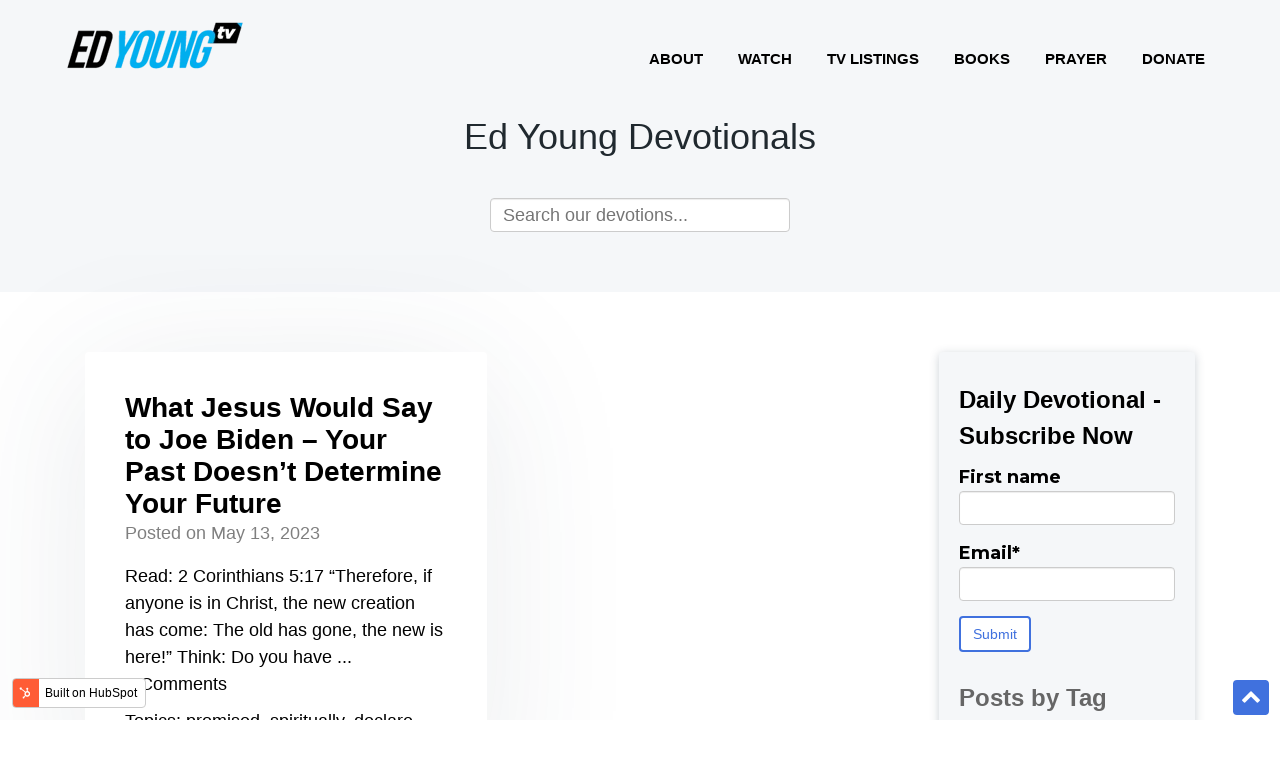

--- FILE ---
content_type: text/html; charset=UTF-8
request_url: https://devotionals.edyoung.com/tag/declare
body_size: 15819
content:
<!doctype html><!--[if lt IE 7]> <html class="no-js lt-ie9 lt-ie8 lt-ie7" lang="en" > <![endif]--><!--[if IE 7]>    <html class="no-js lt-ie9 lt-ie8" lang="en" >        <![endif]--><!--[if IE 8]>    <html class="no-js lt-ie9" lang="en" >               <![endif]--><!--[if gt IE 8]><!--><html class="no-js" lang="en"><!--<![endif]--><head>
    <meta charset="utf-8">
    <meta http-equiv="X-UA-Compatible" content="IE=edge,chrome=1">
    <meta name="author" content="Fellowship Church">
    <meta name="description" content="declare | Start your day inspired and refreshed with the Ed Young Daily Devotional email. Sign up for free today.">
    <meta name="generator" content="HubSpot">
    <title>Ed Young Devotionals | declare</title>
    <link rel="shortcut icon" href="https://devotionals.edyoung.com/hubfs/EYTV%20Square.png">
    
<meta name="viewport" content="width=device-width, initial-scale=1">

    
    <meta property="og:description" content="declare | Start your day inspired and refreshed with the Ed Young Daily Devotional email. Sign up for free today.">
    <meta property="og:title" content="Ed Young Devotionals | declare">
    <meta name="twitter:description" content="declare | Start your day inspired and refreshed with the Ed Young Daily Devotional email. Sign up for free today.">
    <meta name="twitter:title" content="Ed Young Devotionals | declare">

    

    
  <script id="hs-search-input__valid-content-types" type="application/json">
    [
      
        "SITE_PAGE",
      
        "LANDING_PAGE",
      
        "BLOG_POST",
      
        "LISTING_PAGE",
      
        "KNOWLEDGE_ARTICLE",
      
        "HS_CASE_STUDY"
      
    ]
  </script>

    <style>
a.cta_button{-moz-box-sizing:content-box !important;-webkit-box-sizing:content-box !important;box-sizing:content-box !important;vertical-align:middle}.hs-breadcrumb-menu{list-style-type:none;margin:0px 0px 0px 0px;padding:0px 0px 0px 0px}.hs-breadcrumb-menu-item{float:left;padding:10px 0px 10px 10px}.hs-breadcrumb-menu-divider:before{content:'›';padding-left:10px}.hs-featured-image-link{border:0}.hs-featured-image{float:right;margin:0 0 20px 20px;max-width:50%}@media (max-width: 568px){.hs-featured-image{float:none;margin:0;width:100%;max-width:100%}}.hs-screen-reader-text{clip:rect(1px, 1px, 1px, 1px);height:1px;overflow:hidden;position:absolute !important;width:1px}
</style>

<link rel="stylesheet" href="https://7052064.fs1.hubspotusercontent-na1.net/hubfs/7052064/hub_generated/module_assets/1/-2712622/1763152076104/module_search_input.min.css">
<link rel="stylesheet" href="/hs/hsstatic/BlogSocialSharingSupport/static-1.258/bundles/project.css">
    

    


<meta property="og:url" content="https://devotionals.edyoung.com/tag/declare">
<meta property="og:type" content="blog">
<meta name="twitter:card" content="summary">
<link rel="alternate" type="application/rss+xml" href="https://devotionals.edyoung.com/rss.xml">
<meta name="twitter:domain" content="devotionals.edyoung.com">
<script src="//platform.linkedin.com/in.js" type="text/javascript">
    lang: en_US
</script>

<meta http-equiv="content-language" content="en">
<link rel="stylesheet" href="//7052064.fs1.hubspotusercontent-na1.net/hubfs/7052064/hub_generated/template_assets/DEFAULT_ASSET/1763151991716/template_layout.min.css">


<link rel="stylesheet" href="https://devotionals.edyoung.com/hubfs/hub_generated/template_assets/1/48707083615/1741958943495/template_vast-style_UPDATED_by_Jared.min.css">


<!-- Global site tag (gtag.js) - Google Analytics -->
<script async src="https://www.googletagmanager.com/gtag/js?id=UA-26120737-8"></script>
<script>
  window.dataLayer = window.dataLayer || [];
  function gtag(){dataLayer.push(arguments);}
  gtag('js', new Date());

  gtag('config', 'UA-26120737-8');
</script>
<!-- Google Tag Manager -->
<script>(function(w,d,s,l,i){w[l]=w[l]||[];w[l].push({'gtm.start':
new Date().getTime(),event:'gtm.js'});var f=d.getElementsByTagName(s)[0],
j=d.createElement(s),dl=l!='dataLayer'?'&l='+l:'';j.async=true;j.src=
'https://www.googletagmanager.com/gtm.js?id='+i+dl;f.parentNode.insertBefore(j,f);
})(window,document,'script','dataLayer','GTM-K6P9WP7');</script>
<!-- End Google Tag Manager -->

</head>
<body class="blog   hs-content-id-69345244486 hs-blog-listing hs-blog-id-48711710844" style="">
    <div class="header-container-wrapper">
    <div class="header-container container-fluid">

<div class="row-fluid-wrapper row-depth-1 row-number-1 ">
<div class="row-fluid ">
<div class="span12 widget-span widget-type-global_group page-center main-header" style="" data-widget-type="global_group" data-x="0" data-w="12">
<div class="" data-global-widget-path="generated_global_groups/48706935178.html"><div class="row-fluid-wrapper row-depth-1 row-number-1 ">
<div class="row-fluid ">
<div class="span5 widget-span widget-type-custom_widget header-logo" style="" data-widget-type="custom_widget" data-x="0" data-w="5">
<div id="hs_cos_wrapper_module_15450385501041101" class="hs_cos_wrapper hs_cos_wrapper_widget hs_cos_wrapper_type_module widget-type-linked_image" style="" data-hs-cos-general-type="widget" data-hs-cos-type="module">
    






  



<span id="hs_cos_wrapper_module_15450385501041101_" class="hs_cos_wrapper hs_cos_wrapper_widget hs_cos_wrapper_type_linked_image" style="" data-hs-cos-general-type="widget" data-hs-cos-type="linked_image"><a href="https://www.edyoung.com/" target="_parent" id="hs-link-module_15450385501041101_" style="border-width:0px;border:0px;"><img src="https://devotionals.edyoung.com/hs-fs/hubfs/logo-02.png?width=200&amp;height=71&amp;name=logo-02.png" class="hs-image-widget " width="200" height="71" alt="logo-02" title="logo-02" srcset="https://devotionals.edyoung.com/hs-fs/hubfs/logo-02.png?width=100&amp;height=36&amp;name=logo-02.png 100w, https://devotionals.edyoung.com/hs-fs/hubfs/logo-02.png?width=200&amp;height=71&amp;name=logo-02.png 200w, https://devotionals.edyoung.com/hs-fs/hubfs/logo-02.png?width=300&amp;height=107&amp;name=logo-02.png 300w, https://devotionals.edyoung.com/hs-fs/hubfs/logo-02.png?width=400&amp;height=142&amp;name=logo-02.png 400w, https://devotionals.edyoung.com/hs-fs/hubfs/logo-02.png?width=500&amp;height=178&amp;name=logo-02.png 500w, https://devotionals.edyoung.com/hs-fs/hubfs/logo-02.png?width=600&amp;height=213&amp;name=logo-02.png 600w" sizes="(max-width: 200px) 100vw, 200px"></a></span></div>

</div><!--end widget-span -->
<div class="span7 widget-span widget-type-custom_widget custom-menu-primary" style="" data-widget-type="custom_widget" data-x="5" data-w="7">
<div id="hs_cos_wrapper_module_15450385416961082" class="hs_cos_wrapper hs_cos_wrapper_widget hs_cos_wrapper_type_module widget-type-simple_menu" style="" data-hs-cos-general-type="widget" data-hs-cos-type="module"><span id="hs_cos_wrapper_module_15450385416961082_" class="hs_cos_wrapper hs_cos_wrapper_widget hs_cos_wrapper_type_simple_menu" style="" data-hs-cos-general-type="widget" data-hs-cos-type="simple_menu"><div id="hs_menu_wrapper_module_15450385416961082_" class="hs-menu-wrapper active-branch flyouts hs-menu-flow-horizontal" role="navigation" data-sitemap-name="" data-menu-id="" aria-label="Navigation Menu">
 <ul role="menu">
  <li class="hs-menu-item hs-menu-depth-1" role="none"><a href="https://www.edyoung.com/about" role="menuitem" target="_self">About</a></li>
  <li class="hs-menu-item hs-menu-depth-1" role="none"><a href="https://watch.edyoung.com/" role="menuitem" target="_self">Watch</a></li>
  <li class="hs-menu-item hs-menu-depth-1" role="none"><a href="https://www.edyoung.com/tv-listings" role="menuitem" target="_self">TV Listings</a></li>
  <li class="hs-menu-item hs-menu-depth-1" role="none"><a href="https://www.edyoung.com/books" role="menuitem" target="_self">Books</a></li>
  <li class="hs-menu-item hs-menu-depth-1" role="none"><a href="http://connect.edyoung.com/prayer-request" role="menuitem" target="_self">Prayer</a></li>
  <li class="hs-menu-item hs-menu-depth-1" role="none"><a href="https://pushpay.com/g/edyoungministries?src=hpp" role="menuitem" target="_self">Donate</a></li>
 </ul>
</div></span></div>

</div><!--end widget-span -->
</div><!--end row-->
</div><!--end row-wrapper -->
</div>
</div><!--end widget-span -->
</div><!--end row-->
</div><!--end row-wrapper -->

    </div><!--end header -->
</div><!--end header wrapper -->

<div class="body-container-wrapper">
    <div class="body-container container-fluid">

<div class="row-fluid-wrapper row-depth-1 row-number-1 ">
<div class="row-fluid ">
<div class="span12 widget-span widget-type-cell title-background" style="" data-widget-type="cell" data-x="0" data-w="12">

<div class="row-fluid-wrapper row-depth-1 row-number-2 ">
<div class="row-fluid ">
<div class="span12 widget-span widget-type-cell padding60tb page-center" style="" data-widget-type="cell" data-x="0" data-w="12">

<div class="row-fluid-wrapper row-depth-1 row-number-3 ">
<div class="row-fluid ">
<div class="span12 widget-span widget-type-cell page-center" style="" data-widget-type="cell" data-x="0" data-w="12">

<div class="row-fluid-wrapper row-depth-1 row-number-4 ">
<div class="row-fluid ">
<div class="span12 widget-span widget-type-cell " style="" data-widget-type="cell" data-x="0" data-w="12">

<div class="row-fluid-wrapper row-depth-2 row-number-1 ">
<div class="row-fluid ">
<div class="span12 widget-span widget-type-raw_jinja hs-blog-header" style="" data-widget-type="raw_jinja" data-x="0" data-w="12">
<h1>Elegant Themes Blog</h1>
<!-- <h1>Ed Young Devotionals</h1> -->
<p class="site-desc" =>
  </p><h1>Ed Young Devotionals</h1>
<p></p>

</div><!--end widget-span -->

</div><!--end row-->
</div><!--end row-wrapper -->

<div class="row-fluid-wrapper row-depth-2 row-number-2 ">
<div class="row-fluid ">
<div class="span12 widget-span widget-type-custom_widget " style="" data-widget-type="custom_widget" data-x="0" data-w="12">
<div id="hs_cos_wrapper_module_154572791802786" class="hs_cos_wrapper hs_cos_wrapper_widget hs_cos_wrapper_type_module" style="" data-hs-cos-general-type="widget" data-hs-cos-type="module">




  








<div class="hs-search-field">

    <div class="hs-search-field__bar">
      <form data-hs-do-not-collect="true" action="/hs-search-results">
        
        <input type="text" class="hs-search-field__input" name="term" autocomplete="off" aria-label="Search" placeholder="Search our devotions...">

        
          
        
          
        
          
            <input type="hidden" name="type" value="BLOG_POST">
          
        
          
        
          
        
          
        

        
      </form>
    </div>
    <ul class="hs-search-field__suggestions"></ul>
</div></div>

</div><!--end widget-span -->
</div><!--end row-->
</div><!--end row-wrapper -->

</div><!--end widget-span -->
</div><!--end row-->
</div><!--end row-wrapper -->

</div><!--end widget-span -->
</div><!--end row-->
</div><!--end row-wrapper -->

</div><!--end widget-span -->
</div><!--end row-->
</div><!--end row-wrapper -->

</div><!--end widget-span -->
</div><!--end row-->
</div><!--end row-wrapper -->

<div class="row-fluid-wrapper row-depth-1 row-number-1 ">
<div class="row-fluid ">
<div class="span12 widget-span widget-type-cell page-center content-wrapper padding60tb" style="" data-widget-type="cell" data-x="0" data-w="12">

<div class="row-fluid-wrapper row-depth-1 row-number-2 ">
<div class="row-fluid ">
<div class="span9 widget-span widget-type-cell blog-content" style="" data-widget-type="cell" data-x="0" data-w="9">

<div class="row-fluid-wrapper row-depth-1 row-number-3 ">
<div class="row-fluid ">
<div class="span12 widget-span widget-type-custom_widget " style="" data-widget-type="custom_widget" data-x="0" data-w="12">
<div id="hs_cos_wrapper_module_1545642907841413" class="hs_cos_wrapper hs_cos_wrapper_widget hs_cos_wrapper_type_module widget-type-blog_content" style="" data-hs-cos-general-type="widget" data-hs-cos-type="module">
   <div class="blog-section">
<div class="blog-listing-wrapper cell-wrapper">
<div class="blog-listing-wrapper cell-wrapper">
<div class="post-listing">
<div class="post-item span6">
<div class="post-header">
<h2><a href="https://devotionals.edyoung.com/what-jesus-would-say-to-joe-biden-your-past-doesnt-determine-your-future">What Jesus Would Say to Joe Biden – Your Past Doesn’t Determine Your Future</a></h2>
<div id="hubspot-author_data" class="hubspot-editable" data-hubspot-form-id="author_data" data-hubspot-name="Blog Author">
Posted on
May 13, 2023
</div>
</div>
<div class="post-body clearfix">
<!--post summary-->
Read: 2 Corinthians 5:17 “Therefore, if anyone is in Christ, the new creation has come: The old has gone, the new is here!” Think: Do you have ...
</div>
<div class="hide-cmt">
<div class="custom_listing_comments">
0 Comments <a href="https://devotionals.edyoung.com/what-jesus-would-say-to-joe-biden-your-past-doesnt-determine-your-future#comments-listing">Click here to read/write comments</a>
</div>   
</div>
<p id="hubspot-topic_data"> Topics:
<a class="topic-link" href="https://devotionals.edyoung.com/tag/promised">promised</a>,
<a class="topic-link" href="https://devotionals.edyoung.com/tag/spiritually">spiritually</a>,
<a class="topic-link" href="https://devotionals.edyoung.com/tag/declare">declare</a>
</p>
</div>
</div>
<div class="blog-pagination">
<a class="all-posts-link" href="https://devotionals.edyoung.com/all">All posts</a>
</div>
</div>
</div>
</div>
</div>

</div><!--end widget-span -->
</div><!--end row-->
</div><!--end row-wrapper -->

<div class="row-fluid-wrapper row-depth-1 row-number-4 ">
<div class="row-fluid ">
<div class="span12 widget-span widget-type-custom_widget " style="" data-widget-type="custom_widget" data-x="0" data-w="12">
<div id="hs_cos_wrapper_module_15457412347212949" class="hs_cos_wrapper hs_cos_wrapper_widget hs_cos_wrapper_type_module widget-type-blog_comments" style="" data-hs-cos-general-type="widget" data-hs-cos-type="module"><span id="hs_cos_wrapper_module_15457412347212949_blog_comments" class="hs_cos_wrapper hs_cos_wrapper_widget hs_cos_wrapper_type_blog_comments" style="" data-hs-cos-general-type="widget" data-hs-cos-type="blog_comments"></span></div>

</div><!--end widget-span -->
</div><!--end row-->
</div><!--end row-wrapper -->

</div><!--end widget-span -->
<div class="span3 widget-span widget-type-cell sidebar" style="" data-widget-type="cell" data-x="9" data-w="3">

<div class="row-fluid-wrapper row-depth-1 row-number-5 ">
<div class="row-fluid ">
<div class="span12 widget-span widget-type-custom_widget " style="" data-widget-type="custom_widget" data-x="0" data-w="12">
<div id="hs_cos_wrapper_module_1623435417423207" class="hs_cos_wrapper hs_cos_wrapper_widget hs_cos_wrapper_type_module widget-type-form" style="" data-hs-cos-general-type="widget" data-hs-cos-type="module">


	



	<span id="hs_cos_wrapper_module_1623435417423207_" class="hs_cos_wrapper hs_cos_wrapper_widget hs_cos_wrapper_type_form" style="" data-hs-cos-general-type="widget" data-hs-cos-type="form"><h3 id="hs_cos_wrapper_module_1623435417423207_title" class="hs_cos_wrapper form-title" data-hs-cos-general-type="widget_field" data-hs-cos-type="text">Daily Devotional - Subscribe Now</h3>

<div id="hs_form_target_module_1623435417423207"></div>









</span>
</div>

</div><!--end widget-span -->
</div><!--end row-->
</div><!--end row-wrapper -->

<div class="row-fluid-wrapper row-depth-1 row-number-6 ">
<div class="row-fluid ">
<div class="span12 widget-span widget-type-custom_widget " style="" data-widget-type="custom_widget" data-x="0" data-w="12">
<div id="hs_cos_wrapper_module_162387108006925" class="hs_cos_wrapper hs_cos_wrapper_widget hs_cos_wrapper_type_module widget-type-space" style="" data-hs-cos-general-type="widget" data-hs-cos-type="module"><span class="hs-horizontal-spacer"></span></div>

</div><!--end widget-span -->
</div><!--end row-->
</div><!--end row-wrapper -->

<div class="row-fluid-wrapper row-depth-1 row-number-7 ">
<div class="row-fluid ">
<div class="span12 widget-span widget-type-custom_widget " style="" data-widget-type="custom_widget" data-x="0" data-w="12">
<div id="hs_cos_wrapper_module_162343467121493" class="hs_cos_wrapper hs_cos_wrapper_widget hs_cos_wrapper_type_module widget-type-post_filter" style="" data-hs-cos-general-type="widget" data-hs-cos-type="module">


  



  




<span id="hs_cos_wrapper_module_162343467121493_" class="hs_cos_wrapper hs_cos_wrapper_widget hs_cos_wrapper_type_post_filter" style="" data-hs-cos-general-type="widget" data-hs-cos-type="post_filter"><div class="block">
  <h3>Posts by Tag</h3>
  <div class="widget-module">
    <ul>
      
        <li>
          <a href="https://devotionals.edyoung.com/tag/love">love <span class="filter-link-count" dir="ltr">(134)</span></a>
        </li>
      
        <li>
          <a href="https://devotionals.edyoung.com/tag/faith">faith <span class="filter-link-count" dir="ltr">(98)</span></a>
        </li>
      
        <li>
          <a href="https://devotionals.edyoung.com/tag/salvation">salvation <span class="filter-link-count" dir="ltr">(70)</span></a>
        </li>
      
        <li>
          <a href="https://devotionals.edyoung.com/tag/fear">fear <span class="filter-link-count" dir="ltr">(55)</span></a>
        </li>
      
        <li>
          <a href="https://devotionals.edyoung.com/tag/grace">grace <span class="filter-link-count" dir="ltr">(54)</span></a>
        </li>
      
        <li style="display:none;">
          <a href="https://devotionals.edyoung.com/tag/peace">peace <span class="filter-link-count" dir="ltr">(54)</span></a>
        </li>
      
        <li style="display:none;">
          <a href="https://devotionals.edyoung.com/tag/purpose">purpose <span class="filter-link-count" dir="ltr">(54)</span></a>
        </li>
      
        <li style="display:none;">
          <a href="https://devotionals.edyoung.com/tag/sin">sin <span class="filter-link-count" dir="ltr">(54)</span></a>
        </li>
      
        <li style="display:none;">
          <a href="https://devotionals.edyoung.com/tag/heart">heart <span class="filter-link-count" dir="ltr">(53)</span></a>
        </li>
      
        <li style="display:none;">
          <a href="https://devotionals.edyoung.com/tag/trust">trust <span class="filter-link-count" dir="ltr">(52)</span></a>
        </li>
      
        <li style="display:none;">
          <a href="https://devotionals.edyoung.com/tag/wisdom">wisdom <span class="filter-link-count" dir="ltr">(52)</span></a>
        </li>
      
        <li style="display:none;">
          <a href="https://devotionals.edyoung.com/tag/prayer">prayer <span class="filter-link-count" dir="ltr">(50)</span></a>
        </li>
      
        <li style="display:none;">
          <a href="https://devotionals.edyoung.com/tag/truth">truth <span class="filter-link-count" dir="ltr">(49)</span></a>
        </li>
      
        <li style="display:none;">
          <a href="https://devotionals.edyoung.com/tag/power">power <span class="filter-link-count" dir="ltr">(45)</span></a>
        </li>
      
        <li style="display:none;">
          <a href="https://devotionals.edyoung.com/tag/hope">hope <span class="filter-link-count" dir="ltr">(43)</span></a>
        </li>
      
        <li style="display:none;">
          <a href="https://devotionals.edyoung.com/tag/evangelism">evangelism <span class="filter-link-count" dir="ltr">(39)</span></a>
        </li>
      
        <li style="display:none;">
          <a href="https://devotionals.edyoung.com/tag/trials-and-tribulations">trials and tribulations <span class="filter-link-count" dir="ltr">(39)</span></a>
        </li>
      
        <li style="display:none;">
          <a href="https://devotionals.edyoung.com/tag/forgiveness">forgiveness <span class="filter-link-count" dir="ltr">(36)</span></a>
        </li>
      
        <li style="display:none;">
          <a href="https://devotionals.edyoung.com/tag/obedience">obedience <span class="filter-link-count" dir="ltr">(36)</span></a>
        </li>
      
        <li style="display:none;">
          <a href="https://devotionals.edyoung.com/tag/marriage">marriage <span class="filter-link-count" dir="ltr">(35)</span></a>
        </li>
      
        <li style="display:none;">
          <a href="https://devotionals.edyoung.com/tag/church">church <span class="filter-link-count" dir="ltr">(33)</span></a>
        </li>
      
        <li style="display:none;">
          <a href="https://devotionals.edyoung.com/tag/gods-word">God's Word <span class="filter-link-count" dir="ltr">(32)</span></a>
        </li>
      
        <li style="display:none;">
          <a href="https://devotionals.edyoung.com/tag/relationship">relationship <span class="filter-link-count" dir="ltr">(31)</span></a>
        </li>
      
        <li style="display:none;">
          <a href="https://devotionals.edyoung.com/tag/joy">joy <span class="filter-link-count" dir="ltr">(30)</span></a>
        </li>
      
        <li style="display:none;">
          <a href="https://devotionals.edyoung.com/tag/parenting">parenting <span class="filter-link-count" dir="ltr">(29)</span></a>
        </li>
      
        <li style="display:none;">
          <a href="https://devotionals.edyoung.com/tag/serving">serving <span class="filter-link-count" dir="ltr">(29)</span></a>
        </li>
      
        <li style="display:none;">
          <a href="https://devotionals.edyoung.com/tag/worship">worship <span class="filter-link-count" dir="ltr">(29)</span></a>
        </li>
      
        <li style="display:none;">
          <a href="https://devotionals.edyoung.com/tag/temptation">temptation <span class="filter-link-count" dir="ltr">(28)</span></a>
        </li>
      
        <li style="display:none;">
          <a href="https://devotionals.edyoung.com/tag/freedom">freedom <span class="filter-link-count" dir="ltr">(27)</span></a>
        </li>
      
        <li style="display:none;">
          <a href="https://devotionals.edyoung.com/tag/relationships">relationships <span class="filter-link-count" dir="ltr">(25)</span></a>
        </li>
      
        <li style="display:none;">
          <a href="https://devotionals.edyoung.com/tag/christmas">Christmas <span class="filter-link-count" dir="ltr">(24)</span></a>
        </li>
      
        <li style="display:none;">
          <a href="https://devotionals.edyoung.com/tag/courage">courage <span class="filter-link-count" dir="ltr">(24)</span></a>
        </li>
      
        <li style="display:none;">
          <a href="https://devotionals.edyoung.com/tag/giving">giving <span class="filter-link-count" dir="ltr">(24)</span></a>
        </li>
      
        <li style="display:none;">
          <a href="https://devotionals.edyoung.com/tag/glory">glory <span class="filter-link-count" dir="ltr">(23)</span></a>
        </li>
      
        <li style="display:none;">
          <a href="https://devotionals.edyoung.com/tag/gratitude">gratitude <span class="filter-link-count" dir="ltr">(23)</span></a>
        </li>
      
        <li style="display:none;">
          <a href="https://devotionals.edyoung.com/tag/witnessing">witnessing <span class="filter-link-count" dir="ltr">(22)</span></a>
        </li>
      
        <li style="display:none;">
          <a href="https://devotionals.edyoung.com/tag/creation">creation <span class="filter-link-count" dir="ltr">(21)</span></a>
        </li>
      
        <li style="display:none;">
          <a href="https://devotionals.edyoung.com/tag/surrender">surrender <span class="filter-link-count" dir="ltr">(21)</span></a>
        </li>
      
        <li style="display:none;">
          <a href="https://devotionals.edyoung.com/tag/blessing">blessing <span class="filter-link-count" dir="ltr">(20)</span></a>
        </li>
      
        <li style="display:none;">
          <a href="https://devotionals.edyoung.com/tag/faithfulness">faithfulness <span class="filter-link-count" dir="ltr">(20)</span></a>
        </li>
      
        <li style="display:none;">
          <a href="https://devotionals.edyoung.com/tag/family">family <span class="filter-link-count" dir="ltr">(19)</span></a>
        </li>
      
        <li style="display:none;">
          <a href="https://devotionals.edyoung.com/tag/confidence">confidence <span class="filter-link-count" dir="ltr">(18)</span></a>
        </li>
      
        <li style="display:none;">
          <a href="https://devotionals.edyoung.com/tag/humility">humility <span class="filter-link-count" dir="ltr">(18)</span></a>
        </li>
      
        <li style="display:none;">
          <a href="https://devotionals.edyoung.com/tag/strength">strength <span class="filter-link-count" dir="ltr">(18)</span></a>
        </li>
      
        <li style="display:none;">
          <a href="https://devotionals.edyoung.com/tag/focus">focus <span class="filter-link-count" dir="ltr">(17)</span></a>
        </li>
      
        <li style="display:none;">
          <a href="https://devotionals.edyoung.com/tag/sacrifice">sacrifice <span class="filter-link-count" dir="ltr">(17)</span></a>
        </li>
      
        <li style="display:none;">
          <a href="https://devotionals.edyoung.com/tag/anxiety">anxiety <span class="filter-link-count" dir="ltr">(16)</span></a>
        </li>
      
        <li style="display:none;">
          <a href="https://devotionals.edyoung.com/tag/commitment">commitment <span class="filter-link-count" dir="ltr">(16)</span></a>
        </li>
      
        <li style="display:none;">
          <a href="https://devotionals.edyoung.com/tag/generosity">generosity <span class="filter-link-count" dir="ltr">(16)</span></a>
        </li>
      
        <li style="display:none;">
          <a href="https://devotionals.edyoung.com/tag/heaven">heaven <span class="filter-link-count" dir="ltr">(16)</span></a>
        </li>
      
        <li style="display:none;">
          <a href="https://devotionals.edyoung.com/tag/life">life <span class="filter-link-count" dir="ltr">(16)</span></a>
        </li>
      
        <li style="display:none;">
          <a href="https://devotionals.edyoung.com/tag/listening">listening <span class="filter-link-count" dir="ltr">(16)</span></a>
        </li>
      
        <li style="display:none;">
          <a href="https://devotionals.edyoung.com/tag/mercy">mercy <span class="filter-link-count" dir="ltr">(16)</span></a>
        </li>
      
        <li style="display:none;">
          <a href="https://devotionals.edyoung.com/tag/pride">pride <span class="filter-link-count" dir="ltr">(16)</span></a>
        </li>
      
        <li style="display:none;">
          <a href="https://devotionals.edyoung.com/tag/anger">anger <span class="filter-link-count" dir="ltr">(15)</span></a>
        </li>
      
        <li style="display:none;">
          <a href="https://devotionals.edyoung.com/tag/providence">providence <span class="filter-link-count" dir="ltr">(15)</span></a>
        </li>
      
        <li style="display:none;">
          <a href="https://devotionals.edyoung.com/tag/provision">provision <span class="filter-link-count" dir="ltr">(15)</span></a>
        </li>
      
        <li style="display:none;">
          <a href="https://devotionals.edyoung.com/tag/serve">serve <span class="filter-link-count" dir="ltr">(15)</span></a>
        </li>
      
        <li style="display:none;">
          <a href="https://devotionals.edyoung.com/tag/work">work <span class="filter-link-count" dir="ltr">(15)</span></a>
        </li>
      
        <li style="display:none;">
          <a href="https://devotionals.edyoung.com/tag/authority">authority <span class="filter-link-count" dir="ltr">(14)</span></a>
        </li>
      
        <li style="display:none;">
          <a href="https://devotionals.edyoung.com/tag/eternity">eternity <span class="filter-link-count" dir="ltr">(14)</span></a>
        </li>
      
        <li style="display:none;">
          <a href="https://devotionals.edyoung.com/tag/give">give <span class="filter-link-count" dir="ltr">(14)</span></a>
        </li>
      
        <li style="display:none;">
          <a href="https://devotionals.edyoung.com/tag/holiness">holiness <span class="filter-link-count" dir="ltr">(14)</span></a>
        </li>
      
        <li style="display:none;">
          <a href="https://devotionals.edyoung.com/tag/promise">promise <span class="filter-link-count" dir="ltr">(14)</span></a>
        </li>
      
        <li style="display:none;">
          <a href="https://devotionals.edyoung.com/tag/remember">remember <span class="filter-link-count" dir="ltr">(14)</span></a>
        </li>
      
        <li style="display:none;">
          <a href="https://devotionals.edyoung.com/tag/transformation">transformation <span class="filter-link-count" dir="ltr">(14)</span></a>
        </li>
      
        <li style="display:none;">
          <a href="https://devotionals.edyoung.com/tag/resurrection">Resurrection <span class="filter-link-count" dir="ltr">(13)</span></a>
        </li>
      
        <li style="display:none;">
          <a href="https://devotionals.edyoung.com/tag/believe">believe <span class="filter-link-count" dir="ltr">(13)</span></a>
        </li>
      
        <li style="display:none;">
          <a href="https://devotionals.edyoung.com/tag/eternal">eternal <span class="filter-link-count" dir="ltr">(13)</span></a>
        </li>
      
        <li style="display:none;">
          <a href="https://devotionals.edyoung.com/tag/revelation">revelation <span class="filter-link-count" dir="ltr">(13)</span></a>
        </li>
      
        <li style="display:none;">
          <a href="https://devotionals.edyoung.com/tag/seeking">seeking <span class="filter-link-count" dir="ltr">(13)</span></a>
        </li>
      
        <li style="display:none;">
          <a href="https://devotionals.edyoung.com/tag/time-management">time management <span class="filter-link-count" dir="ltr">(13)</span></a>
        </li>
      
        <li style="display:none;">
          <a href="https://devotionals.edyoung.com/tag/communication">communication <span class="filter-link-count" dir="ltr">(12)</span></a>
        </li>
      
        <li style="display:none;">
          <a href="https://devotionals.edyoung.com/tag/control">control <span class="filter-link-count" dir="ltr">(12)</span></a>
        </li>
      
        <li style="display:none;">
          <a href="https://devotionals.edyoung.com/tag/creativity">creativity <span class="filter-link-count" dir="ltr">(12)</span></a>
        </li>
      
        <li style="display:none;">
          <a href="https://devotionals.edyoung.com/tag/encouragement">encouragement <span class="filter-link-count" dir="ltr">(12)</span></a>
        </li>
      
        <li style="display:none;">
          <a href="https://devotionals.edyoung.com/tag/forgive">forgive <span class="filter-link-count" dir="ltr">(12)</span></a>
        </li>
      
        <li style="display:none;">
          <a href="https://devotionals.edyoung.com/tag/friendship">friendship <span class="filter-link-count" dir="ltr">(12)</span></a>
        </li>
      
        <li style="display:none;">
          <a href="https://devotionals.edyoung.com/tag/hearts">hearts <span class="filter-link-count" dir="ltr">(12)</span></a>
        </li>
      
        <li style="display:none;">
          <a href="https://devotionals.edyoung.com/tag/honor">honor <span class="filter-link-count" dir="ltr">(12)</span></a>
        </li>
      
        <li style="display:none;">
          <a href="https://devotionals.edyoung.com/tag/miracle">miracle <span class="filter-link-count" dir="ltr">(12)</span></a>
        </li>
      
        <li style="display:none;">
          <a href="https://devotionals.edyoung.com/tag/scripture">scripture <span class="filter-link-count" dir="ltr">(12)</span></a>
        </li>
      
        <li style="display:none;">
          <a href="https://devotionals.edyoung.com/tag/speech">speech <span class="filter-link-count" dir="ltr">(12)</span></a>
        </li>
      
        <li style="display:none;">
          <a href="https://devotionals.edyoung.com/tag/spiritual-disciplines">spiritual disciplines <span class="filter-link-count" dir="ltr">(12)</span></a>
        </li>
      
        <li style="display:none;">
          <a href="https://devotionals.edyoung.com/tag/easter">Easter <span class="filter-link-count" dir="ltr">(11)</span></a>
        </li>
      
        <li style="display:none;">
          <a href="https://devotionals.edyoung.com/tag/allow">allow <span class="filter-link-count" dir="ltr">(11)</span></a>
        </li>
      
        <li style="display:none;">
          <a href="https://devotionals.edyoung.com/tag/goodness">goodness <span class="filter-link-count" dir="ltr">(11)</span></a>
        </li>
      
        <li style="display:none;">
          <a href="https://devotionals.edyoung.com/tag/leadership">leadership <span class="filter-link-count" dir="ltr">(11)</span></a>
        </li>
      
        <li style="display:none;">
          <a href="https://devotionals.edyoung.com/tag/praise">praise <span class="filter-link-count" dir="ltr">(11)</span></a>
        </li>
      
        <li style="display:none;">
          <a href="https://devotionals.edyoung.com/tag/presence">presence <span class="filter-link-count" dir="ltr">(11)</span></a>
        </li>
      
        <li style="display:none;">
          <a href="https://devotionals.edyoung.com/tag/protection">protection <span class="filter-link-count" dir="ltr">(11)</span></a>
        </li>
      
        <li style="display:none;">
          <a href="https://devotionals.edyoung.com/tag/seek">seek <span class="filter-link-count" dir="ltr">(11)</span></a>
        </li>
      
        <li style="display:none;">
          <a href="https://devotionals.edyoung.com/tag/spiritual">spiritual <span class="filter-link-count" dir="ltr">(11)</span></a>
        </li>
      
        <li style="display:none;">
          <a href="https://devotionals.edyoung.com/tag/thankfulness">thankfulness <span class="filter-link-count" dir="ltr">(11)</span></a>
        </li>
      
        <li style="display:none;">
          <a href="https://devotionals.edyoung.com/tag/tithing">tithing <span class="filter-link-count" dir="ltr">(11)</span></a>
        </li>
      
        <li style="display:none;">
          <a href="https://devotionals.edyoung.com/tag/holy-spirit">Holy Spirit <span class="filter-link-count" dir="ltr">(10)</span></a>
        </li>
      
        <li style="display:none;">
          <a href="https://devotionals.edyoung.com/tag/care">care <span class="filter-link-count" dir="ltr">(10)</span></a>
        </li>
      
        <li style="display:none;">
          <a href="https://devotionals.edyoung.com/tag/confession">confession <span class="filter-link-count" dir="ltr">(10)</span></a>
        </li>
      
        <li style="display:none;">
          <a href="https://devotionals.edyoung.com/tag/future">future <span class="filter-link-count" dir="ltr">(10)</span></a>
        </li>
      
        <li style="display:none;">
          <a href="https://devotionals.edyoung.com/tag/guidance">guidance <span class="filter-link-count" dir="ltr">(10)</span></a>
        </li>
      
        <li style="display:none;">
          <a href="https://devotionals.edyoung.com/tag/help">help <span class="filter-link-count" dir="ltr">(10)</span></a>
        </li>
      
        <li style="display:none;">
          <a href="https://devotionals.edyoung.com/tag/patience">patience <span class="filter-link-count" dir="ltr">(10)</span></a>
        </li>
      
        <li style="display:none;">
          <a href="https://devotionals.edyoung.com/tag/struggles">struggles <span class="filter-link-count" dir="ltr">(10)</span></a>
        </li>
      
        <li style="display:none;">
          <a href="https://devotionals.edyoung.com/tag/work-ethic">work ethic <span class="filter-link-count" dir="ltr">(10)</span></a>
        </li>
      
        <li style="display:none;">
          <a href="https://devotionals.edyoung.com/tag/belief">belief <span class="filter-link-count" dir="ltr">(9)</span></a>
        </li>
      
        <li style="display:none;">
          <a href="https://devotionals.edyoung.com/tag/comfort">comfort <span class="filter-link-count" dir="ltr">(9)</span></a>
        </li>
      
        <li style="display:none;">
          <a href="https://devotionals.edyoung.com/tag/compassion">compassion <span class="filter-link-count" dir="ltr">(9)</span></a>
        </li>
      
        <li style="display:none;">
          <a href="https://devotionals.edyoung.com/tag/discipline">discipline <span class="filter-link-count" dir="ltr">(9)</span></a>
        </li>
      
        <li style="display:none;">
          <a href="https://devotionals.edyoung.com/tag/disobedience">disobedience <span class="filter-link-count" dir="ltr">(9)</span></a>
        </li>
      
        <li style="display:none;">
          <a href="https://devotionals.edyoung.com/tag/feelings">feelings <span class="filter-link-count" dir="ltr">(9)</span></a>
        </li>
      
        <li style="display:none;">
          <a href="https://devotionals.edyoung.com/tag/following">following <span class="filter-link-count" dir="ltr">(9)</span></a>
        </li>
      
        <li style="display:none;">
          <a href="https://devotionals.edyoung.com/tag/health">health <span class="filter-link-count" dir="ltr">(9)</span></a>
        </li>
      
        <li style="display:none;">
          <a href="https://devotionals.edyoung.com/tag/honesty">honesty <span class="filter-link-count" dir="ltr">(9)</span></a>
        </li>
      
        <li style="display:none;">
          <a href="https://devotionals.edyoung.com/tag/influence">influence <span class="filter-link-count" dir="ltr">(9)</span></a>
        </li>
      
        <li style="display:none;">
          <a href="https://devotionals.edyoung.com/tag/judgment">judgment <span class="filter-link-count" dir="ltr">(9)</span></a>
        </li>
      
        <li style="display:none;">
          <a href="https://devotionals.edyoung.com/tag/opportunity">opportunity <span class="filter-link-count" dir="ltr">(9)</span></a>
        </li>
      
        <li style="display:none;">
          <a href="https://devotionals.edyoung.com/tag/respect">respect <span class="filter-link-count" dir="ltr">(9)</span></a>
        </li>
      
        <li style="display:none;">
          <a href="https://devotionals.edyoung.com/tag/suffering">suffering <span class="filter-link-count" dir="ltr">(9)</span></a>
        </li>
      
        <li style="display:none;">
          <a href="https://devotionals.edyoung.com/tag/worry">worry <span class="filter-link-count" dir="ltr">(9)</span></a>
        </li>
      
        <li style="display:none;">
          <a href="https://devotionals.edyoung.com/tag/bible-study">Bible study <span class="filter-link-count" dir="ltr">(8)</span></a>
        </li>
      
        <li style="display:none;">
          <a href="https://devotionals.edyoung.com/tag/gods-will">God's will <span class="filter-link-count" dir="ltr">(8)</span></a>
        </li>
      
        <li style="display:none;">
          <a href="https://devotionals.edyoung.com/tag/jesus">Jesus <span class="filter-link-count" dir="ltr">(8)</span></a>
        </li>
      
        <li style="display:none;">
          <a href="https://devotionals.edyoung.com/tag/cross">cross <span class="filter-link-count" dir="ltr">(8)</span></a>
        </li>
      
        <li style="display:none;">
          <a href="https://devotionals.edyoung.com/tag/decision-making">decision making <span class="filter-link-count" dir="ltr">(8)</span></a>
        </li>
      
        <li style="display:none;">
          <a href="https://devotionals.edyoung.com/tag/desire">desire <span class="filter-link-count" dir="ltr">(8)</span></a>
        </li>
      
        <li style="display:none;">
          <a href="https://devotionals.edyoung.com/tag/desires">desires <span class="filter-link-count" dir="ltr">(8)</span></a>
        </li>
      
        <li style="display:none;">
          <a href="https://devotionals.edyoung.com/tag/follow">follow <span class="filter-link-count" dir="ltr">(8)</span></a>
        </li>
      
        <li style="display:none;">
          <a href="https://devotionals.edyoung.com/tag/followers">followers <span class="filter-link-count" dir="ltr">(8)</span></a>
        </li>
      
        <li style="display:none;">
          <a href="https://devotionals.edyoung.com/tag/grow">grow <span class="filter-link-count" dir="ltr">(8)</span></a>
        </li>
      
        <li style="display:none;">
          <a href="https://devotionals.edyoung.com/tag/healing">healing <span class="filter-link-count" dir="ltr">(8)</span></a>
        </li>
      
        <li style="display:none;">
          <a href="https://devotionals.edyoung.com/tag/light">light <span class="filter-link-count" dir="ltr">(8)</span></a>
        </li>
      
        <li style="display:none;">
          <a href="https://devotionals.edyoung.com/tag/personal-evangelism">personal evangelism <span class="filter-link-count" dir="ltr">(8)</span></a>
        </li>
      
        <li style="display:none;">
          <a href="https://devotionals.edyoung.com/tag/rescue">rescue <span class="filter-link-count" dir="ltr">(8)</span></a>
        </li>
      
        <li style="display:none;">
          <a href="https://devotionals.edyoung.com/tag/righteousness">righteousness <span class="filter-link-count" dir="ltr">(8)</span></a>
        </li>
      
        <li style="display:none;">
          <a href="https://devotionals.edyoung.com/tag/servant">servant <span class="filter-link-count" dir="ltr">(8)</span></a>
        </li>
      
        <li style="display:none;">
          <a href="https://devotionals.edyoung.com/tag/submission">submission <span class="filter-link-count" dir="ltr">(8)</span></a>
        </li>
      
        <li style="display:none;">
          <a href="https://devotionals.edyoung.com/tag/success">success <span class="filter-link-count" dir="ltr">(8)</span></a>
        </li>
      
        <li style="display:none;">
          <a href="https://devotionals.edyoung.com/tag/weakness">weakness <span class="filter-link-count" dir="ltr">(8)</span></a>
        </li>
      
        <li style="display:none;">
          <a href="https://devotionals.edyoung.com/tag/bread-of-life">bread of life <span class="filter-link-count" dir="ltr">(7)</span></a>
        </li>
      
        <li style="display:none;">
          <a href="https://devotionals.edyoung.com/tag/change">change <span class="filter-link-count" dir="ltr">(7)</span></a>
        </li>
      
        <li style="display:none;">
          <a href="https://devotionals.edyoung.com/tag/character">character <span class="filter-link-count" dir="ltr">(7)</span></a>
        </li>
      
        <li style="display:none;">
          <a href="https://devotionals.edyoung.com/tag/children">children <span class="filter-link-count" dir="ltr">(7)</span></a>
        </li>
      
        <li style="display:none;">
          <a href="https://devotionals.edyoung.com/tag/choices">choices <span class="filter-link-count" dir="ltr">(7)</span></a>
        </li>
      
        <li style="display:none;">
          <a href="https://devotionals.edyoung.com/tag/grateful">grateful <span class="filter-link-count" dir="ltr">(7)</span></a>
        </li>
      
        <li style="display:none;">
          <a href="https://devotionals.edyoung.com/tag/integrity">integrity <span class="filter-link-count" dir="ltr">(7)</span></a>
        </li>
      
        <li style="display:none;">
          <a href="https://devotionals.edyoung.com/tag/justice">justice <span class="filter-link-count" dir="ltr">(7)</span></a>
        </li>
      
        <li style="display:none;">
          <a href="https://devotionals.edyoung.com/tag/lead">lead <span class="filter-link-count" dir="ltr">(7)</span></a>
        </li>
      
        <li style="display:none;">
          <a href="https://devotionals.edyoung.com/tag/passion">passion <span class="filter-link-count" dir="ltr">(7)</span></a>
        </li>
      
        <li style="display:none;">
          <a href="https://devotionals.edyoung.com/tag/perfection">perfection <span class="filter-link-count" dir="ltr">(7)</span></a>
        </li>
      
        <li style="display:none;">
          <a href="https://devotionals.edyoung.com/tag/priorities">priorities <span class="filter-link-count" dir="ltr">(7)</span></a>
        </li>
      
        <li style="display:none;">
          <a href="https://devotionals.edyoung.com/tag/redemption">redemption <span class="filter-link-count" dir="ltr">(7)</span></a>
        </li>
      
        <li style="display:none;">
          <a href="https://devotionals.edyoung.com/tag/repentance">repentance <span class="filter-link-count" dir="ltr">(7)</span></a>
        </li>
      
        <li style="display:none;">
          <a href="https://devotionals.edyoung.com/tag/responsibility">responsibility <span class="filter-link-count" dir="ltr">(7)</span></a>
        </li>
      
        <li style="display:none;">
          <a href="https://devotionals.edyoung.com/tag/ressurection">ressurection <span class="filter-link-count" dir="ltr">(7)</span></a>
        </li>
      
        <li style="display:none;">
          <a href="https://devotionals.edyoung.com/tag/satisfaction">satisfaction <span class="filter-link-count" dir="ltr">(7)</span></a>
        </li>
      
        <li style="display:none;">
          <a href="https://devotionals.edyoung.com/tag/shepherd">shepherd <span class="filter-link-count" dir="ltr">(7)</span></a>
        </li>
      
        <li style="display:none;">
          <a href="https://devotionals.edyoung.com/tag/spiritual-gifts">spiritual gifts <span class="filter-link-count" dir="ltr">(7)</span></a>
        </li>
      
        <li style="display:none;">
          <a href="https://devotionals.edyoung.com/tag/storms">storms <span class="filter-link-count" dir="ltr">(7)</span></a>
        </li>
      
        <li style="display:none;">
          <a href="https://devotionals.edyoung.com/tag/thanksgiving">thanksgiving <span class="filter-link-count" dir="ltr">(7)</span></a>
        </li>
      
        <li style="display:none;">
          <a href="https://devotionals.edyoung.com/tag/unconditional-love">unconditional love <span class="filter-link-count" dir="ltr">(7)</span></a>
        </li>
      
        <li style="display:none;">
          <a href="https://devotionals.edyoung.com/tag/ability">ability <span class="filter-link-count" dir="ltr">(6)</span></a>
        </li>
      
        <li style="display:none;">
          <a href="https://devotionals.edyoung.com/tag/believers">believers <span class="filter-link-count" dir="ltr">(6)</span></a>
        </li>
      
        <li style="display:none;">
          <a href="https://devotionals.edyoung.com/tag/betrayal">betrayal <span class="filter-link-count" dir="ltr">(6)</span></a>
        </li>
      
        <li style="display:none;">
          <a href="https://devotionals.edyoung.com/tag/calling">calling <span class="filter-link-count" dir="ltr">(6)</span></a>
        </li>
      
        <li style="display:none;">
          <a href="https://devotionals.edyoung.com/tag/contentment">contentment <span class="filter-link-count" dir="ltr">(6)</span></a>
        </li>
      
        <li style="display:none;">
          <a href="https://devotionals.edyoung.com/tag/criticism">criticism <span class="filter-link-count" dir="ltr">(6)</span></a>
        </li>
      
        <li style="display:none;">
          <a href="https://devotionals.edyoung.com/tag/crucifixion">crucifixion <span class="filter-link-count" dir="ltr">(6)</span></a>
        </li>
      
        <li style="display:none;">
          <a href="https://devotionals.edyoung.com/tag/emotion">emotion <span class="filter-link-count" dir="ltr">(6)</span></a>
        </li>
      
        <li style="display:none;">
          <a href="https://devotionals.edyoung.com/tag/expectations">expectations <span class="filter-link-count" dir="ltr">(6)</span></a>
        </li>
      
        <li style="display:none;">
          <a href="https://devotionals.edyoung.com/tag/faithful">faithful <span class="filter-link-count" dir="ltr">(6)</span></a>
        </li>
      
        <li style="display:none;">
          <a href="https://devotionals.edyoung.com/tag/fearless">fearless <span class="filter-link-count" dir="ltr">(6)</span></a>
        </li>
      
        <li style="display:none;">
          <a href="https://devotionals.edyoung.com/tag/fellowship">fellowship <span class="filter-link-count" dir="ltr">(6)</span></a>
        </li>
      
        <li style="display:none;">
          <a href="https://devotionals.edyoung.com/tag/frustration">frustration <span class="filter-link-count" dir="ltr">(6)</span></a>
        </li>
      
        <li style="display:none;">
          <a href="https://devotionals.edyoung.com/tag/identity">identity <span class="filter-link-count" dir="ltr">(6)</span></a>
        </li>
      
        <li style="display:none;">
          <a href="https://devotionals.edyoung.com/tag/impact">impact <span class="filter-link-count" dir="ltr">(6)</span></a>
        </li>
      
        <li style="display:none;">
          <a href="https://devotionals.edyoung.com/tag/jealousy">jealousy <span class="filter-link-count" dir="ltr">(6)</span></a>
        </li>
      
        <li style="display:none;">
          <a href="https://devotionals.edyoung.com/tag/kindness">kindness <span class="filter-link-count" dir="ltr">(6)</span></a>
        </li>
      
        <li style="display:none;">
          <a href="https://devotionals.edyoung.com/tag/leading">leading <span class="filter-link-count" dir="ltr">(6)</span></a>
        </li>
      
        <li style="display:none;">
          <a href="https://devotionals.edyoung.com/tag/learning">learning <span class="filter-link-count" dir="ltr">(6)</span></a>
        </li>
      
        <li style="display:none;">
          <a href="https://devotionals.edyoung.com/tag/lonliness">lonliness <span class="filter-link-count" dir="ltr">(6)</span></a>
        </li>
      
        <li style="display:none;">
          <a href="https://devotionals.edyoung.com/tag/mistakes">mistakes <span class="filter-link-count" dir="ltr">(6)</span></a>
        </li>
      
        <li style="display:none;">
          <a href="https://devotionals.edyoung.com/tag/obstacles">obstacles <span class="filter-link-count" dir="ltr">(6)</span></a>
        </li>
      
        <li style="display:none;">
          <a href="https://devotionals.edyoung.com/tag/perseverance">perseverance <span class="filter-link-count" dir="ltr">(6)</span></a>
        </li>
      
        <li style="display:none;">
          <a href="https://devotionals.edyoung.com/tag/plan">plan <span class="filter-link-count" dir="ltr">(6)</span></a>
        </li>
      
        <li style="display:none;">
          <a href="https://devotionals.edyoung.com/tag/powerful">powerful <span class="filter-link-count" dir="ltr">(6)</span></a>
        </li>
      
        <li style="display:none;">
          <a href="https://devotionals.edyoung.com/tag/promises">promises <span class="filter-link-count" dir="ltr">(6)</span></a>
        </li>
      
        <li style="display:none;">
          <a href="https://devotionals.edyoung.com/tag/regret">regret <span class="filter-link-count" dir="ltr">(6)</span></a>
        </li>
      
        <li style="display:none;">
          <a href="https://devotionals.edyoung.com/tag/savior">savior <span class="filter-link-count" dir="ltr">(6)</span></a>
        </li>
      
        <li style="display:none;">
          <a href="https://devotionals.edyoung.com/tag/share">share <span class="filter-link-count" dir="ltr">(6)</span></a>
        </li>
      
        <li style="display:none;">
          <a href="https://devotionals.edyoung.com/tag/soul">soul <span class="filter-link-count" dir="ltr">(6)</span></a>
        </li>
      
        <li style="display:none;">
          <a href="https://devotionals.edyoung.com/tag/struggle">struggle <span class="filter-link-count" dir="ltr">(6)</span></a>
        </li>
      
        <li style="display:none;">
          <a href="https://devotionals.edyoung.com/tag/thankful">thankful <span class="filter-link-count" dir="ltr">(6)</span></a>
        </li>
      
        <li style="display:none;">
          <a href="https://devotionals.edyoung.com/tag/gospel">Gospel <span class="filter-link-count" dir="ltr">(5)</span></a>
        </li>
      
        <li style="display:none;">
          <a href="https://devotionals.edyoung.com/tag/assurance">assurance <span class="filter-link-count" dir="ltr">(5)</span></a>
        </li>
      
        <li style="display:none;">
          <a href="https://devotionals.edyoung.com/tag/attitude">attitude <span class="filter-link-count" dir="ltr">(5)</span></a>
        </li>
      
        <li style="display:none;">
          <a href="https://devotionals.edyoung.com/tag/believing">believing <span class="filter-link-count" dir="ltr">(5)</span></a>
        </li>
      
        <li style="display:none;">
          <a href="https://devotionals.edyoung.com/tag/blessings">blessings <span class="filter-link-count" dir="ltr">(5)</span></a>
        </li>
      
        <li style="display:none;">
          <a href="https://devotionals.edyoung.com/tag/breakthrough">breakthrough <span class="filter-link-count" dir="ltr">(5)</span></a>
        </li>
      
        <li style="display:none;">
          <a href="https://devotionals.edyoung.com/tag/burdens">burdens <span class="filter-link-count" dir="ltr">(5)</span></a>
        </li>
      
        <li style="display:none;">
          <a href="https://devotionals.edyoung.com/tag/consequences">consequences <span class="filter-link-count" dir="ltr">(5)</span></a>
        </li>
      
        <li style="display:none;">
          <a href="https://devotionals.edyoung.com/tag/death">death <span class="filter-link-count" dir="ltr">(5)</span></a>
        </li>
      
        <li style="display:none;">
          <a href="https://devotionals.edyoung.com/tag/deception">deception <span class="filter-link-count" dir="ltr">(5)</span></a>
        </li>
      
        <li style="display:none;">
          <a href="https://devotionals.edyoung.com/tag/devil">devil <span class="filter-link-count" dir="ltr">(5)</span></a>
        </li>
      
        <li style="display:none;">
          <a href="https://devotionals.edyoung.com/tag/end-times">end times <span class="filter-link-count" dir="ltr">(5)</span></a>
        </li>
      
        <li style="display:none;">
          <a href="https://devotionals.edyoung.com/tag/failure">failure <span class="filter-link-count" dir="ltr">(5)</span></a>
        </li>
      
        <li style="display:none;">
          <a href="https://devotionals.edyoung.com/tag/fatherhood">fatherhood <span class="filter-link-count" dir="ltr">(5)</span></a>
        </li>
      
        <li style="display:none;">
          <a href="https://devotionals.edyoung.com/tag/finances">finances <span class="filter-link-count" dir="ltr">(5)</span></a>
        </li>
      
        <li style="display:none;">
          <a href="https://devotionals.edyoung.com/tag/focused">focused <span class="filter-link-count" dir="ltr">(5)</span></a>
        </li>
      
        <li style="display:none;">
          <a href="https://devotionals.edyoung.com/tag/fruit-of-the-spirit">fruit of the Spirit <span class="filter-link-count" dir="ltr">(5)</span></a>
        </li>
      
        <li style="display:none;">
          <a href="https://devotionals.edyoung.com/tag/good">good <span class="filter-link-count" dir="ltr">(5)</span></a>
        </li>
      
        <li style="display:none;">
          <a href="https://devotionals.edyoung.com/tag/healthy-living">healthy living <span class="filter-link-count" dir="ltr">(5)</span></a>
        </li>
      
        <li style="display:none;">
          <a href="https://devotionals.edyoung.com/tag/holy">holy <span class="filter-link-count" dir="ltr">(5)</span></a>
        </li>
      
        <li style="display:none;">
          <a href="https://devotionals.edyoung.com/tag/imitation">imitation <span class="filter-link-count" dir="ltr">(5)</span></a>
        </li>
      
        <li style="display:none;">
          <a href="https://devotionals.edyoung.com/tag/money-management">money management <span class="filter-link-count" dir="ltr">(5)</span></a>
        </li>
      
        <li style="display:none;">
          <a href="https://devotionals.edyoung.com/tag/neighbor">neighbor <span class="filter-link-count" dir="ltr">(5)</span></a>
        </li>
      
        <li style="display:none;">
          <a href="https://devotionals.edyoung.com/tag/offering">offering <span class="filter-link-count" dir="ltr">(5)</span></a>
        </li>
      
        <li style="display:none;">
          <a href="https://devotionals.edyoung.com/tag/omnipotence">omnipotence <span class="filter-link-count" dir="ltr">(5)</span></a>
        </li>
      
        <li style="display:none;">
          <a href="https://devotionals.edyoung.com/tag/perspective">perspective <span class="filter-link-count" dir="ltr">(5)</span></a>
        </li>
      
        <li style="display:none;">
          <a href="https://devotionals.edyoung.com/tag/promised">promised <span class="filter-link-count" dir="ltr">(5)</span></a>
        </li>
      
        <li style="display:none;">
          <a href="https://devotionals.edyoung.com/tag/rebellion">rebellion <span class="filter-link-count" dir="ltr">(5)</span></a>
        </li>
      
        <li style="display:none;">
          <a href="https://devotionals.edyoung.com/tag/reflect">reflect <span class="filter-link-count" dir="ltr">(5)</span></a>
        </li>
      
        <li style="display:none;">
          <a href="https://devotionals.edyoung.com/tag/rejoice">rejoice <span class="filter-link-count" dir="ltr">(5)</span></a>
        </li>
      
        <li style="display:none;">
          <a href="https://devotionals.edyoung.com/tag/rest">rest <span class="filter-link-count" dir="ltr">(5)</span></a>
        </li>
      
        <li style="display:none;">
          <a href="https://devotionals.edyoung.com/tag/restoration">restoration <span class="filter-link-count" dir="ltr">(5)</span></a>
        </li>
      
        <li style="display:none;">
          <a href="https://devotionals.edyoung.com/tag/security">security <span class="filter-link-count" dir="ltr">(5)</span></a>
        </li>
      
        <li style="display:none;">
          <a href="https://devotionals.edyoung.com/tag/service">service <span class="filter-link-count" dir="ltr">(5)</span></a>
        </li>
      
        <li style="display:none;">
          <a href="https://devotionals.edyoung.com/tag/shepherds">shepherds <span class="filter-link-count" dir="ltr">(5)</span></a>
        </li>
      
        <li style="display:none;">
          <a href="https://devotionals.edyoung.com/tag/social-media">social media <span class="filter-link-count" dir="ltr">(5)</span></a>
        </li>
      
        <li style="display:none;">
          <a href="https://devotionals.edyoung.com/tag/stress">stress <span class="filter-link-count" dir="ltr">(5)</span></a>
        </li>
      
        <li style="display:none;">
          <a href="https://devotionals.edyoung.com/tag/struggling">struggling <span class="filter-link-count" dir="ltr">(5)</span></a>
        </li>
      
        <li style="display:none;">
          <a href="https://devotionals.edyoung.com/tag/value">value <span class="filter-link-count" dir="ltr">(5)</span></a>
        </li>
      
        <li style="display:none;">
          <a href="https://devotionals.edyoung.com/tag/vision">vision <span class="filter-link-count" dir="ltr">(5)</span></a>
        </li>
      
        <li style="display:none;">
          <a href="https://devotionals.edyoung.com/tag/wise-men">wise men <span class="filter-link-count" dir="ltr">(5)</span></a>
        </li>
      
        <li style="display:none;">
          <a href="https://devotionals.edyoung.com/tag/david">David <span class="filter-link-count" dir="ltr">(4)</span></a>
        </li>
      
        <li style="display:none;">
          <a href="https://devotionals.edyoung.com/tag/god">God <span class="filter-link-count" dir="ltr">(4)</span></a>
        </li>
      
        <li style="display:none;">
          <a href="https://devotionals.edyoung.com/tag/israel">Israel <span class="filter-link-count" dir="ltr">(4)</span></a>
        </li>
      
        <li style="display:none;">
          <a href="https://devotionals.edyoung.com/tag/jacob">Jacob <span class="filter-link-count" dir="ltr">(4)</span></a>
        </li>
      
        <li style="display:none;">
          <a href="https://devotionals.edyoung.com/tag/abundance">abundance <span class="filter-link-count" dir="ltr">(4)</span></a>
        </li>
      
        <li style="display:none;">
          <a href="https://devotionals.edyoung.com/tag/accept">accept <span class="filter-link-count" dir="ltr">(4)</span></a>
        </li>
      
        <li style="display:none;">
          <a href="https://devotionals.edyoung.com/tag/actions">actions <span class="filter-link-count" dir="ltr">(4)</span></a>
        </li>
      
        <li style="display:none;">
          <a href="https://devotionals.edyoung.com/tag/align">align <span class="filter-link-count" dir="ltr">(4)</span></a>
        </li>
      
        <li style="display:none;">
          <a href="https://devotionals.edyoung.com/tag/beloved">beloved <span class="filter-link-count" dir="ltr">(4)</span></a>
        </li>
      
        <li style="display:none;">
          <a href="https://devotionals.edyoung.com/tag/bravery">bravery <span class="filter-link-count" dir="ltr">(4)</span></a>
        </li>
      
        <li style="display:none;">
          <a href="https://devotionals.edyoung.com/tag/community">community <span class="filter-link-count" dir="ltr">(4)</span></a>
        </li>
      
        <li style="display:none;">
          <a href="https://devotionals.edyoung.com/tag/discipleship">discipleship <span class="filter-link-count" dir="ltr">(4)</span></a>
        </li>
      
        <li style="display:none;">
          <a href="https://devotionals.edyoung.com/tag/doubt">doubt <span class="filter-link-count" dir="ltr">(4)</span></a>
        </li>
      
        <li style="display:none;">
          <a href="https://devotionals.edyoung.com/tag/emotions">emotions <span class="filter-link-count" dir="ltr">(4)</span></a>
        </li>
      
        <li style="display:none;">
          <a href="https://devotionals.edyoung.com/tag/encounter">encounter <span class="filter-link-count" dir="ltr">(4)</span></a>
        </li>
      
        <li style="display:none;">
          <a href="https://devotionals.edyoung.com/tag/encourages">encourages <span class="filter-link-count" dir="ltr">(4)</span></a>
        </li>
      
        <li style="display:none;">
          <a href="https://devotionals.edyoung.com/tag/evil">evil <span class="filter-link-count" dir="ltr">(4)</span></a>
        </li>
      
        <li style="display:none;">
          <a href="https://devotionals.edyoung.com/tag/favor">favor <span class="filter-link-count" dir="ltr">(4)</span></a>
        </li>
      
        <li style="display:none;">
          <a href="https://devotionals.edyoung.com/tag/foundation">foundation <span class="filter-link-count" dir="ltr">(4)</span></a>
        </li>
      
        <li style="display:none;">
          <a href="https://devotionals.edyoung.com/tag/friend">friend <span class="filter-link-count" dir="ltr">(4)</span></a>
        </li>
      
        <li style="display:none;">
          <a href="https://devotionals.edyoung.com/tag/gave">gave <span class="filter-link-count" dir="ltr">(4)</span></a>
        </li>
      
        <li style="display:none;">
          <a href="https://devotionals.edyoung.com/tag/gift">gift <span class="filter-link-count" dir="ltr">(4)</span></a>
        </li>
      
        <li style="display:none;">
          <a href="https://devotionals.edyoung.com/tag/glorify">glorify <span class="filter-link-count" dir="ltr">(4)</span></a>
        </li>
      
        <li style="display:none;">
          <a href="https://devotionals.edyoung.com/tag/growth">growth <span class="filter-link-count" dir="ltr">(4)</span></a>
        </li>
      
        <li style="display:none;">
          <a href="https://devotionals.edyoung.com/tag/guide">guide <span class="filter-link-count" dir="ltr">(4)</span></a>
        </li>
      
        <li style="display:none;">
          <a href="https://devotionals.edyoung.com/tag/happiness">happiness <span class="filter-link-count" dir="ltr">(4)</span></a>
        </li>
      
        <li style="display:none;">
          <a href="https://devotionals.edyoung.com/tag/humble">humble <span class="filter-link-count" dir="ltr">(4)</span></a>
        </li>
      
        <li style="display:none;">
          <a href="https://devotionals.edyoung.com/tag/imperfection">imperfection <span class="filter-link-count" dir="ltr">(4)</span></a>
        </li>
      
        <li style="display:none;">
          <a href="https://devotionals.edyoung.com/tag/inspiration">inspiration <span class="filter-link-count" dir="ltr">(4)</span></a>
        </li>
      
        <li style="display:none;">
          <a href="https://devotionals.edyoung.com/tag/journey">journey <span class="filter-link-count" dir="ltr">(4)</span></a>
        </li>
      
        <li style="display:none;">
          <a href="https://devotionals.edyoung.com/tag/knowledge">knowledge <span class="filter-link-count" dir="ltr">(4)</span></a>
        </li>
      
        <li style="display:none;">
          <a href="https://devotionals.edyoung.com/tag/living">living <span class="filter-link-count" dir="ltr">(4)</span></a>
        </li>
      
        <li style="display:none;">
          <a href="https://devotionals.edyoung.com/tag/message">message <span class="filter-link-count" dir="ltr">(4)</span></a>
        </li>
      
        <li style="display:none;">
          <a href="https://devotionals.edyoung.com/tag/mission">mission <span class="filter-link-count" dir="ltr">(4)</span></a>
        </li>
      
        <li style="display:none;">
          <a href="https://devotionals.edyoung.com/tag/motherhood">motherhood <span class="filter-link-count" dir="ltr">(4)</span></a>
        </li>
      
        <li style="display:none;">
          <a href="https://devotionals.edyoung.com/tag/overcome">overcome <span class="filter-link-count" dir="ltr">(4)</span></a>
        </li>
      
        <li style="display:none;">
          <a href="https://devotionals.edyoung.com/tag/pain">pain <span class="filter-link-count" dir="ltr">(4)</span></a>
        </li>
      
        <li style="display:none;">
          <a href="https://devotionals.edyoung.com/tag/plans">plans <span class="filter-link-count" dir="ltr">(4)</span></a>
        </li>
      
        <li style="display:none;">
          <a href="https://devotionals.edyoung.com/tag/prayers">prayers <span class="filter-link-count" dir="ltr">(4)</span></a>
        </li>
      
        <li style="display:none;">
          <a href="https://devotionals.edyoung.com/tag/provides">provides <span class="filter-link-count" dir="ltr">(4)</span></a>
        </li>
      
        <li style="display:none;">
          <a href="https://devotionals.edyoung.com/tag/pursue">pursue <span class="filter-link-count" dir="ltr">(4)</span></a>
        </li>
      
        <li style="display:none;">
          <a href="https://devotionals.edyoung.com/tag/regrets">regrets <span class="filter-link-count" dir="ltr">(4)</span></a>
        </li>
      
        <li style="display:none;">
          <a href="https://devotionals.edyoung.com/tag/selfless">selfless <span class="filter-link-count" dir="ltr">(4)</span></a>
        </li>
      
        <li style="display:none;">
          <a href="https://devotionals.edyoung.com/tag/shame">shame <span class="filter-link-count" dir="ltr">(4)</span></a>
        </li>
      
        <li style="display:none;">
          <a href="https://devotionals.edyoung.com/tag/significant">significant <span class="filter-link-count" dir="ltr">(4)</span></a>
        </li>
      
        <li style="display:none;">
          <a href="https://devotionals.edyoung.com/tag/sovereignty">sovereignty <span class="filter-link-count" dir="ltr">(4)</span></a>
        </li>
      
        <li style="display:none;">
          <a href="https://devotionals.edyoung.com/tag/speaking">speaking <span class="filter-link-count" dir="ltr">(4)</span></a>
        </li>
      
        <li style="display:none;">
          <a href="https://devotionals.edyoung.com/tag/spiritual-maturity">spiritual maturity <span class="filter-link-count" dir="ltr">(4)</span></a>
        </li>
      
        <li style="display:none;">
          <a href="https://devotionals.edyoung.com/tag/strong">strong <span class="filter-link-count" dir="ltr">(4)</span></a>
        </li>
      
        <li style="display:none;">
          <a href="https://devotionals.edyoung.com/tag/support">support <span class="filter-link-count" dir="ltr">(4)</span></a>
        </li>
      
        <li style="display:none;">
          <a href="https://devotionals.edyoung.com/tag/tithe">tithe <span class="filter-link-count" dir="ltr">(4)</span></a>
        </li>
      
        <li style="display:none;">
          <a href="https://devotionals.edyoung.com/tag/trustworthy">trustworthy <span class="filter-link-count" dir="ltr">(4)</span></a>
        </li>
      
        <li style="display:none;">
          <a href="https://devotionals.edyoung.com/tag/unforgiveness">unforgiveness <span class="filter-link-count" dir="ltr">(4)</span></a>
        </li>
      
        <li style="display:none;">
          <a href="https://devotionals.edyoung.com/tag/victory">victory <span class="filter-link-count" dir="ltr">(4)</span></a>
        </li>
      
        <li style="display:none;">
          <a href="https://devotionals.edyoung.com/tag/vulnerable">vulnerable <span class="filter-link-count" dir="ltr">(4)</span></a>
        </li>
      
        <li style="display:none;">
          <a href="https://devotionals.edyoung.com/tag/wealth">wealth <span class="filter-link-count" dir="ltr">(4)</span></a>
        </li>
      
        <li style="display:none;">
          <a href="https://devotionals.edyoung.com/tag/wise">wise <span class="filter-link-count" dir="ltr">(4)</span></a>
        </li>
      
        <li style="display:none;">
          <a href="https://devotionals.edyoung.com/tag/christian-living">Christian living <span class="filter-link-count" dir="ltr">(3)</span></a>
        </li>
      
        <li style="display:none;">
          <a href="https://devotionals.edyoung.com/tag/good-shepherd">Good Shepherd <span class="filter-link-count" dir="ltr">(3)</span></a>
        </li>
      
        <li style="display:none;">
          <a href="https://devotionals.edyoung.com/tag/living-water">Living Water <span class="filter-link-count" dir="ltr">(3)</span></a>
        </li>
      
        <li style="display:none;">
          <a href="https://devotionals.edyoung.com/tag/lordship">Lordship <span class="filter-link-count" dir="ltr">(3)</span></a>
        </li>
      
        <li style="display:none;">
          <a href="https://devotionals.edyoung.com/tag/moses">Moses <span class="filter-link-count" dir="ltr">(3)</span></a>
        </li>
      
        <li style="display:none;">
          <a href="https://devotionals.edyoung.com/tag/mothers-day">Mother's Day <span class="filter-link-count" dir="ltr">(3)</span></a>
        </li>
      
        <li style="display:none;">
          <a href="https://devotionals.edyoung.com/tag/new-year">New Year <span class="filter-link-count" dir="ltr">(3)</span></a>
        </li>
      
        <li style="display:none;">
          <a href="https://devotionals.edyoung.com/tag/samson">Samson <span class="filter-link-count" dir="ltr">(3)</span></a>
        </li>
      
        <li style="display:none;">
          <a href="https://devotionals.edyoung.com/tag/saul">Saul <span class="filter-link-count" dir="ltr">(3)</span></a>
        </li>
      
        <li style="display:none;">
          <a href="https://devotionals.edyoung.com/tag/acceptance">acceptance <span class="filter-link-count" dir="ltr">(3)</span></a>
        </li>
      
        <li style="display:none;">
          <a href="https://devotionals.edyoung.com/tag/amazing">amazing <span class="filter-link-count" dir="ltr">(3)</span></a>
        </li>
      
        <li style="display:none;">
          <a href="https://devotionals.edyoung.com/tag/anticipation">anticipation <span class="filter-link-count" dir="ltr">(3)</span></a>
        </li>
      
        <li style="display:none;">
          <a href="https://devotionals.edyoung.com/tag/baptism">baptism <span class="filter-link-count" dir="ltr">(3)</span></a>
        </li>
      
        <li style="display:none;">
          <a href="https://devotionals.edyoung.com/tag/bless">bless <span class="filter-link-count" dir="ltr">(3)</span></a>
        </li>
      
        <li style="display:none;">
          <a href="https://devotionals.edyoung.com/tag/brokenness">brokenness <span class="filter-link-count" dir="ltr">(3)</span></a>
        </li>
      
        <li style="display:none;">
          <a href="https://devotionals.edyoung.com/tag/caring">caring <span class="filter-link-count" dir="ltr">(3)</span></a>
        </li>
      
        <li style="display:none;">
          <a href="https://devotionals.edyoung.com/tag/cherish">cherish <span class="filter-link-count" dir="ltr">(3)</span></a>
        </li>
      
        <li style="display:none;">
          <a href="https://devotionals.edyoung.com/tag/choose">choose <span class="filter-link-count" dir="ltr">(3)</span></a>
        </li>
      
        <li style="display:none;">
          <a href="https://devotionals.edyoung.com/tag/chosen">chosen <span class="filter-link-count" dir="ltr">(3)</span></a>
        </li>
      
        <li style="display:none;">
          <a href="https://devotionals.edyoung.com/tag/conflict">conflict <span class="filter-link-count" dir="ltr">(3)</span></a>
        </li>
      
        <li style="display:none;">
          <a href="https://devotionals.edyoung.com/tag/connections">connections <span class="filter-link-count" dir="ltr">(3)</span></a>
        </li>
      
        <li style="display:none;">
          <a href="https://devotionals.edyoung.com/tag/correction">correction <span class="filter-link-count" dir="ltr">(3)</span></a>
        </li>
      
        <li style="display:none;">
          <a href="https://devotionals.edyoung.com/tag/created">created <span class="filter-link-count" dir="ltr">(3)</span></a>
        </li>
      
        <li style="display:none;">
          <a href="https://devotionals.edyoung.com/tag/darkness">darkness <span class="filter-link-count" dir="ltr">(3)</span></a>
        </li>
      
        <li style="display:none;">
          <a href="https://devotionals.edyoung.com/tag/dedication">dedication <span class="filter-link-count" dir="ltr">(3)</span></a>
        </li>
      
        <li style="display:none;">
          <a href="https://devotionals.edyoung.com/tag/deserve">deserve <span class="filter-link-count" dir="ltr">(3)</span></a>
        </li>
      
        <li style="display:none;">
          <a href="https://devotionals.edyoung.com/tag/designed">designed <span class="filter-link-count" dir="ltr">(3)</span></a>
        </li>
      
        <li style="display:none;">
          <a href="https://devotionals.edyoung.com/tag/develop">develop <span class="filter-link-count" dir="ltr">(3)</span></a>
        </li>
      
        <li style="display:none;">
          <a href="https://devotionals.edyoung.com/tag/devotion">devotion <span class="filter-link-count" dir="ltr">(3)</span></a>
        </li>
      
        <li style="display:none;">
          <a href="https://devotionals.edyoung.com/tag/direct">direct <span class="filter-link-count" dir="ltr">(3)</span></a>
        </li>
      
        <li style="display:none;">
          <a href="https://devotionals.edyoung.com/tag/disappointment">disappointment <span class="filter-link-count" dir="ltr">(3)</span></a>
        </li>
      
        <li style="display:none;">
          <a href="https://devotionals.edyoung.com/tag/discouraged">discouraged <span class="filter-link-count" dir="ltr">(3)</span></a>
        </li>
      
        <li style="display:none;">
          <a href="https://devotionals.edyoung.com/tag/dreams">dreams <span class="filter-link-count" dir="ltr">(3)</span></a>
        </li>
      
        <li style="display:none;">
          <a href="https://devotionals.edyoung.com/tag/embrace">embrace <span class="filter-link-count" dir="ltr">(3)</span></a>
        </li>
      
        <li style="display:none;">
          <a href="https://devotionals.edyoung.com/tag/encourage">encourage <span class="filter-link-count" dir="ltr">(3)</span></a>
        </li>
      
        <li style="display:none;">
          <a href="https://devotionals.edyoung.com/tag/encouraged">encouraged <span class="filter-link-count" dir="ltr">(3)</span></a>
        </li>
      
        <li style="display:none;">
          <a href="https://devotionals.edyoung.com/tag/enthusiasm">enthusiasm <span class="filter-link-count" dir="ltr">(3)</span></a>
        </li>
      
        <li style="display:none;">
          <a href="https://devotionals.edyoung.com/tag/envy">envy <span class="filter-link-count" dir="ltr">(3)</span></a>
        </li>
      
        <li style="display:none;">
          <a href="https://devotionals.edyoung.com/tag/eternal-life">eternal life <span class="filter-link-count" dir="ltr">(3)</span></a>
        </li>
      
        <li style="display:none;">
          <a href="https://devotionals.edyoung.com/tag/fasting">fasting <span class="filter-link-count" dir="ltr">(3)</span></a>
        </li>
      
        <li style="display:none;">
          <a href="https://devotionals.edyoung.com/tag/flesh">flesh <span class="filter-link-count" dir="ltr">(3)</span></a>
        </li>
      
        <li style="display:none;">
          <a href="https://devotionals.edyoung.com/tag/foolishness">foolishness <span class="filter-link-count" dir="ltr">(3)</span></a>
        </li>
      
        <li style="display:none;">
          <a href="https://devotionals.edyoung.com/tag/forgiven">forgiven <span class="filter-link-count" dir="ltr">(3)</span></a>
        </li>
      
        <li style="display:none;">
          <a href="https://devotionals.edyoung.com/tag/forgiving">forgiving <span class="filter-link-count" dir="ltr">(3)</span></a>
        </li>
      
        <li style="display:none;">
          <a href="https://devotionals.edyoung.com/tag/free">free <span class="filter-link-count" dir="ltr">(3)</span></a>
        </li>
      
        <li style="display:none;">
          <a href="https://devotionals.edyoung.com/tag/generous">generous <span class="filter-link-count" dir="ltr">(3)</span></a>
        </li>
      
        <li style="display:none;">
          <a href="https://devotionals.edyoung.com/tag/glorifies">glorifies <span class="filter-link-count" dir="ltr">(3)</span></a>
        </li>
      
        <li style="display:none;">
          <a href="https://devotionals.edyoung.com/tag/guilt">guilt <span class="filter-link-count" dir="ltr">(3)</span></a>
        </li>
      
        <li style="display:none;">
          <a href="https://devotionals.edyoung.com/tag/image">image <span class="filter-link-count" dir="ltr">(3)</span></a>
        </li>
      
        <li style="display:none;">
          <a href="https://devotionals.edyoung.com/tag/impatience">impatience <span class="filter-link-count" dir="ltr">(3)</span></a>
        </li>
      
        <li style="display:none;">
          <a href="https://devotionals.edyoung.com/tag/importance">importance <span class="filter-link-count" dir="ltr">(3)</span></a>
        </li>
      
        <li style="display:none;">
          <a href="https://devotionals.edyoung.com/tag/important">important <span class="filter-link-count" dir="ltr">(3)</span></a>
        </li>
      
        <li style="display:none;">
          <a href="https://devotionals.edyoung.com/tag/intercessory-prayer">intercessory prayer <span class="filter-link-count" dir="ltr">(3)</span></a>
        </li>
      
        <li style="display:none;">
          <a href="https://devotionals.edyoung.com/tag/intimacy">intimacy <span class="filter-link-count" dir="ltr">(3)</span></a>
        </li>
      
        <li style="display:none;">
          <a href="https://devotionals.edyoung.com/tag/judging">judging <span class="filter-link-count" dir="ltr">(3)</span></a>
        </li>
      
        <li style="display:none;">
          <a href="https://devotionals.edyoung.com/tag/laziness">laziness <span class="filter-link-count" dir="ltr">(3)</span></a>
        </li>
      
        <li style="display:none;">
          <a href="https://devotionals.edyoung.com/tag/leader">leader <span class="filter-link-count" dir="ltr">(3)</span></a>
        </li>
      
        <li style="display:none;">
          <a href="https://devotionals.edyoung.com/tag/legacy">legacy <span class="filter-link-count" dir="ltr">(3)</span></a>
        </li>
      
        <li style="display:none;">
          <a href="https://devotionals.edyoung.com/tag/loves">loves <span class="filter-link-count" dir="ltr">(3)</span></a>
        </li>
      
        <li style="display:none;">
          <a href="https://devotionals.edyoung.com/tag/mentoring">mentoring <span class="filter-link-count" dir="ltr">(3)</span></a>
        </li>
      
        <li style="display:none;">
          <a href="https://devotionals.edyoung.com/tag/moral">moral <span class="filter-link-count" dir="ltr">(3)</span></a>
        </li>
      
        <li style="display:none;">
          <a href="https://devotionals.edyoung.com/tag/nativity">nativity <span class="filter-link-count" dir="ltr">(3)</span></a>
        </li>
      
        <li style="display:none;">
          <a href="https://devotionals.edyoung.com/tag/patient">patient <span class="filter-link-count" dir="ltr">(3)</span></a>
        </li>
      
        <li style="display:none;">
          <a href="https://devotionals.edyoung.com/tag/perfect">perfect <span class="filter-link-count" dir="ltr">(3)</span></a>
        </li>
      
        <li style="display:none;">
          <a href="https://devotionals.edyoung.com/tag/persistence">persistence <span class="filter-link-count" dir="ltr">(3)</span></a>
        </li>
      
        <li style="display:none;">
          <a href="https://devotionals.edyoung.com/tag/potential">potential <span class="filter-link-count" dir="ltr">(3)</span></a>
        </li>
      
        <li style="display:none;">
          <a href="https://devotionals.edyoung.com/tag/pray">pray <span class="filter-link-count" dir="ltr">(3)</span></a>
        </li>
      
        <li style="display:none;">
          <a href="https://devotionals.edyoung.com/tag/prioritize">prioritize <span class="filter-link-count" dir="ltr">(3)</span></a>
        </li>
      
        <li style="display:none;">
          <a href="https://devotionals.edyoung.com/tag/prophecy">prophecy <span class="filter-link-count" dir="ltr">(3)</span></a>
        </li>
      
        <li style="display:none;">
          <a href="https://devotionals.edyoung.com/tag/protect">protect <span class="filter-link-count" dir="ltr">(3)</span></a>
        </li>
      
        <li style="display:none;">
          <a href="https://devotionals.edyoung.com/tag/provide">provide <span class="filter-link-count" dir="ltr">(3)</span></a>
        </li>
      
        <li style="display:none;">
          <a href="https://devotionals.edyoung.com/tag/redeemed">redeemed <span class="filter-link-count" dir="ltr">(3)</span></a>
        </li>
      
        <li style="display:none;">
          <a href="https://devotionals.edyoung.com/tag/religious">religious <span class="filter-link-count" dir="ltr">(3)</span></a>
        </li>
      
        <li style="display:none;">
          <a href="https://devotionals.edyoung.com/tag/renewal">renewal <span class="filter-link-count" dir="ltr">(3)</span></a>
        </li>
      
        <li style="display:none;">
          <a href="https://devotionals.edyoung.com/tag/reputation">reputation <span class="filter-link-count" dir="ltr">(3)</span></a>
        </li>
      
        <li style="display:none;">
          <a href="https://devotionals.edyoung.com/tag/reveal">reveal <span class="filter-link-count" dir="ltr">(3)</span></a>
        </li>
      
        <li style="display:none;">
          <a href="https://devotionals.edyoung.com/tag/righteous">righteous <span class="filter-link-count" dir="ltr">(3)</span></a>
        </li>
      
        <li style="display:none;">
          <a href="https://devotionals.edyoung.com/tag/saved">saved <span class="filter-link-count" dir="ltr">(3)</span></a>
        </li>
      
        <li style="display:none;">
          <a href="https://devotionals.edyoung.com/tag/searching">searching <span class="filter-link-count" dir="ltr">(3)</span></a>
        </li>
      
        <li style="display:none;">
          <a href="https://devotionals.edyoung.com/tag/selfishness">selfishness <span class="filter-link-count" dir="ltr">(3)</span></a>
        </li>
      
        <li style="display:none;">
          <a href="https://devotionals.edyoung.com/tag/sharing">sharing <span class="filter-link-count" dir="ltr">(3)</span></a>
        </li>
      
        <li style="display:none;">
          <a href="https://devotionals.edyoung.com/tag/significance">significance <span class="filter-link-count" dir="ltr">(3)</span></a>
        </li>
      
        <li style="display:none;">
          <a href="https://devotionals.edyoung.com/tag/surround">surround <span class="filter-link-count" dir="ltr">(3)</span></a>
        </li>
      
        <li style="display:none;">
          <a href="https://devotionals.edyoung.com/tag/teachings">teachings <span class="filter-link-count" dir="ltr">(3)</span></a>
        </li>
      
        <li style="display:none;">
          <a href="https://devotionals.edyoung.com/tag/thoughts">thoughts <span class="filter-link-count" dir="ltr">(3)</span></a>
        </li>
      
        <li style="display:none;">
          <a href="https://devotionals.edyoung.com/tag/together">together <span class="filter-link-count" dir="ltr">(3)</span></a>
        </li>
      
        <li style="display:none;">
          <a href="https://devotionals.edyoung.com/tag/tongue">tongue <span class="filter-link-count" dir="ltr">(3)</span></a>
        </li>
      
        <li style="display:none;">
          <a href="https://devotionals.edyoung.com/tag/touch">touch <span class="filter-link-count" dir="ltr">(3)</span></a>
        </li>
      
        <li style="display:none;">
          <a href="https://devotionals.edyoung.com/tag/understanding">understanding <span class="filter-link-count" dir="ltr">(3)</span></a>
        </li>
      
        <li style="display:none;">
          <a href="https://devotionals.edyoung.com/tag/unity">unity <span class="filter-link-count" dir="ltr">(3)</span></a>
        </li>
      
        <li style="display:none;">
          <a href="https://devotionals.edyoung.com/tag/willing">willing <span class="filter-link-count" dir="ltr">(3)</span></a>
        </li>
      
        <li style="display:none;">
          <a href="https://devotionals.edyoung.com/tag/daniel">Daniel <span class="filter-link-count" dir="ltr">(2)</span></a>
        </li>
      
        <li style="display:none;">
          <a href="https://devotionals.edyoung.com/tag/esther">Esther <span class="filter-link-count" dir="ltr">(2)</span></a>
        </li>
      
        <li style="display:none;">
          <a href="https://devotionals.edyoung.com/tag/ezra">Ezra <span class="filter-link-count" dir="ltr">(2)</span></a>
        </li>
      
        <li style="display:none;">
          <a href="https://devotionals.edyoung.com/tag/good-friday">Good Friday <span class="filter-link-count" dir="ltr">(2)</span></a>
        </li>
      
        <li style="display:none;">
          <a href="https://devotionals.edyoung.com/tag/hannah">Hannah <span class="filter-link-count" dir="ltr">(2)</span></a>
        </li>
      
        <li style="display:none;">
          <a href="https://devotionals.edyoung.com/tag/herod">Herod <span class="filter-link-count" dir="ltr">(2)</span></a>
        </li>
      
        <li style="display:none;">
          <a href="https://devotionals.edyoung.com/tag/jeremiah">Jeremiah <span class="filter-link-count" dir="ltr">(2)</span></a>
        </li>
      
        <li style="display:none;">
          <a href="https://devotionals.edyoung.com/tag/john-the-baptist">John the Baptist <span class="filter-link-count" dir="ltr">(2)</span></a>
        </li>
      
        <li style="display:none;">
          <a href="https://devotionals.edyoung.com/tag/jonah">Jonah <span class="filter-link-count" dir="ltr">(2)</span></a>
        </li>
      
        <li style="display:none;">
          <a href="https://devotionals.edyoung.com/tag/judas">Judas <span class="filter-link-count" dir="ltr">(2)</span></a>
        </li>
      
        <li style="display:none;">
          <a href="https://devotionals.edyoung.com/tag/king-nebuchadnezzar">King Nebuchadnezzar <span class="filter-link-count" dir="ltr">(2)</span></a>
        </li>
      
        <li style="display:none;">
          <a href="https://devotionals.edyoung.com/tag/nehemiah">Nehemiah <span class="filter-link-count" dir="ltr">(2)</span></a>
        </li>
      
        <li style="display:none;">
          <a href="https://devotionals.edyoung.com/tag/noah">Noah <span class="filter-link-count" dir="ltr">(2)</span></a>
        </li>
      
        <li style="display:none;">
          <a href="https://devotionals.edyoung.com/tag/palm-sunday">Palm Sunday <span class="filter-link-count" dir="ltr">(2)</span></a>
        </li>
      
        <li style="display:none;">
          <a href="https://devotionals.edyoung.com/tag/pharisee">Pharisee <span class="filter-link-count" dir="ltr">(2)</span></a>
        </li>
      
        <li style="display:none;">
          <a href="https://devotionals.edyoung.com/tag/psalms">Psalms <span class="filter-link-count" dir="ltr">(2)</span></a>
        </li>
      
        <li style="display:none;">
          <a href="https://devotionals.edyoung.com/tag/accountability">accountability <span class="filter-link-count" dir="ltr">(2)</span></a>
        </li>
      
        <li style="display:none;">
          <a href="https://devotionals.edyoung.com/tag/acknowledge">acknowledge <span class="filter-link-count" dir="ltr">(2)</span></a>
        </li>
      
        <li style="display:none;">
          <a href="https://devotionals.edyoung.com/tag/affirmation">affirmation <span class="filter-link-count" dir="ltr">(2)</span></a>
        </li>
      
        <li style="display:none;">
          <a href="https://devotionals.edyoung.com/tag/afraid">afraid <span class="filter-link-count" dir="ltr">(2)</span></a>
        </li>
      
        <li style="display:none;">
          <a href="https://devotionals.edyoung.com/tag/alive">alive <span class="filter-link-count" dir="ltr">(2)</span></a>
        </li>
      
        <li style="display:none;">
          <a href="https://devotionals.edyoung.com/tag/ambition">ambition <span class="filter-link-count" dir="ltr">(2)</span></a>
        </li>
      
        <li style="display:none;">
          <a href="https://devotionals.edyoung.com/tag/annointing">annointing <span class="filter-link-count" dir="ltr">(2)</span></a>
        </li>
      
        <li style="display:none;">
          <a href="https://devotionals.edyoung.com/tag/apologetics">apologetics <span class="filter-link-count" dir="ltr">(2)</span></a>
        </li>
      
        <li style="display:none;">
          <a href="https://devotionals.edyoung.com/tag/approach">approach <span class="filter-link-count" dir="ltr">(2)</span></a>
        </li>
      
        <li style="display:none;">
          <a href="https://devotionals.edyoung.com/tag/armor-of-god">armor of God <span class="filter-link-count" dir="ltr">(2)</span></a>
        </li>
      
        <li style="display:none;">
          <a href="https://devotionals.edyoung.com/tag/attention">attention <span class="filter-link-count" dir="ltr">(2)</span></a>
        </li>
      
        <li style="display:none;">
          <a href="https://devotionals.edyoung.com/tag/authenticity">authenticity <span class="filter-link-count" dir="ltr">(2)</span></a>
        </li>
      
        <li style="display:none;">
          <a href="https://devotionals.edyoung.com/tag/availability">availability <span class="filter-link-count" dir="ltr">(2)</span></a>
        </li>
      
        <li style="display:none;">
          <a href="https://devotionals.edyoung.com/tag/awareness">awareness <span class="filter-link-count" dir="ltr">(2)</span></a>
        </li>
      
        <li style="display:none;">
          <a href="https://devotionals.edyoung.com/tag/bitterness">bitterness <span class="filter-link-count" dir="ltr">(2)</span></a>
        </li>
      
        <li style="display:none;">
          <a href="https://devotionals.edyoung.com/tag/blame">blame <span class="filter-link-count" dir="ltr">(2)</span></a>
        </li>
      
        <li style="display:none;">
          <a href="https://devotionals.edyoung.com/tag/boundaries">boundaries <span class="filter-link-count" dir="ltr">(2)</span></a>
        </li>
      
        <li style="display:none;">
          <a href="https://devotionals.edyoung.com/tag/branches">branches <span class="filter-link-count" dir="ltr">(2)</span></a>
        </li>
      
        <li style="display:none;">
          <a href="https://devotionals.edyoung.com/tag/brave">brave <span class="filter-link-count" dir="ltr">(2)</span></a>
        </li>
      
        <li style="display:none;">
          <a href="https://devotionals.edyoung.com/tag/broken">broken <span class="filter-link-count" dir="ltr">(2)</span></a>
        </li>
      
        <li style="display:none;">
          <a href="https://devotionals.edyoung.com/tag/brothers">brothers <span class="filter-link-count" dir="ltr">(2)</span></a>
        </li>
      
        <li style="display:none;">
          <a href="https://devotionals.edyoung.com/tag/busyness">busyness <span class="filter-link-count" dir="ltr">(2)</span></a>
        </li>
      
        <li style="display:none;">
          <a href="https://devotionals.edyoung.com/tag/cared">cared <span class="filter-link-count" dir="ltr">(2)</span></a>
        </li>
      
        <li style="display:none;">
          <a href="https://devotionals.edyoung.com/tag/carry">carry <span class="filter-link-count" dir="ltr">(2)</span></a>
        </li>
      
        <li style="display:none;">
          <a href="https://devotionals.edyoung.com/tag/challenges">challenges <span class="filter-link-count" dir="ltr">(2)</span></a>
        </li>
      
        <li style="display:none;">
          <a href="https://devotionals.edyoung.com/tag/clean">clean <span class="filter-link-count" dir="ltr">(2)</span></a>
        </li>
      
        <li style="display:none;">
          <a href="https://devotionals.edyoung.com/tag/commands">commands <span class="filter-link-count" dir="ltr">(2)</span></a>
        </li>
      
        <li style="display:none;">
          <a href="https://devotionals.edyoung.com/tag/communicate">communicate <span class="filter-link-count" dir="ltr">(2)</span></a>
        </li>
      
        <li style="display:none;">
          <a href="https://devotionals.edyoung.com/tag/comparing">comparing <span class="filter-link-count" dir="ltr">(2)</span></a>
        </li>
      
        <li style="display:none;">
          <a href="https://devotionals.edyoung.com/tag/conquer">conquer <span class="filter-link-count" dir="ltr">(2)</span></a>
        </li>
      
        <li style="display:none;">
          <a href="https://devotionals.edyoung.com/tag/consistency">consistency <span class="filter-link-count" dir="ltr">(2)</span></a>
        </li>
      
        <li style="display:none;">
          <a href="https://devotionals.edyoung.com/tag/conviction">conviction <span class="filter-link-count" dir="ltr">(2)</span></a>
        </li>
      
        <li style="display:none;">
          <a href="https://devotionals.edyoung.com/tag/counselor">counselor <span class="filter-link-count" dir="ltr">(2)</span></a>
        </li>
      
        <li style="display:none;">
          <a href="https://devotionals.edyoung.com/tag/covenant">covenant <span class="filter-link-count" dir="ltr">(2)</span></a>
        </li>
      
        <li style="display:none;">
          <a href="https://devotionals.edyoung.com/tag/culture">culture <span class="filter-link-count" dir="ltr">(2)</span></a>
        </li>
      
        <li style="display:none;">
          <a href="https://devotionals.edyoung.com/tag/curiosity">curiosity <span class="filter-link-count" dir="ltr">(2)</span></a>
        </li>
      
        <li style="display:none;">
          <a href="https://devotionals.edyoung.com/tag/deliver">deliver <span class="filter-link-count" dir="ltr">(2)</span></a>
        </li>
      
        <li style="display:none;">
          <a href="https://devotionals.edyoung.com/tag/diligent">diligent <span class="filter-link-count" dir="ltr">(2)</span></a>
        </li>
      
        <li style="display:none;">
          <a href="https://devotionals.edyoung.com/tag/direction">direction <span class="filter-link-count" dir="ltr">(2)</span></a>
        </li>
      
        <li style="display:none;">
          <a href="https://devotionals.edyoung.com/tag/discernment">discernment <span class="filter-link-count" dir="ltr">(2)</span></a>
        </li>
      
        <li style="display:none;">
          <a href="https://devotionals.edyoung.com/tag/disciples">disciples <span class="filter-link-count" dir="ltr">(2)</span></a>
        </li>
      
        <li style="display:none;">
          <a href="https://devotionals.edyoung.com/tag/discovering">discovering <span class="filter-link-count" dir="ltr">(2)</span></a>
        </li>
      
        <li style="display:none;">
          <a href="https://devotionals.edyoung.com/tag/doubts">doubts <span class="filter-link-count" dir="ltr">(2)</span></a>
        </li>
      
        <li style="display:none;">
          <a href="https://devotionals.edyoung.com/tag/dysfunction">dysfunction <span class="filter-link-count" dir="ltr">(2)</span></a>
        </li>
      
        <li style="display:none;">
          <a href="https://devotionals.edyoung.com/tag/empathy">empathy <span class="filter-link-count" dir="ltr">(2)</span></a>
        </li>
      
        <li style="display:none;">
          <a href="https://devotionals.edyoung.com/tag/endurance">endurance <span class="filter-link-count" dir="ltr">(2)</span></a>
        </li>
      
        <li style="display:none;">
          <a href="https://devotionals.edyoung.com/tag/endure">endure <span class="filter-link-count" dir="ltr">(2)</span></a>
        </li>
      
        <li style="display:none;">
          <a href="https://devotionals.edyoung.com/tag/energy">energy <span class="filter-link-count" dir="ltr">(2)</span></a>
        </li>
      
        <li style="display:none;">
          <a href="https://devotionals.edyoung.com/tag/equip">equip <span class="filter-link-count" dir="ltr">(2)</span></a>
        </li>
      
        <li style="display:none;">
          <a href="https://devotionals.edyoung.com/tag/experience">experience <span class="filter-link-count" dir="ltr">(2)</span></a>
        </li>
      
        <li style="display:none;">
          <a href="https://devotionals.edyoung.com/tag/experienced">experienced <span class="filter-link-count" dir="ltr">(2)</span></a>
        </li>
      
        <li style="display:none;">
          <a href="https://devotionals.edyoung.com/tag/extend">extend <span class="filter-link-count" dir="ltr">(2)</span></a>
        </li>
      
        <li style="display:none;">
          <a href="https://devotionals.edyoung.com/tag/facing-giants">facing giants <span class="filter-link-count" dir="ltr">(2)</span></a>
        </li>
      
        <li style="display:none;">
          <a href="https://devotionals.edyoung.com/tag/fears">fears <span class="filter-link-count" dir="ltr">(2)</span></a>
        </li>
      
        <li style="display:none;">
          <a href="https://devotionals.edyoung.com/tag/feeling">feeling <span class="filter-link-count" dir="ltr">(2)</span></a>
        </li>
      
        <li style="display:none;">
          <a href="https://devotionals.edyoung.com/tag/flexibility">flexibility <span class="filter-link-count" dir="ltr">(2)</span></a>
        </li>
      
        <li style="display:none;">
          <a href="https://devotionals.edyoung.com/tag/follower">follower <span class="filter-link-count" dir="ltr">(2)</span></a>
        </li>
      
        <li style="display:none;">
          <a href="https://devotionals.edyoung.com/tag/folly">folly <span class="filter-link-count" dir="ltr">(2)</span></a>
        </li>
      
        <li style="display:none;">
          <a href="https://devotionals.edyoung.com/tag/free-will">free will <span class="filter-link-count" dir="ltr">(2)</span></a>
        </li>
      
        <li style="display:none;">
          <a href="https://devotionals.edyoung.com/tag/fulfillment">fulfillment <span class="filter-link-count" dir="ltr">(2)</span></a>
        </li>
      
        <li style="display:none;">
          <a href="https://devotionals.edyoung.com/tag/gentle">gentle <span class="filter-link-count" dir="ltr">(2)</span></a>
        </li>
      
        <li style="display:none;">
          <a href="https://devotionals.edyoung.com/tag/giants">giants <span class="filter-link-count" dir="ltr">(2)</span></a>
        </li>
      
        <li style="display:none;">
          <a href="https://devotionals.edyoung.com/tag/given">given <span class="filter-link-count" dir="ltr">(2)</span></a>
        </li>
      
        <li style="display:none;">
          <a href="https://devotionals.edyoung.com/tag/glorifying">glorifying <span class="filter-link-count" dir="ltr">(2)</span></a>
        </li>
      
        <li style="display:none;">
          <a href="https://devotionals.edyoung.com/tag/gossip">gossip <span class="filter-link-count" dir="ltr">(2)</span></a>
        </li>
      
        <li style="display:none;">
          <a href="https://devotionals.edyoung.com/tag/grief">grief <span class="filter-link-count" dir="ltr">(2)</span></a>
        </li>
      
        <li style="display:none;">
          <a href="https://devotionals.edyoung.com/tag/guard">guard <span class="filter-link-count" dir="ltr">(2)</span></a>
        </li>
      
        <li style="display:none;">
          <a href="https://devotionals.edyoung.com/tag/guided">guided <span class="filter-link-count" dir="ltr">(2)</span></a>
        </li>
      
        <li style="display:none;">
          <a href="https://devotionals.edyoung.com/tag/hears">hears <span class="filter-link-count" dir="ltr">(2)</span></a>
        </li>
      
        <li style="display:none;">
          <a href="https://devotionals.edyoung.com/tag/hell">hell <span class="filter-link-count" dir="ltr">(2)</span></a>
        </li>
      
        <li style="display:none;">
          <a href="https://devotionals.edyoung.com/tag/helping">helping <span class="filter-link-count" dir="ltr">(2)</span></a>
        </li>
      
        <li style="display:none;">
          <a href="https://devotionals.edyoung.com/tag/home">home <span class="filter-link-count" dir="ltr">(2)</span></a>
        </li>
      
        <li style="display:none;">
          <a href="https://devotionals.edyoung.com/tag/hopeless">hopeless <span class="filter-link-count" dir="ltr">(2)</span></a>
        </li>
      
        <li style="display:none;">
          <a href="https://devotionals.edyoung.com/tag/hopelessness">hopelessness <span class="filter-link-count" dir="ltr">(2)</span></a>
        </li>
      
        <li style="display:none;">
          <a href="https://devotionals.edyoung.com/tag/hoping">hoping <span class="filter-link-count" dir="ltr">(2)</span></a>
        </li>
      
        <li style="display:none;">
          <a href="https://devotionals.edyoung.com/tag/hypocrisy">hypocrisy <span class="filter-link-count" dir="ltr">(2)</span></a>
        </li>
      
        <li style="display:none;">
          <a href="https://devotionals.edyoung.com/tag/idolatry">idolatry <span class="filter-link-count" dir="ltr">(2)</span></a>
        </li>
      
        <li style="display:none;">
          <a href="https://devotionals.edyoung.com/tag/impossible">impossible <span class="filter-link-count" dir="ltr">(2)</span></a>
        </li>
      
        <li style="display:none;">
          <a href="https://devotionals.edyoung.com/tag/initiative">initiative <span class="filter-link-count" dir="ltr">(2)</span></a>
        </li>
      
        <li style="display:none;">
          <a href="https://devotionals.edyoung.com/tag/insecurity">insecurity <span class="filter-link-count" dir="ltr">(2)</span></a>
        </li>
      
        <li style="display:none;">
          <a href="https://devotionals.edyoung.com/tag/instruction">instruction <span class="filter-link-count" dir="ltr">(2)</span></a>
        </li>
      
        <li style="display:none;">
          <a href="https://devotionals.edyoung.com/tag/interested">interested <span class="filter-link-count" dir="ltr">(2)</span></a>
        </li>
      
        <li style="display:none;">
          <a href="https://devotionals.edyoung.com/tag/invitation">invitation <span class="filter-link-count" dir="ltr">(2)</span></a>
        </li>
      
        <li style="display:none;">
          <a href="https://devotionals.edyoung.com/tag/invite">invite <span class="filter-link-count" dir="ltr">(2)</span></a>
        </li>
      
        <li style="display:none;">
          <a href="https://devotionals.edyoung.com/tag/involvement">involvement <span class="filter-link-count" dir="ltr">(2)</span></a>
        </li>
      
        <li style="display:none;">
          <a href="https://devotionals.edyoung.com/tag/joyfully">joyfully <span class="filter-link-count" dir="ltr">(2)</span></a>
        </li>
      
        <li style="display:none;">
          <a href="https://devotionals.edyoung.com/tag/law">law <span class="filter-link-count" dir="ltr">(2)</span></a>
        </li>
      
        <li style="display:none;">
          <a href="https://devotionals.edyoung.com/tag/learn">learn <span class="filter-link-count" dir="ltr">(2)</span></a>
        </li>
      
        <li style="display:none;">
          <a href="https://devotionals.edyoung.com/tag/learned">learned <span class="filter-link-count" dir="ltr">(2)</span></a>
        </li>
      
        <li style="display:none;">
          <a href="https://devotionals.edyoung.com/tag/listen">listen <span class="filter-link-count" dir="ltr">(2)</span></a>
        </li>
      
        <li style="display:none;">
          <a href="https://devotionals.edyoung.com/tag/lost">lost <span class="filter-link-count" dir="ltr">(2)</span></a>
        </li>
      
        <li style="display:none;">
          <a href="https://devotionals.edyoung.com/tag/loving">loving <span class="filter-link-count" dir="ltr">(2)</span></a>
        </li>
      
        <li style="display:none;">
          <a href="https://devotionals.edyoung.com/tag/loyalty">loyalty <span class="filter-link-count" dir="ltr">(2)</span></a>
        </li>
      
        <li style="display:none;">
          <a href="https://devotionals.edyoung.com/tag/lukewarm">lukewarm <span class="filter-link-count" dir="ltr">(2)</span></a>
        </li>
      
        <li style="display:none;">
          <a href="https://devotionals.edyoung.com/tag/magnificence">magnificence <span class="filter-link-count" dir="ltr">(2)</span></a>
        </li>
      
        <li style="display:none;">
          <a href="https://devotionals.edyoung.com/tag/minds">minds <span class="filter-link-count" dir="ltr">(2)</span></a>
        </li>
      
        <li style="display:none;">
          <a href="https://devotionals.edyoung.com/tag/motivation">motivation <span class="filter-link-count" dir="ltr">(2)</span></a>
        </li>
      
        <li style="display:none;">
          <a href="https://devotionals.edyoung.com/tag/music">music <span class="filter-link-count" dir="ltr">(2)</span></a>
        </li>
      
        <li style="display:none;">
          <a href="https://devotionals.edyoung.com/tag/obedient">obedient <span class="filter-link-count" dir="ltr">(2)</span></a>
        </li>
      
        <li style="display:none;">
          <a href="https://devotionals.edyoung.com/tag/obey">obey <span class="filter-link-count" dir="ltr">(2)</span></a>
        </li>
      
        <li style="display:none;">
          <a href="https://devotionals.edyoung.com/tag/observing">observing <span class="filter-link-count" dir="ltr">(2)</span></a>
        </li>
      
        <li style="display:none;">
          <a href="https://devotionals.edyoung.com/tag/omniscience">omniscience <span class="filter-link-count" dir="ltr">(2)</span></a>
        </li>
      
        <li style="display:none;">
          <a href="https://devotionals.edyoung.com/tag/opposition">opposition <span class="filter-link-count" dir="ltr">(2)</span></a>
        </li>
      
        <li style="display:none;">
          <a href="https://devotionals.edyoung.com/tag/overwhelming">overwhelming <span class="filter-link-count" dir="ltr">(2)</span></a>
        </li>
      
        <li style="display:none;">
          <a href="https://devotionals.edyoung.com/tag/parables">parables <span class="filter-link-count" dir="ltr">(2)</span></a>
        </li>
      
        <li style="display:none;">
          <a href="https://devotionals.edyoung.com/tag/partner">partner <span class="filter-link-count" dir="ltr">(2)</span></a>
        </li>
      
        <li style="display:none;">
          <a href="https://devotionals.edyoung.com/tag/peacemaker">peacemaker <span class="filter-link-count" dir="ltr">(2)</span></a>
        </li>
      
        <li style="display:none;">
          <a href="https://devotionals.edyoung.com/tag/possessions">possessions <span class="filter-link-count" dir="ltr">(2)</span></a>
        </li>
      
        <li style="display:none;">
          <a href="https://devotionals.edyoung.com/tag/possible">possible <span class="filter-link-count" dir="ltr">(2)</span></a>
        </li>
      
        <li style="display:none;">
          <a href="https://devotionals.edyoung.com/tag/preparation">preparation <span class="filter-link-count" dir="ltr">(2)</span></a>
        </li>
      
        <li style="display:none;">
          <a href="https://devotionals.edyoung.com/tag/prepare">prepare <span class="filter-link-count" dir="ltr">(2)</span></a>
        </li>
      
        <li style="display:none;">
          <a href="https://devotionals.edyoung.com/tag/prepared">prepared <span class="filter-link-count" dir="ltr">(2)</span></a>
        </li>
      
        <li style="display:none;">
          <a href="https://devotionals.edyoung.com/tag/privilege">privilege <span class="filter-link-count" dir="ltr">(2)</span></a>
        </li>
      
        <li style="display:none;">
          <a href="https://devotionals.edyoung.com/tag/process">process <span class="filter-link-count" dir="ltr">(2)</span></a>
        </li>
      
        <li style="display:none;">
          <a href="https://devotionals.edyoung.com/tag/procrastination">procrastination <span class="filter-link-count" dir="ltr">(2)</span></a>
        </li>
      
        <li style="display:none;">
          <a href="https://devotionals.edyoung.com/tag/punishment">punishment <span class="filter-link-count" dir="ltr">(2)</span></a>
        </li>
      
        <li style="display:none;">
          <a href="https://devotionals.edyoung.com/tag/quiet-time">quiet time <span class="filter-link-count" dir="ltr">(2)</span></a>
        </li>
      
        <li style="display:none;">
          <a href="https://devotionals.edyoung.com/tag/replace">replace <span class="filter-link-count" dir="ltr">(2)</span></a>
        </li>
      
        <li style="display:none;">
          <a href="https://devotionals.edyoung.com/tag/resolutions">resolutions <span class="filter-link-count" dir="ltr">(2)</span></a>
        </li>
      
        <li style="display:none;">
          <a href="https://devotionals.edyoung.com/tag/resolve">resolve <span class="filter-link-count" dir="ltr">(2)</span></a>
        </li>
      
        <li style="display:none;">
          <a href="https://devotionals.edyoung.com/tag/sacrificed">sacrificed <span class="filter-link-count" dir="ltr">(2)</span></a>
        </li>
      
        <li style="display:none;">
          <a href="https://devotionals.edyoung.com/tag/sanctification">sanctification <span class="filter-link-count" dir="ltr">(2)</span></a>
        </li>
      
        <li style="display:none;">
          <a href="https://devotionals.edyoung.com/tag/save">save <span class="filter-link-count" dir="ltr">(2)</span></a>
        </li>
      
        <li style="display:none;">
          <a href="https://devotionals.edyoung.com/tag/saving">saving <span class="filter-link-count" dir="ltr">(2)</span></a>
        </li>
      
        <li style="display:none;">
          <a href="https://devotionals.edyoung.com/tag/secrets">secrets <span class="filter-link-count" dir="ltr">(2)</span></a>
        </li>
      
        <li style="display:none;">
          <a href="https://devotionals.edyoung.com/tag/self-centeredness">self-centeredness <span class="filter-link-count" dir="ltr">(2)</span></a>
        </li>
      
        <li style="display:none;">
          <a href="https://devotionals.edyoung.com/tag/self-control">self-control <span class="filter-link-count" dir="ltr">(2)</span></a>
        </li>
      
        <li style="display:none;">
          <a href="https://devotionals.edyoung.com/tag/sex">sex <span class="filter-link-count" dir="ltr">(2)</span></a>
        </li>
      
        <li style="display:none;">
          <a href="https://devotionals.edyoung.com/tag/sight">sight <span class="filter-link-count" dir="ltr">(2)</span></a>
        </li>
      
        <li style="display:none;">
          <a href="https://devotionals.edyoung.com/tag/signs-and-wonders">signs and wonders <span class="filter-link-count" dir="ltr">(2)</span></a>
        </li>
      
        <li style="display:none;">
          <a href="https://devotionals.edyoung.com/tag/silence">silence <span class="filter-link-count" dir="ltr">(2)</span></a>
        </li>
      
        <li style="display:none;">
          <a href="https://devotionals.edyoung.com/tag/simplicity">simplicity <span class="filter-link-count" dir="ltr">(2)</span></a>
        </li>
      
        <li style="display:none;">
          <a href="https://devotionals.edyoung.com/tag/solution">solution <span class="filter-link-count" dir="ltr">(2)</span></a>
        </li>
      
        <li style="display:none;">
          <a href="https://devotionals.edyoung.com/tag/spirit">spirit <span class="filter-link-count" dir="ltr">(2)</span></a>
        </li>
      
        <li style="display:none;">
          <a href="https://devotionals.edyoung.com/tag/spiritual-warfare">spiritual warfare <span class="filter-link-count" dir="ltr">(2)</span></a>
        </li>
      
        <li style="display:none;">
          <a href="https://devotionals.edyoung.com/tag/stability">stability <span class="filter-link-count" dir="ltr">(2)</span></a>
        </li>
      
        <li style="display:none;">
          <a href="https://devotionals.edyoung.com/tag/stand-firm">stand firm <span class="filter-link-count" dir="ltr">(2)</span></a>
        </li>
      
        <li style="display:none;">
          <a href="https://devotionals.edyoung.com/tag/standards">standards <span class="filter-link-count" dir="ltr">(2)</span></a>
        </li>
      
        <li style="display:none;">
          <a href="https://devotionals.edyoung.com/tag/strengthen">strengthen <span class="filter-link-count" dir="ltr">(2)</span></a>
        </li>
      
        <li style="display:none;">
          <a href="https://devotionals.edyoung.com/tag/talents">talents <span class="filter-link-count" dir="ltr">(2)</span></a>
        </li>
      
        <li style="display:none;">
          <a href="https://devotionals.edyoung.com/tag/teamwork">teamwork <span class="filter-link-count" dir="ltr">(2)</span></a>
        </li>
      
        <li style="display:none;">
          <a href="https://devotionals.edyoung.com/tag/technology">technology <span class="filter-link-count" dir="ltr">(2)</span></a>
        </li>
      
        <li style="display:none;">
          <a href="https://devotionals.edyoung.com/tag/tell">tell <span class="filter-link-count" dir="ltr">(2)</span></a>
        </li>
      
        <li style="display:none;">
          <a href="https://devotionals.edyoung.com/tag/tempting">tempting <span class="filter-link-count" dir="ltr">(2)</span></a>
        </li>
      
        <li style="display:none;">
          <a href="https://devotionals.edyoung.com/tag/testimony">testimony <span class="filter-link-count" dir="ltr">(2)</span></a>
        </li>
      
        <li style="display:none;">
          <a href="https://devotionals.edyoung.com/tag/transform">transform <span class="filter-link-count" dir="ltr">(2)</span></a>
        </li>
      
        <li style="display:none;">
          <a href="https://devotionals.edyoung.com/tag/transparency">transparency <span class="filter-link-count" dir="ltr">(2)</span></a>
        </li>
      
        <li style="display:none;">
          <a href="https://devotionals.edyoung.com/tag/treasure">treasure <span class="filter-link-count" dir="ltr">(2)</span></a>
        </li>
      
        <li style="display:none;">
          <a href="https://devotionals.edyoung.com/tag/troubles">troubles <span class="filter-link-count" dir="ltr">(2)</span></a>
        </li>
      
        <li style="display:none;">
          <a href="https://devotionals.edyoung.com/tag/true">true <span class="filter-link-count" dir="ltr">(2)</span></a>
        </li>
      
        <li style="display:none;">
          <a href="https://devotionals.edyoung.com/tag/trusted">trusted <span class="filter-link-count" dir="ltr">(2)</span></a>
        </li>
      
        <li style="display:none;">
          <a href="https://devotionals.edyoung.com/tag/understand">understand <span class="filter-link-count" dir="ltr">(2)</span></a>
        </li>
      
        <li style="display:none;">
          <a href="https://devotionals.edyoung.com/tag/valuable">valuable <span class="filter-link-count" dir="ltr">(2)</span></a>
        </li>
      
        <li style="display:none;">
          <a href="https://devotionals.edyoung.com/tag/vine">vine <span class="filter-link-count" dir="ltr">(2)</span></a>
        </li>
      
        <li style="display:none;">
          <a href="https://devotionals.edyoung.com/tag/vulnerability">vulnerability <span class="filter-link-count" dir="ltr">(2)</span></a>
        </li>
      
        <li style="display:none;">
          <a href="https://devotionals.edyoung.com/tag/warning">warning <span class="filter-link-count" dir="ltr">(2)</span></a>
        </li>
      
        <li style="display:none;">
          <a href="https://devotionals.edyoung.com/tag/womanhood">womanhood <span class="filter-link-count" dir="ltr">(2)</span></a>
        </li>
      
        <li style="display:none;">
          <a href="https://devotionals.edyoung.com/tag/worshipping">worshipping <span class="filter-link-count" dir="ltr">(2)</span></a>
        </li>
      
        <li style="display:none;">
          <a href="https://devotionals.edyoung.com/tag/10-commandments-of-a-fair-fight">10 Commandments of a Fair Fight <span class="filter-link-count" dir="ltr">(1)</span></a>
        </li>
      
        <li style="display:none;">
          <a href="https://devotionals.edyoung.com/tag/abraham">Abraham <span class="filter-link-count" dir="ltr">(1)</span></a>
        </li>
      
        <li style="display:none;">
          <a href="https://devotionals.edyoung.com/tag/amos">Amos <span class="filter-link-count" dir="ltr">(1)</span></a>
        </li>
      
        <li style="display:none;">
          <a href="https://devotionals.edyoung.com/tag/balaam">Balaam <span class="filter-link-count" dir="ltr">(1)</span></a>
        </li>
      
        <li style="display:none;">
          <a href="https://devotionals.edyoung.com/tag/charles-spurgeon">Charles Spurgeon <span class="filter-link-count" dir="ltr">(1)</span></a>
        </li>
      
        <li style="display:none;">
          <a href="https://devotionals.edyoung.com/tag/christians">Christians <span class="filter-link-count" dir="ltr">(1)</span></a>
        </li>
      
        <li style="display:none;">
          <a href="https://devotionals.edyoung.com/tag/dave-ramsey">Dave Ramsey <span class="filter-link-count" dir="ltr">(1)</span></a>
        </li>
      
        <li style="display:none;">
          <a href="https://devotionals.edyoung.com/tag/elijah">Elijah <span class="filter-link-count" dir="ltr">(1)</span></a>
        </li>
      
        <li style="display:none;">
          <a href="https://devotionals.edyoung.com/tag/elisha">Elisha <span class="filter-link-count" dir="ltr">(1)</span></a>
        </li>
      
        <li style="display:none;">
          <a href="https://devotionals.edyoung.com/tag/esau">Esau <span class="filter-link-count" dir="ltr">(1)</span></a>
        </li>
      
        <li style="display:none;">
          <a href="https://devotionals.edyoung.com/tag/ezekiel">Ezekiel <span class="filter-link-count" dir="ltr">(1)</span></a>
        </li>
      
        <li style="display:none;">
          <a href="https://devotionals.edyoung.com/tag/friedrich-hegel">Friedrich Hegel <span class="filter-link-count" dir="ltr">(1)</span></a>
        </li>
      
        <li style="display:none;">
          <a href="https://devotionals.edyoung.com/tag/gideon">Gideon <span class="filter-link-count" dir="ltr">(1)</span></a>
        </li>
      
        <li style="display:none;">
          <a href="https://devotionals.edyoung.com/tag/gods">Gods <span class="filter-link-count" dir="ltr">(1)</span></a>
        </li>
      
        <li style="display:none;">
          <a href="https://devotionals.edyoung.com/tag/goliath">Goliath <span class="filter-link-count" dir="ltr">(1)</span></a>
        </li>
      
        <li style="display:none;">
          <a href="https://devotionals.edyoung.com/tag/hebrews">Hebrews <span class="filter-link-count" dir="ltr">(1)</span></a>
        </li>
      
        <li style="display:none;">
          <a href="https://devotionals.edyoung.com/tag/independence">Independence <span class="filter-link-count" dir="ltr">(1)</span></a>
        </li>
      
        <li style="display:none;">
          <a href="https://devotionals.edyoung.com/tag/isaiah">Isaiah <span class="filter-link-count" dir="ltr">(1)</span></a>
        </li>
      
        <li style="display:none;">
          <a href="https://devotionals.edyoung.com/tag/jacobs-ladder">Jacob's Ladder <span class="filter-link-count" dir="ltr">(1)</span></a>
        </li>
      
        <li style="display:none;">
          <a href="https://devotionals.edyoung.com/tag/job">Job <span class="filter-link-count" dir="ltr">(1)</span></a>
        </li>
      
        <li style="display:none;">
          <a href="https://devotionals.edyoung.com/tag/king-of-kings">King of Kings <span class="filter-link-count" dir="ltr">(1)</span></a>
        </li>
      
        <li style="display:none;">
          <a href="https://devotionals.edyoung.com/tag/lamb-of-god">Lamb of God <span class="filter-link-count" dir="ltr">(1)</span></a>
        </li>
      
        <li style="display:none;">
          <a href="https://devotionals.edyoung.com/tag/lazarus">Lazarus <span class="filter-link-count" dir="ltr">(1)</span></a>
        </li>
      
        <li style="display:none;">
          <a href="https://devotionals.edyoung.com/tag/lords-supper">Lord's Supper <span class="filter-link-count" dir="ltr">(1)</span></a>
        </li>
      
        <li style="display:none;">
          <a href="https://devotionals.edyoung.com/tag/mary">Mary <span class="filter-link-count" dir="ltr">(1)</span></a>
        </li>
      
        <li style="display:none;">
          <a href="https://devotionals.edyoung.com/tag/mary-and-martha">Mary and Martha <span class="filter-link-count" dir="ltr">(1)</span></a>
        </li>
      
        <li style="display:none;">
          <a href="https://devotionals.edyoung.com/tag/old-testament">Old Testament <span class="filter-link-count" dir="ltr">(1)</span></a>
        </li>
      
        <li style="display:none;">
          <a href="https://devotionals.edyoung.com/tag/paul">Paul <span class="filter-link-count" dir="ltr">(1)</span></a>
        </li>
      
        <li style="display:none;">
          <a href="https://devotionals.edyoung.com/tag/peter">Peter <span class="filter-link-count" dir="ltr">(1)</span></a>
        </li>
      
        <li style="display:none;">
          <a href="https://devotionals.edyoung.com/tag/psalm-31">Psalm 31 <span class="filter-link-count" dir="ltr">(1)</span></a>
        </li>
      
        <li style="display:none;">
          <a href="https://devotionals.edyoung.com/tag/sabbath">Sabbath <span class="filter-link-count" dir="ltr">(1)</span></a>
        </li>
      
        <li style="display:none;">
          <a href="https://devotionals.edyoung.com/tag/samuel">Samuel <span class="filter-link-count" dir="ltr">(1)</span></a>
        </li>
      
        <li style="display:none;">
          <a href="https://devotionals.edyoung.com/tag/titus">Titus <span class="filter-link-count" dir="ltr">(1)</span></a>
        </li>
      
        <li style="display:none;">
          <a href="https://devotionals.edyoung.com/tag/yahweh">Yahweh <span class="filter-link-count" dir="ltr">(1)</span></a>
        </li>
      
        <li style="display:none;">
          <a href="https://devotionals.edyoung.com/tag/abandoned">abandoned <span class="filter-link-count" dir="ltr">(1)</span></a>
        </li>
      
        <li style="display:none;">
          <a href="https://devotionals.edyoung.com/tag/abandonment">abandonment <span class="filter-link-count" dir="ltr">(1)</span></a>
        </li>
      
        <li style="display:none;">
          <a href="https://devotionals.edyoung.com/tag/abide">abide <span class="filter-link-count" dir="ltr">(1)</span></a>
        </li>
      
        <li style="display:none;">
          <a href="https://devotionals.edyoung.com/tag/above">above <span class="filter-link-count" dir="ltr">(1)</span></a>
        </li>
      
        <li style="display:none;">
          <a href="https://devotionals.edyoung.com/tag/abstinence">abstinence <span class="filter-link-count" dir="ltr">(1)</span></a>
        </li>
      
        <li style="display:none;">
          <a href="https://devotionals.edyoung.com/tag/abundant">abundant <span class="filter-link-count" dir="ltr">(1)</span></a>
        </li>
      
        <li style="display:none;">
          <a href="https://devotionals.edyoung.com/tag/acceptable">acceptable <span class="filter-link-count" dir="ltr">(1)</span></a>
        </li>
      
        <li style="display:none;">
          <a href="https://devotionals.edyoung.com/tag/accepted">accepted <span class="filter-link-count" dir="ltr">(1)</span></a>
        </li>
      
        <li style="display:none;">
          <a href="https://devotionals.edyoung.com/tag/accessible">accessible <span class="filter-link-count" dir="ltr">(1)</span></a>
        </li>
      
        <li style="display:none;">
          <a href="https://devotionals.edyoung.com/tag/accomplishment">accomplishment <span class="filter-link-count" dir="ltr">(1)</span></a>
        </li>
      
        <li style="display:none;">
          <a href="https://devotionals.edyoung.com/tag/addresses">addresses <span class="filter-link-count" dir="ltr">(1)</span></a>
        </li>
      
        <li style="display:none;">
          <a href="https://devotionals.edyoung.com/tag/adoption">adoption <span class="filter-link-count" dir="ltr">(1)</span></a>
        </li>
      
        <li style="display:none;">
          <a href="https://devotionals.edyoung.com/tag/adultery">adultery <span class="filter-link-count" dir="ltr">(1)</span></a>
        </li>
      
        <li style="display:none;">
          <a href="https://devotionals.edyoung.com/tag/advances">advances <span class="filter-link-count" dir="ltr">(1)</span></a>
        </li>
      
        <li style="display:none;">
          <a href="https://devotionals.edyoung.com/tag/adversity">adversity <span class="filter-link-count" dir="ltr">(1)</span></a>
        </li>
      
        <li style="display:none;">
          <a href="https://devotionals.edyoung.com/tag/affections">affections <span class="filter-link-count" dir="ltr">(1)</span></a>
        </li>
      
        <li style="display:none;">
          <a href="https://devotionals.edyoung.com/tag/affliction">affliction <span class="filter-link-count" dir="ltr">(1)</span></a>
        </li>
      
        <li style="display:none;">
          <a href="https://devotionals.edyoung.com/tag/alert">alert <span class="filter-link-count" dir="ltr">(1)</span></a>
        </li>
      
        <li style="display:none;">
          <a href="https://devotionals.edyoung.com/tag/aligned">aligned <span class="filter-link-count" dir="ltr">(1)</span></a>
        </li>
      
        <li style="display:none;">
          <a href="https://devotionals.edyoung.com/tag/alignment">alignment <span class="filter-link-count" dir="ltr">(1)</span></a>
        </li>
      
        <li style="display:none;">
          <a href="https://devotionals.edyoung.com/tag/allowing">allowing <span class="filter-link-count" dir="ltr">(1)</span></a>
        </li>
      
        <li style="display:none;">
          <a href="https://devotionals.edyoung.com/tag/already">already <span class="filter-link-count" dir="ltr">(1)</span></a>
        </li>
      
        <li style="display:none;">
          <a href="https://devotionals.edyoung.com/tag/angel">angel <span class="filter-link-count" dir="ltr">(1)</span></a>
        </li>
      
        <li style="display:none;">
          <a href="https://devotionals.edyoung.com/tag/angry">angry <span class="filter-link-count" dir="ltr">(1)</span></a>
        </li>
      
        <li style="display:none;">
          <a href="https://devotionals.edyoung.com/tag/anguish">anguish <span class="filter-link-count" dir="ltr">(1)</span></a>
        </li>
      
        <li style="display:none;">
          <a href="https://devotionals.edyoung.com/tag/animosity">animosity <span class="filter-link-count" dir="ltr">(1)</span></a>
        </li>
      
        <li style="display:none;">
          <a href="https://devotionals.edyoung.com/tag/answers">answers <span class="filter-link-count" dir="ltr">(1)</span></a>
        </li>
      
        <li style="display:none;">
          <a href="https://devotionals.edyoung.com/tag/anxious">anxious <span class="filter-link-count" dir="ltr">(1)</span></a>
        </li>
      
        <li style="display:none;">
          <a href="https://devotionals.edyoung.com/tag/anything">anything <span class="filter-link-count" dir="ltr">(1)</span></a>
        </li>
      
        <li style="display:none;">
          <a href="https://devotionals.edyoung.com/tag/appearance">appearance <span class="filter-link-count" dir="ltr">(1)</span></a>
        </li>
      
        <li style="display:none;">
          <a href="https://devotionals.edyoung.com/tag/applied">applied <span class="filter-link-count" dir="ltr">(1)</span></a>
        </li>
      
        <li style="display:none;">
          <a href="https://devotionals.edyoung.com/tag/appreciate">appreciate <span class="filter-link-count" dir="ltr">(1)</span></a>
        </li>
      
        <li style="display:none;">
          <a href="https://devotionals.edyoung.com/tag/armor">armor <span class="filter-link-count" dir="ltr">(1)</span></a>
        </li>
      
        <li style="display:none;">
          <a href="https://devotionals.edyoung.com/tag/ask">ask <span class="filter-link-count" dir="ltr">(1)</span></a>
        </li>
      
        <li style="display:none;">
          <a href="https://devotionals.edyoung.com/tag/aspect">aspect <span class="filter-link-count" dir="ltr">(1)</span></a>
        </li>
      
        <li style="display:none;">
          <a href="https://devotionals.edyoung.com/tag/aspiration">aspiration <span class="filter-link-count" dir="ltr">(1)</span></a>
        </li>
      
        <li style="display:none;">
          <a href="https://devotionals.edyoung.com/tag/assuming">assuming <span class="filter-link-count" dir="ltr">(1)</span></a>
        </li>
      
        <li style="display:none;">
          <a href="https://devotionals.edyoung.com/tag/atonement">atonement <span class="filter-link-count" dir="ltr">(1)</span></a>
        </li>
      
        <li style="display:none;">
          <a href="https://devotionals.edyoung.com/tag/attendence">attendence <span class="filter-link-count" dir="ltr">(1)</span></a>
        </li>
      
        <li style="display:none;">
          <a href="https://devotionals.edyoung.com/tag/attributes-of-god">attributes of God <span class="filter-link-count" dir="ltr">(1)</span></a>
        </li>
      
        <li style="display:none;">
          <a href="https://devotionals.edyoung.com/tag/avoid">avoid <span class="filter-link-count" dir="ltr">(1)</span></a>
        </li>
      
        <li style="display:none;">
          <a href="https://devotionals.edyoung.com/tag/battle">battle <span class="filter-link-count" dir="ltr">(1)</span></a>
        </li>
      
        <li style="display:none;">
          <a href="https://devotionals.edyoung.com/tag/battles">battles <span class="filter-link-count" dir="ltr">(1)</span></a>
        </li>
      
        <li style="display:none;">
          <a href="https://devotionals.edyoung.com/tag/become">become <span class="filter-link-count" dir="ltr">(1)</span></a>
        </li>
      
        <li style="display:none;">
          <a href="https://devotionals.edyoung.com/tag/behavior">behavior <span class="filter-link-count" dir="ltr">(1)</span></a>
        </li>
      
        <li style="display:none;">
          <a href="https://devotionals.edyoung.com/tag/behaviors">behaviors <span class="filter-link-count" dir="ltr">(1)</span></a>
        </li>
      
        <li style="display:none;">
          <a href="https://devotionals.edyoung.com/tag/believer">believer <span class="filter-link-count" dir="ltr">(1)</span></a>
        </li>
      
        <li style="display:none;">
          <a href="https://devotionals.edyoung.com/tag/belongings">belongings <span class="filter-link-count" dir="ltr">(1)</span></a>
        </li>
      
        <li style="display:none;">
          <a href="https://devotionals.edyoung.com/tag/beneficial">beneficial <span class="filter-link-count" dir="ltr">(1)</span></a>
        </li>
      
        <li style="display:none;">
          <a href="https://devotionals.edyoung.com/tag/benefit">benefit <span class="filter-link-count" dir="ltr">(1)</span></a>
        </li>
      
        <li style="display:none;">
          <a href="https://devotionals.edyoung.com/tag/benefits">benefits <span class="filter-link-count" dir="ltr">(1)</span></a>
        </li>
      
        <li style="display:none;">
          <a href="https://devotionals.edyoung.com/tag/betrayed">betrayed <span class="filter-link-count" dir="ltr">(1)</span></a>
        </li>
      
        <li style="display:none;">
          <a href="https://devotionals.edyoung.com/tag/better">better <span class="filter-link-count" dir="ltr">(1)</span></a>
        </li>
      
        <li style="display:none;">
          <a href="https://devotionals.edyoung.com/tag/beyond">beyond <span class="filter-link-count" dir="ltr">(1)</span></a>
        </li>
      
        <li style="display:none;">
          <a href="https://devotionals.edyoung.com/tag/bias">bias <span class="filter-link-count" dir="ltr">(1)</span></a>
        </li>
      
        <li style="display:none;">
          <a href="https://devotionals.edyoung.com/tag/biblical">biblical <span class="filter-link-count" dir="ltr">(1)</span></a>
        </li>
      
        <li style="display:none;">
          <a href="https://devotionals.edyoung.com/tag/biology">biology <span class="filter-link-count" dir="ltr">(1)</span></a>
        </li>
      
        <li style="display:none;">
          <a href="https://devotionals.edyoung.com/tag/birth">birth <span class="filter-link-count" dir="ltr">(1)</span></a>
        </li>
      
        <li style="display:none;">
          <a href="https://devotionals.edyoung.com/tag/blindness">blindness <span class="filter-link-count" dir="ltr">(1)</span></a>
        </li>
      
        <li style="display:none;">
          <a href="https://devotionals.edyoung.com/tag/boldly">boldly <span class="filter-link-count" dir="ltr">(1)</span></a>
        </li>
      
        <li style="display:none;">
          <a href="https://devotionals.edyoung.com/tag/bond">bond <span class="filter-link-count" dir="ltr">(1)</span></a>
        </li>
      
        <li style="display:none;">
          <a href="https://devotionals.edyoung.com/tag/born-again">born again <span class="filter-link-count" dir="ltr">(1)</span></a>
        </li>
      
        <li style="display:none;">
          <a href="https://devotionals.edyoung.com/tag/breath">breath <span class="filter-link-count" dir="ltr">(1)</span></a>
        </li>
      
        <li style="display:none;">
          <a href="https://devotionals.edyoung.com/tag/budget">budget <span class="filter-link-count" dir="ltr">(1)</span></a>
        </li>
      
        <li style="display:none;">
          <a href="https://devotionals.edyoung.com/tag/build">build <span class="filter-link-count" dir="ltr">(1)</span></a>
        </li>
      
        <li style="display:none;">
          <a href="https://devotionals.edyoung.com/tag/building">building <span class="filter-link-count" dir="ltr">(1)</span></a>
        </li>
      
        <li style="display:none;">
          <a href="https://devotionals.edyoung.com/tag/cancel-culture">cancel culture <span class="filter-link-count" dir="ltr">(1)</span></a>
        </li>
      
        <li style="display:none;">
          <a href="https://devotionals.edyoung.com/tag/capable">capable <span class="filter-link-count" dir="ltr">(1)</span></a>
        </li>
      
        <li style="display:none;">
          <a href="https://devotionals.edyoung.com/tag/captivating">captivating <span class="filter-link-count" dir="ltr">(1)</span></a>
        </li>
      
        <li style="display:none;">
          <a href="https://devotionals.edyoung.com/tag/captive">captive <span class="filter-link-count" dir="ltr">(1)</span></a>
        </li>
      
        <li style="display:none;">
          <a href="https://devotionals.edyoung.com/tag/captured">captured <span class="filter-link-count" dir="ltr">(1)</span></a>
        </li>
      
        <li style="display:none;">
          <a href="https://devotionals.edyoung.com/tag/carbohydrate">carbohydrate <span class="filter-link-count" dir="ltr">(1)</span></a>
        </li>
      
        <li style="display:none;">
          <a href="https://devotionals.edyoung.com/tag/casual">casual <span class="filter-link-count" dir="ltr">(1)</span></a>
        </li>
      
        <li style="display:none;">
          <a href="https://devotionals.edyoung.com/tag/casual-christianity">casual Christianity <span class="filter-link-count" dir="ltr">(1)</span></a>
        </li>
      
        <li style="display:none;">
          <a href="https://devotionals.edyoung.com/tag/challenge">challenge <span class="filter-link-count" dir="ltr">(1)</span></a>
        </li>
      
        <li style="display:none;">
          <a href="https://devotionals.edyoung.com/tag/challenged">challenged <span class="filter-link-count" dir="ltr">(1)</span></a>
        </li>
      
        <li style="display:none;">
          <a href="https://devotionals.edyoung.com/tag/chance">chance <span class="filter-link-count" dir="ltr">(1)</span></a>
        </li>
      
        <li style="display:none;">
          <a href="https://devotionals.edyoung.com/tag/changed">changed <span class="filter-link-count" dir="ltr">(1)</span></a>
        </li>
      
        <li style="display:none;">
          <a href="https://devotionals.edyoung.com/tag/cheerful">cheerful <span class="filter-link-count" dir="ltr">(1)</span></a>
        </li>
      
        <li style="display:none;">
          <a href="https://devotionals.edyoung.com/tag/child-of-god">child of God <span class="filter-link-count" dir="ltr">(1)</span></a>
        </li>
      
        <li style="display:none;">
          <a href="https://devotionals.edyoung.com/tag/clarity">clarity <span class="filter-link-count" dir="ltr">(1)</span></a>
        </li>
      
        <li style="display:none;">
          <a href="https://devotionals.edyoung.com/tag/coaching">coaching <span class="filter-link-count" dir="ltr">(1)</span></a>
        </li>
      
        <li style="display:none;">
          <a href="https://devotionals.edyoung.com/tag/comfort-zone">comfort zone <span class="filter-link-count" dir="ltr">(1)</span></a>
        </li>
      
        <li style="display:none;">
          <a href="https://devotionals.edyoung.com/tag/comfortable">comfortable <span class="filter-link-count" dir="ltr">(1)</span></a>
        </li>
      
        <li style="display:none;">
          <a href="https://devotionals.edyoung.com/tag/comforting">comforting <span class="filter-link-count" dir="ltr">(1)</span></a>
        </li>
      
        <li style="display:none;">
          <a href="https://devotionals.edyoung.com/tag/commanded">commanded <span class="filter-link-count" dir="ltr">(1)</span></a>
        </li>
      
        <li style="display:none;">
          <a href="https://devotionals.edyoung.com/tag/commitments">commitments <span class="filter-link-count" dir="ltr">(1)</span></a>
        </li>
      
        <li style="display:none;">
          <a href="https://devotionals.edyoung.com/tag/committed">committed <span class="filter-link-count" dir="ltr">(1)</span></a>
        </li>
      
        <li style="display:none;">
          <a href="https://devotionals.edyoung.com/tag/committing">committing <span class="filter-link-count" dir="ltr">(1)</span></a>
        </li>
      
        <li style="display:none;">
          <a href="https://devotionals.edyoung.com/tag/communicates">communicates <span class="filter-link-count" dir="ltr">(1)</span></a>
        </li>
      
        <li style="display:none;">
          <a href="https://devotionals.edyoung.com/tag/companionship">companionship <span class="filter-link-count" dir="ltr">(1)</span></a>
        </li>
      
        <li style="display:none;">
          <a href="https://devotionals.edyoung.com/tag/comparison">comparison <span class="filter-link-count" dir="ltr">(1)</span></a>
        </li>
      
        <li style="display:none;">
          <a href="https://devotionals.edyoung.com/tag/compassionate">compassionate <span class="filter-link-count" dir="ltr">(1)</span></a>
        </li>
      
        <li style="display:none;">
          <a href="https://devotionals.edyoung.com/tag/complacency">complacency <span class="filter-link-count" dir="ltr">(1)</span></a>
        </li>
      
        <li style="display:none;">
          <a href="https://devotionals.edyoung.com/tag/complexity">complexity <span class="filter-link-count" dir="ltr">(1)</span></a>
        </li>
      
        <li style="display:none;">
          <a href="https://devotionals.edyoung.com/tag/complicated">complicated <span class="filter-link-count" dir="ltr">(1)</span></a>
        </li>
      
        <li style="display:none;">
          <a href="https://devotionals.edyoung.com/tag/compromise">compromise <span class="filter-link-count" dir="ltr">(1)</span></a>
        </li>
      
        <li style="display:none;">
          <a href="https://devotionals.edyoung.com/tag/compromising">compromising <span class="filter-link-count" dir="ltr">(1)</span></a>
        </li>
      
        <li style="display:none;">
          <a href="https://devotionals.edyoung.com/tag/confidently">confidently <span class="filter-link-count" dir="ltr">(1)</span></a>
        </li>
      
        <li style="display:none;">
          <a href="https://devotionals.edyoung.com/tag/confuse">confuse <span class="filter-link-count" dir="ltr">(1)</span></a>
        </li>
      
        <li style="display:none;">
          <a href="https://devotionals.edyoung.com/tag/connected">connected <span class="filter-link-count" dir="ltr">(1)</span></a>
        </li>
      
        <li style="display:none;">
          <a href="https://devotionals.edyoung.com/tag/conquered">conquered <span class="filter-link-count" dir="ltr">(1)</span></a>
        </li>
      
        <li style="display:none;">
          <a href="https://devotionals.edyoung.com/tag/constant">constant <span class="filter-link-count" dir="ltr">(1)</span></a>
        </li>
      
        <li style="display:none;">
          <a href="https://devotionals.edyoung.com/tag/cornerstone">cornerstone <span class="filter-link-count" dir="ltr">(1)</span></a>
        </li>
      
        <li style="display:none;">
          <a href="https://devotionals.edyoung.com/tag/corruption">corruption <span class="filter-link-count" dir="ltr">(1)</span></a>
        </li>
      
        <li style="display:none;">
          <a href="https://devotionals.edyoung.com/tag/costs">costs <span class="filter-link-count" dir="ltr">(1)</span></a>
        </li>
      
        <li style="display:none;">
          <a href="https://devotionals.edyoung.com/tag/courageous">courageous <span class="filter-link-count" dir="ltr">(1)</span></a>
        </li>
      
        <li style="display:none;">
          <a href="https://devotionals.edyoung.com/tag/coveting">coveting <span class="filter-link-count" dir="ltr">(1)</span></a>
        </li>
      
        <li style="display:none;">
          <a href="https://devotionals.edyoung.com/tag/create">create <span class="filter-link-count" dir="ltr">(1)</span></a>
        </li>
      
        <li style="display:none;">
          <a href="https://devotionals.edyoung.com/tag/creates">creates <span class="filter-link-count" dir="ltr">(1)</span></a>
        </li>
      
        <li style="display:none;">
          <a href="https://devotionals.edyoung.com/tag/creating">creating <span class="filter-link-count" dir="ltr">(1)</span></a>
        </li>
      
        <li style="display:none;">
          <a href="https://devotionals.edyoung.com/tag/credibility">credibility <span class="filter-link-count" dir="ltr">(1)</span></a>
        </li>
      
        <li style="display:none;">
          <a href="https://devotionals.edyoung.com/tag/crisis">crisis <span class="filter-link-count" dir="ltr">(1)</span></a>
        </li>
      
        <li style="display:none;">
          <a href="https://devotionals.edyoung.com/tag/crucial">crucial <span class="filter-link-count" dir="ltr">(1)</span></a>
        </li>
      
        <li style="display:none;">
          <a href="https://devotionals.edyoung.com/tag/cultivate">cultivate <span class="filter-link-count" dir="ltr">(1)</span></a>
        </li>
      
        <li style="display:none;">
          <a href="https://devotionals.edyoung.com/tag/dabble">dabble <span class="filter-link-count" dir="ltr">(1)</span></a>
        </li>
      
        <li style="display:none;">
          <a href="https://devotionals.edyoung.com/tag/debt">debt <span class="filter-link-count" dir="ltr">(1)</span></a>
        </li>
      
        <li style="display:none;">
          <a href="https://devotionals.edyoung.com/tag/decisions">decisions <span class="filter-link-count" dir="ltr">(1)</span></a>
        </li>
      
        <li style="display:none;">
          <a href="https://devotionals.edyoung.com/tag/declare">declare <span class="filter-link-count" dir="ltr">(1)</span></a>
        </li>
      
        <li style="display:none;">
          <a href="https://devotionals.edyoung.com/tag/declared">declared <span class="filter-link-count" dir="ltr">(1)</span></a>
        </li>
      
        <li style="display:none;">
          <a href="https://devotionals.edyoung.com/tag/deep">deep <span class="filter-link-count" dir="ltr">(1)</span></a>
        </li>
      
        <li style="display:none;">
          <a href="https://devotionals.edyoung.com/tag/deliverer">deliverer <span class="filter-link-count" dir="ltr">(1)</span></a>
        </li>
      
        <li style="display:none;">
          <a href="https://devotionals.edyoung.com/tag/depression">depression <span class="filter-link-count" dir="ltr">(1)</span></a>
        </li>
      
        <li style="display:none;">
          <a href="https://devotionals.edyoung.com/tag/deserved">deserved <span class="filter-link-count" dir="ltr">(1)</span></a>
        </li>
      
        <li style="display:none;">
          <a href="https://devotionals.edyoung.com/tag/design">design <span class="filter-link-count" dir="ltr">(1)</span></a>
        </li>
      
        <li style="display:none;">
          <a href="https://devotionals.edyoung.com/tag/desirable">desirable <span class="filter-link-count" dir="ltr">(1)</span></a>
        </li>
      
        <li style="display:none;">
          <a href="https://devotionals.edyoung.com/tag/desired">desired <span class="filter-link-count" dir="ltr">(1)</span></a>
        </li>
      
        <li style="display:none;">
          <a href="https://devotionals.edyoung.com/tag/despair">despair <span class="filter-link-count" dir="ltr">(1)</span></a>
        </li>
      
        <li style="display:none;">
          <a href="https://devotionals.edyoung.com/tag/desperation">desperation <span class="filter-link-count" dir="ltr">(1)</span></a>
        </li>
      
        <li style="display:none;">
          <a href="https://devotionals.edyoung.com/tag/despises">despises <span class="filter-link-count" dir="ltr">(1)</span></a>
        </li>
      
        <li style="display:none;">
          <a href="https://devotionals.edyoung.com/tag/despondent">despondent <span class="filter-link-count" dir="ltr">(1)</span></a>
        </li>
      
        <li style="display:none;">
          <a href="https://devotionals.edyoung.com/tag/details">details <span class="filter-link-count" dir="ltr">(1)</span></a>
        </li>
      
        <li style="display:none;">
          <a href="https://devotionals.edyoung.com/tag/determination">determination <span class="filter-link-count" dir="ltr">(1)</span></a>
        </li>
      
        <li style="display:none;">
          <a href="https://devotionals.edyoung.com/tag/devastation">devastation <span class="filter-link-count" dir="ltr">(1)</span></a>
        </li>
      
        <li style="display:none;">
          <a href="https://devotionals.edyoung.com/tag/devoted">devoted <span class="filter-link-count" dir="ltr">(1)</span></a>
        </li>
      
        <li style="display:none;">
          <a href="https://devotionals.edyoung.com/tag/difficulty">difficulty <span class="filter-link-count" dir="ltr">(1)</span></a>
        </li>
      
        <li style="display:none;">
          <a href="https://devotionals.edyoung.com/tag/disability">disability <span class="filter-link-count" dir="ltr">(1)</span></a>
        </li>
      
        <li style="display:none;">
          <a href="https://devotionals.edyoung.com/tag/disbelief">disbelief <span class="filter-link-count" dir="ltr">(1)</span></a>
        </li>
      
        <li style="display:none;">
          <a href="https://devotionals.edyoung.com/tag/disciplines">disciplines <span class="filter-link-count" dir="ltr">(1)</span></a>
        </li>
      
        <li style="display:none;">
          <a href="https://devotionals.edyoung.com/tag/discontentment">discontentment <span class="filter-link-count" dir="ltr">(1)</span></a>
        </li>
      
        <li style="display:none;">
          <a href="https://devotionals.edyoung.com/tag/distant">distant <span class="filter-link-count" dir="ltr">(1)</span></a>
        </li>
      
        <li style="display:none;">
          <a href="https://devotionals.edyoung.com/tag/distracted">distracted <span class="filter-link-count" dir="ltr">(1)</span></a>
        </li>
      
        <li style="display:none;">
          <a href="https://devotionals.edyoung.com/tag/distractions">distractions <span class="filter-link-count" dir="ltr">(1)</span></a>
        </li>
      
        <li style="display:none;">
          <a href="https://devotionals.edyoung.com/tag/diversions">diversions <span class="filter-link-count" dir="ltr">(1)</span></a>
        </li>
      
        <li style="display:none;">
          <a href="https://devotionals.edyoung.com/tag/divine">divine <span class="filter-link-count" dir="ltr">(1)</span></a>
        </li>
      
        <li style="display:none;">
          <a href="https://devotionals.edyoung.com/tag/dominion">dominion <span class="filter-link-count" dir="ltr">(1)</span></a>
        </li>
      
        <li style="display:none;">
          <a href="https://devotionals.edyoung.com/tag/drought">drought <span class="filter-link-count" dir="ltr">(1)</span></a>
        </li>
      
        <li style="display:none;">
          <a href="https://devotionals.edyoung.com/tag/dry-bones">dry bones <span class="filter-link-count" dir="ltr">(1)</span></a>
        </li>
      
        <li style="display:none;">
          <a href="https://devotionals.edyoung.com/tag/dwelling">dwelling <span class="filter-link-count" dir="ltr">(1)</span></a>
        </li>
      
        <li style="display:none;">
          <a href="https://devotionals.edyoung.com/tag/earthly">earthly <span class="filter-link-count" dir="ltr">(1)</span></a>
        </li>
      
        <li style="display:none;">
          <a href="https://devotionals.edyoung.com/tag/effective">effective <span class="filter-link-count" dir="ltr">(1)</span></a>
        </li>
      
        <li style="display:none;">
          <a href="https://devotionals.edyoung.com/tag/effectively">effectively <span class="filter-link-count" dir="ltr">(1)</span></a>
        </li>
      
        <li style="display:none;">
          <a href="https://devotionals.edyoung.com/tag/embracing">embracing <span class="filter-link-count" dir="ltr">(1)</span></a>
        </li>
      
        <li style="display:none;">
          <a href="https://devotionals.edyoung.com/tag/emotional">emotional <span class="filter-link-count" dir="ltr">(1)</span></a>
        </li>
      
        <li style="display:none;">
          <a href="https://devotionals.edyoung.com/tag/empowers">empowers <span class="filter-link-count" dir="ltr">(1)</span></a>
        </li>
      
        <li style="display:none;">
          <a href="https://devotionals.edyoung.com/tag/encouraging">encouraging <span class="filter-link-count" dir="ltr">(1)</span></a>
        </li>
      
        <li style="display:none;">
          <a href="https://devotionals.edyoung.com/tag/enduring">enduring <span class="filter-link-count" dir="ltr">(1)</span></a>
        </li>
      
        <li style="display:none;">
          <a href="https://devotionals.edyoung.com/tag/enforce">enforce <span class="filter-link-count" dir="ltr">(1)</span></a>
        </li>
      
        <li style="display:none;">
          <a href="https://devotionals.edyoung.com/tag/engaged">engaged <span class="filter-link-count" dir="ltr">(1)</span></a>
        </li>
      
        <li style="display:none;">
          <a href="https://devotionals.edyoung.com/tag/enjoy">enjoy <span class="filter-link-count" dir="ltr">(1)</span></a>
        </li>
      
        <li style="display:none;">
          <a href="https://devotionals.edyoung.com/tag/enjoyment">enjoyment <span class="filter-link-count" dir="ltr">(1)</span></a>
        </li>
      
        <li style="display:none;">
          <a href="https://devotionals.edyoung.com/tag/entrusted">entrusted <span class="filter-link-count" dir="ltr">(1)</span></a>
        </li>
      
        <li style="display:none;">
          <a href="https://devotionals.edyoung.com/tag/equate">equate <span class="filter-link-count" dir="ltr">(1)</span></a>
        </li>
      
        <li style="display:none;">
          <a href="https://devotionals.edyoung.com/tag/essential">essential <span class="filter-link-count" dir="ltr">(1)</span></a>
        </li>
      
        <li style="display:none;">
          <a href="https://devotionals.edyoung.com/tag/excel">excel <span class="filter-link-count" dir="ltr">(1)</span></a>
        </li>
      
        <li style="display:none;">
          <a href="https://devotionals.edyoung.com/tag/excited">excited <span class="filter-link-count" dir="ltr">(1)</span></a>
        </li>
      
        <li style="display:none;">
          <a href="https://devotionals.edyoung.com/tag/expectantly">expectantly <span class="filter-link-count" dir="ltr">(1)</span></a>
        </li>
      
        <li style="display:none;">
          <a href="https://devotionals.edyoung.com/tag/expresses">expresses <span class="filter-link-count" dir="ltr">(1)</span></a>
        </li>
      
        <li style="display:none;">
          <a href="https://devotionals.edyoung.com/tag/extending">extending <span class="filter-link-count" dir="ltr">(1)</span></a>
        </li>
      
        <li style="display:none;">
          <a href="https://devotionals.edyoung.com/tag/extinction">extinction <span class="filter-link-count" dir="ltr">(1)</span></a>
        </li>
      
        <li style="display:none;">
          <a href="https://devotionals.edyoung.com/tag/fair">fair <span class="filter-link-count" dir="ltr">(1)</span></a>
        </li>
      
        <li style="display:none;">
          <a href="https://devotionals.edyoung.com/tag/faithfully">faithfully <span class="filter-link-count" dir="ltr">(1)</span></a>
        </li>
      
        <li style="display:none;">
          <a href="https://devotionals.edyoung.com/tag/falling-away">falling away <span class="filter-link-count" dir="ltr">(1)</span></a>
        </li>
      
        <li style="display:none;">
          <a href="https://devotionals.edyoung.com/tag/fame">fame <span class="filter-link-count" dir="ltr">(1)</span></a>
        </li>
      
        <li style="display:none;">
          <a href="https://devotionals.edyoung.com/tag/far">far <span class="filter-link-count" dir="ltr">(1)</span></a>
        </li>
      
        <li style="display:none;">
          <a href="https://devotionals.edyoung.com/tag/feared">feared <span class="filter-link-count" dir="ltr">(1)</span></a>
        </li>
      
        <li style="display:none;">
          <a href="https://devotionals.edyoung.com/tag/fearful">fearful <span class="filter-link-count" dir="ltr">(1)</span></a>
        </li>
      
        <li style="display:none;">
          <a href="https://devotionals.edyoung.com/tag/fearlessly">fearlessly <span class="filter-link-count" dir="ltr">(1)</span></a>
        </li>
      
        <li style="display:none;">
          <a href="https://devotionals.edyoung.com/tag/filter">filter <span class="filter-link-count" dir="ltr">(1)</span></a>
        </li>
      
        <li style="display:none;">
          <a href="https://devotionals.edyoung.com/tag/firstfruits">firstfruits <span class="filter-link-count" dir="ltr">(1)</span></a>
        </li>
      
        <li style="display:none;">
          <a href="https://devotionals.edyoung.com/tag/flawless">flawless <span class="filter-link-count" dir="ltr">(1)</span></a>
        </li>
      
        <li style="display:none;">
          <a href="https://devotionals.edyoung.com/tag/flood">flood <span class="filter-link-count" dir="ltr">(1)</span></a>
        </li>
      
        <li style="display:none;">
          <a href="https://devotionals.edyoung.com/tag/flourish">flourish <span class="filter-link-count" dir="ltr">(1)</span></a>
        </li>
      
        <li style="display:none;">
          <a href="https://devotionals.edyoung.com/tag/food">food <span class="filter-link-count" dir="ltr">(1)</span></a>
        </li>
      
        <li style="display:none;">
          <a href="https://devotionals.edyoung.com/tag/foot-washing">foot washing <span class="filter-link-count" dir="ltr">(1)</span></a>
        </li>
      
        <li style="display:none;">
          <a href="https://devotionals.edyoung.com/tag/forever">forever <span class="filter-link-count" dir="ltr">(1)</span></a>
        </li>
      
        <li style="display:none;">
          <a href="https://devotionals.edyoung.com/tag/forgives">forgives <span class="filter-link-count" dir="ltr">(1)</span></a>
        </li>
      
        <li style="display:none;">
          <a href="https://devotionals.edyoung.com/tag/fortune">fortune <span class="filter-link-count" dir="ltr">(1)</span></a>
        </li>
      
        <li style="display:none;">
          <a href="https://devotionals.edyoung.com/tag/found">found <span class="filter-link-count" dir="ltr">(1)</span></a>
        </li>
      
        <li style="display:none;">
          <a href="https://devotionals.edyoung.com/tag/friendless">friendless <span class="filter-link-count" dir="ltr">(1)</span></a>
        </li>
      
        <li style="display:none;">
          <a href="https://devotionals.edyoung.com/tag/gain">gain <span class="filter-link-count" dir="ltr">(1)</span></a>
        </li>
      
        <li style="display:none;">
          <a href="https://devotionals.edyoung.com/tag/gardening">gardening <span class="filter-link-count" dir="ltr">(1)</span></a>
        </li>
      
        <li style="display:none;">
          <a href="https://devotionals.edyoung.com/tag/genealogy">genealogy <span class="filter-link-count" dir="ltr">(1)</span></a>
        </li>
      
        <li style="display:none;">
          <a href="https://devotionals.edyoung.com/tag/gentleness">gentleness <span class="filter-link-count" dir="ltr">(1)</span></a>
        </li>
      
        <li style="display:none;">
          <a href="https://devotionals.edyoung.com/tag/genuine">genuine <span class="filter-link-count" dir="ltr">(1)</span></a>
        </li>
      
        <li style="display:none;">
          <a href="https://devotionals.edyoung.com/tag/gifted">gifted <span class="filter-link-count" dir="ltr">(1)</span></a>
        </li>
      
        <li style="display:none;">
          <a href="https://devotionals.edyoung.com/tag/gifts">gifts <span class="filter-link-count" dir="ltr">(1)</span></a>
        </li>
      
        <li style="display:none;">
          <a href="https://devotionals.edyoung.com/tag/gives">gives <span class="filter-link-count" dir="ltr">(1)</span></a>
        </li>
      
        <li style="display:none;">
          <a href="https://devotionals.edyoung.com/tag/glorious">glorious <span class="filter-link-count" dir="ltr">(1)</span></a>
        </li>
      
        <li style="display:none;">
          <a href="https://devotionals.edyoung.com/tag/goal">goal <span class="filter-link-count" dir="ltr">(1)</span></a>
        </li>
      
        <li style="display:none;">
          <a href="https://devotionals.edyoung.com/tag/godliness">godliness <span class="filter-link-count" dir="ltr">(1)</span></a>
        </li>
      
        <li style="display:none;">
          <a href="https://devotionals.edyoung.com/tag/godly">godly <span class="filter-link-count" dir="ltr">(1)</span></a>
        </li>
      
        <li style="display:none;">
          <a href="https://devotionals.edyoung.com/tag/good-samaritan">good Samaritan <span class="filter-link-count" dir="ltr">(1)</span></a>
        </li>
      
        <li style="display:none;">
          <a href="https://devotionals.edyoung.com/tag/grave">grave <span class="filter-link-count" dir="ltr">(1)</span></a>
        </li>
      
        <li style="display:none;">
          <a href="https://devotionals.edyoung.com/tag/great">great <span class="filter-link-count" dir="ltr">(1)</span></a>
        </li>
      
        <li style="display:none;">
          <a href="https://devotionals.edyoung.com/tag/greater">greater <span class="filter-link-count" dir="ltr">(1)</span></a>
        </li>
      
        <li style="display:none;">
          <a href="https://devotionals.edyoung.com/tag/greed">greed <span class="filter-link-count" dir="ltr">(1)</span></a>
        </li>
      
        <li style="display:none;">
          <a href="https://devotionals.edyoung.com/tag/grieved">grieved <span class="filter-link-count" dir="ltr">(1)</span></a>
        </li>
      
        <li style="display:none;">
          <a href="https://devotionals.edyoung.com/tag/grounded">grounded <span class="filter-link-count" dir="ltr">(1)</span></a>
        </li>
      
        <li style="display:none;">
          <a href="https://devotionals.edyoung.com/tag/grudge">grudge <span class="filter-link-count" dir="ltr">(1)</span></a>
        </li>
      
        <li style="display:none;">
          <a href="https://devotionals.edyoung.com/tag/guiding">guiding <span class="filter-link-count" dir="ltr">(1)</span></a>
        </li>
      
        <li style="display:none;">
          <a href="https://devotionals.edyoung.com/tag/habit">habit <span class="filter-link-count" dir="ltr">(1)</span></a>
        </li>
      
        <li style="display:none;">
          <a href="https://devotionals.edyoung.com/tag/handle">handle <span class="filter-link-count" dir="ltr">(1)</span></a>
        </li>
      
        <li style="display:none;">
          <a href="https://devotionals.edyoung.com/tag/happier">happier <span class="filter-link-count" dir="ltr">(1)</span></a>
        </li>
      
        <li style="display:none;">
          <a href="https://devotionals.edyoung.com/tag/hate">hate <span class="filter-link-count" dir="ltr">(1)</span></a>
        </li>
      
        <li style="display:none;">
          <a href="https://devotionals.edyoung.com/tag/heal">heal <span class="filter-link-count" dir="ltr">(1)</span></a>
        </li>
      
        <li style="display:none;">
          <a href="https://devotionals.edyoung.com/tag/heals">heals <span class="filter-link-count" dir="ltr">(1)</span></a>
        </li>
      
        <li style="display:none;">
          <a href="https://devotionals.edyoung.com/tag/hear">hear <span class="filter-link-count" dir="ltr">(1)</span></a>
        </li>
      
        <li style="display:none;">
          <a href="https://devotionals.edyoung.com/tag/heartache">heartache <span class="filter-link-count" dir="ltr">(1)</span></a>
        </li>
      
        <li style="display:none;">
          <a href="https://devotionals.edyoung.com/tag/helper">helper <span class="filter-link-count" dir="ltr">(1)</span></a>
        </li>
      
        <li style="display:none;">
          <a href="https://devotionals.edyoung.com/tag/helping-others">helping others <span class="filter-link-count" dir="ltr">(1)</span></a>
        </li>
      
        <li style="display:none;">
          <a href="https://devotionals.edyoung.com/tag/hesitation">hesitation <span class="filter-link-count" dir="ltr">(1)</span></a>
        </li>
      
        <li style="display:none;">
          <a href="https://devotionals.edyoung.com/tag/hindsight">hindsight <span class="filter-link-count" dir="ltr">(1)</span></a>
        </li>
      
        <li style="display:none;">
          <a href="https://devotionals.edyoung.com/tag/history">history <span class="filter-link-count" dir="ltr">(1)</span></a>
        </li>
      
        <li style="display:none;">
          <a href="https://devotionals.edyoung.com/tag/honest">honest <span class="filter-link-count" dir="ltr">(1)</span></a>
        </li>
      
        <li style="display:none;">
          <a href="https://devotionals.edyoung.com/tag/hospitality">hospitality <span class="filter-link-count" dir="ltr">(1)</span></a>
        </li>
      
        <li style="display:none;">
          <a href="https://devotionals.edyoung.com/tag/humanity">humanity <span class="filter-link-count" dir="ltr">(1)</span></a>
        </li>
      
        <li style="display:none;">
          <a href="https://devotionals.edyoung.com/tag/humblest">humblest <span class="filter-link-count" dir="ltr">(1)</span></a>
        </li>
      
        <li style="display:none;">
          <a href="https://devotionals.edyoung.com/tag/humbling">humbling <span class="filter-link-count" dir="ltr">(1)</span></a>
        </li>
      
        <li style="display:none;">
          <a href="https://devotionals.edyoung.com/tag/hurriedness">hurriedness <span class="filter-link-count" dir="ltr">(1)</span></a>
        </li>
      
        <li style="display:none;">
          <a href="https://devotionals.edyoung.com/tag/illness">illness <span class="filter-link-count" dir="ltr">(1)</span></a>
        </li>
      
        <li style="display:none;">
          <a href="https://devotionals.edyoung.com/tag/imagined">imagined <span class="filter-link-count" dir="ltr">(1)</span></a>
        </li>
      
        <li style="display:none;">
          <a href="https://devotionals.edyoung.com/tag/imitate">imitate <span class="filter-link-count" dir="ltr">(1)</span></a>
        </li>
      
        <li style="display:none;">
          <a href="https://devotionals.edyoung.com/tag/immorality">immorality <span class="filter-link-count" dir="ltr">(1)</span></a>
        </li>
      
        <li style="display:none;">
          <a href="https://devotionals.edyoung.com/tag/impacts">impacts <span class="filter-link-count" dir="ltr">(1)</span></a>
        </li>
      
        <li style="display:none;">
          <a href="https://devotionals.edyoung.com/tag/impersonate">impersonate <span class="filter-link-count" dir="ltr">(1)</span></a>
        </li>
      
        <li style="display:none;">
          <a href="https://devotionals.edyoung.com/tag/implications">implications <span class="filter-link-count" dir="ltr">(1)</span></a>
        </li>
      
        <li style="display:none;">
          <a href="https://devotionals.edyoung.com/tag/impression">impression <span class="filter-link-count" dir="ltr">(1)</span></a>
        </li>
      
        <li style="display:none;">
          <a href="https://devotionals.edyoung.com/tag/inadequate">inadequate <span class="filter-link-count" dir="ltr">(1)</span></a>
        </li>
      
        <li style="display:none;">
          <a href="https://devotionals.edyoung.com/tag/including">including <span class="filter-link-count" dir="ltr">(1)</span></a>
        </li>
      
        <li style="display:none;">
          <a href="https://devotionals.edyoung.com/tag/independent">independent <span class="filter-link-count" dir="ltr">(1)</span></a>
        </li>
      
        <li style="display:none;">
          <a href="https://devotionals.edyoung.com/tag/influential">influential <span class="filter-link-count" dir="ltr">(1)</span></a>
        </li>
      
        <li style="display:none;">
          <a href="https://devotionals.edyoung.com/tag/insecure">insecure <span class="filter-link-count" dir="ltr">(1)</span></a>
        </li>
      
        <li style="display:none;">
          <a href="https://devotionals.edyoung.com/tag/inspiring">inspiring <span class="filter-link-count" dir="ltr">(1)</span></a>
        </li>
      
        <li style="display:none;">
          <a href="https://devotionals.edyoung.com/tag/insufficient">insufficient <span class="filter-link-count" dir="ltr">(1)</span></a>
        </li>
      
        <li style="display:none;">
          <a href="https://devotionals.edyoung.com/tag/intentions">intentions <span class="filter-link-count" dir="ltr">(1)</span></a>
        </li>
      
        <li style="display:none;">
          <a href="https://devotionals.edyoung.com/tag/interceded">interceded <span class="filter-link-count" dir="ltr">(1)</span></a>
        </li>
      
        <li style="display:none;">
          <a href="https://devotionals.edyoung.com/tag/intimate">intimate <span class="filter-link-count" dir="ltr">(1)</span></a>
        </li>
      
        <li style="display:none;">
          <a href="https://devotionals.edyoung.com/tag/intimately">intimately <span class="filter-link-count" dir="ltr">(1)</span></a>
        </li>
      
        <li style="display:none;">
          <a href="https://devotionals.edyoung.com/tag/investing">investing <span class="filter-link-count" dir="ltr">(1)</span></a>
        </li>
      
        <li style="display:none;">
          <a href="https://devotionals.edyoung.com/tag/investment">investment <span class="filter-link-count" dir="ltr">(1)</span></a>
        </li>
      
        <li style="display:none;">
          <a href="https://devotionals.edyoung.com/tag/involved">involved <span class="filter-link-count" dir="ltr">(1)</span></a>
        </li>
      
        <li style="display:none;">
          <a href="https://devotionals.edyoung.com/tag/isolated">isolated <span class="filter-link-count" dir="ltr">(1)</span></a>
        </li>
      
        <li style="display:none;">
          <a href="https://devotionals.edyoung.com/tag/isolation">isolation <span class="filter-link-count" dir="ltr">(1)</span></a>
        </li>
      
        <li style="display:none;">
          <a href="https://devotionals.edyoung.com/tag/job-seeker">job seeker <span class="filter-link-count" dir="ltr">(1)</span></a>
        </li>
      
        <li style="display:none;">
          <a href="https://devotionals.edyoung.com/tag/join">join <span class="filter-link-count" dir="ltr">(1)</span></a>
        </li>
      
        <li style="display:none;">
          <a href="https://devotionals.edyoung.com/tag/journaling">journaling <span class="filter-link-count" dir="ltr">(1)</span></a>
        </li>
      
        <li style="display:none;">
          <a href="https://devotionals.edyoung.com/tag/judge">judge <span class="filter-link-count" dir="ltr">(1)</span></a>
        </li>
      
        <li style="display:none;">
          <a href="https://devotionals.edyoung.com/tag/key">key <span class="filter-link-count" dir="ltr">(1)</span></a>
        </li>
      
        <li style="display:none;">
          <a href="https://devotionals.edyoung.com/tag/kingdom">kingdom <span class="filter-link-count" dir="ltr">(1)</span></a>
        </li>
      
        <li style="display:none;">
          <a href="https://devotionals.edyoung.com/tag/lean">lean <span class="filter-link-count" dir="ltr">(1)</span></a>
        </li>
      
        <li style="display:none;">
          <a href="https://devotionals.edyoung.com/tag/leaning">leaning <span class="filter-link-count" dir="ltr">(1)</span></a>
        </li>
      
        <li style="display:none;">
          <a href="https://devotionals.edyoung.com/tag/lend">lend <span class="filter-link-count" dir="ltr">(1)</span></a>
        </li>
      
        <li style="display:none;">
          <a href="https://devotionals.edyoung.com/tag/liberation">liberation <span class="filter-link-count" dir="ltr">(1)</span></a>
        </li>
      
        <li style="display:none;">
          <a href="https://devotionals.edyoung.com/tag/limits">limits <span class="filter-link-count" dir="ltr">(1)</span></a>
        </li>
      
        <li style="display:none;">
          <a href="https://devotionals.edyoung.com/tag/live">live <span class="filter-link-count" dir="ltr">(1)</span></a>
        </li>
      
        <li style="display:none;">
          <a href="https://devotionals.edyoung.com/tag/lived">lived <span class="filter-link-count" dir="ltr">(1)</span></a>
        </li>
      
        <li style="display:none;">
          <a href="https://devotionals.edyoung.com/tag/loved">loved <span class="filter-link-count" dir="ltr">(1)</span></a>
        </li>
      
        <li style="display:none;">
          <a href="https://devotionals.edyoung.com/tag/magnify">magnify <span class="filter-link-count" dir="ltr">(1)</span></a>
        </li>
      
        <li style="display:none;">
          <a href="https://devotionals.edyoung.com/tag/majesty">majesty <span class="filter-link-count" dir="ltr">(1)</span></a>
        </li>
      
        <li style="display:none;">
          <a href="https://devotionals.edyoung.com/tag/manhood">manhood <span class="filter-link-count" dir="ltr">(1)</span></a>
        </li>
      
        <li style="display:none;">
          <a href="https://devotionals.edyoung.com/tag/manipulation">manipulation <span class="filter-link-count" dir="ltr">(1)</span></a>
        </li>
      
        <li style="display:none;">
          <a href="https://devotionals.edyoung.com/tag/manner">manner <span class="filter-link-count" dir="ltr">(1)</span></a>
        </li>
      
        <li style="display:none;">
          <a href="https://devotionals.edyoung.com/tag/matters">matters <span class="filter-link-count" dir="ltr">(1)</span></a>
        </li>
      
        <li style="display:none;">
          <a href="https://devotionals.edyoung.com/tag/mature">mature <span class="filter-link-count" dir="ltr">(1)</span></a>
        </li>
      
        <li style="display:none;">
          <a href="https://devotionals.edyoung.com/tag/media">media <span class="filter-link-count" dir="ltr">(1)</span></a>
        </li>
      
        <li style="display:none;">
          <a href="https://devotionals.edyoung.com/tag/meditate">meditate <span class="filter-link-count" dir="ltr">(1)</span></a>
        </li>
      
        <li style="display:none;">
          <a href="https://devotionals.edyoung.com/tag/memorial">memorial <span class="filter-link-count" dir="ltr">(1)</span></a>
        </li>
      
        <li style="display:none;">
          <a href="https://devotionals.edyoung.com/tag/messiah">messiah <span class="filter-link-count" dir="ltr">(1)</span></a>
        </li>
      
        <li style="display:none;">
          <a href="https://devotionals.edyoung.com/tag/mighty">mighty <span class="filter-link-count" dir="ltr">(1)</span></a>
        </li>
      
        <li style="display:none;">
          <a href="https://devotionals.edyoung.com/tag/miraculous">miraculous <span class="filter-link-count" dir="ltr">(1)</span></a>
        </li>
      
        <li style="display:none;">
          <a href="https://devotionals.edyoung.com/tag/mirror">mirror <span class="filter-link-count" dir="ltr">(1)</span></a>
        </li>
      
        <li style="display:none;">
          <a href="https://devotionals.edyoung.com/tag/missions">missions <span class="filter-link-count" dir="ltr">(1)</span></a>
        </li>
      
        <li style="display:none;">
          <a href="https://devotionals.edyoung.com/tag/money">money <span class="filter-link-count" dir="ltr">(1)</span></a>
        </li>
      
        <li style="display:none;">
          <a href="https://devotionals.edyoung.com/tag/morality">morality <span class="filter-link-count" dir="ltr">(1)</span></a>
        </li>
      
        <li style="display:none;">
          <a href="https://devotionals.edyoung.com/tag/motive">motive <span class="filter-link-count" dir="ltr">(1)</span></a>
        </li>
      
        <li style="display:none;">
          <a href="https://devotionals.edyoung.com/tag/motives">motives <span class="filter-link-count" dir="ltr">(1)</span></a>
        </li>
      
        <li style="display:none;">
          <a href="https://devotionals.edyoung.com/tag/move">move <span class="filter-link-count" dir="ltr">(1)</span></a>
        </li>
      
        <li style="display:none;">
          <a href="https://devotionals.edyoung.com/tag/mystery">mystery <span class="filter-link-count" dir="ltr">(1)</span></a>
        </li>
      
        <li style="display:none;">
          <a href="https://devotionals.edyoung.com/tag/names-for-god">names for God <span class="filter-link-count" dir="ltr">(1)</span></a>
        </li>
      
        <li style="display:none;">
          <a href="https://devotionals.edyoung.com/tag/navigate">navigate <span class="filter-link-count" dir="ltr">(1)</span></a>
        </li>
      
        <li style="display:none;">
          <a href="https://devotionals.edyoung.com/tag/negativity">negativity <span class="filter-link-count" dir="ltr">(1)</span></a>
        </li>
      
        <li style="display:none;">
          <a href="https://devotionals.edyoung.com/tag/nutrition">nutrition <span class="filter-link-count" dir="ltr">(1)</span></a>
        </li>
      
        <li style="display:none;">
          <a href="https://devotionals.edyoung.com/tag/obeyed">obeyed <span class="filter-link-count" dir="ltr">(1)</span></a>
        </li>
      
        <li style="display:none;">
          <a href="https://devotionals.edyoung.com/tag/obeying">obeying <span class="filter-link-count" dir="ltr">(1)</span></a>
        </li>
      
        <li style="display:none;">
          <a href="https://devotionals.edyoung.com/tag/obeys">obeys <span class="filter-link-count" dir="ltr">(1)</span></a>
        </li>
      
        <li style="display:none;">
          <a href="https://devotionals.edyoung.com/tag/offer">offer <span class="filter-link-count" dir="ltr">(1)</span></a>
        </li>
      
        <li style="display:none;">
          <a href="https://devotionals.edyoung.com/tag/opportunities">opportunities <span class="filter-link-count" dir="ltr">(1)</span></a>
        </li>
      
        <li style="display:none;">
          <a href="https://devotionals.edyoung.com/tag/order">order <span class="filter-link-count" dir="ltr">(1)</span></a>
        </li>
      
        <li style="display:none;">
          <a href="https://devotionals.edyoung.com/tag/outcome">outcome <span class="filter-link-count" dir="ltr">(1)</span></a>
        </li>
      
        <li style="display:none;">
          <a href="https://devotionals.edyoung.com/tag/outspoken">outspoken <span class="filter-link-count" dir="ltr">(1)</span></a>
        </li>
      
        <li style="display:none;">
          <a href="https://devotionals.edyoung.com/tag/paid">paid <span class="filter-link-count" dir="ltr">(1)</span></a>
        </li>
      
        <li style="display:none;">
          <a href="https://devotionals.edyoung.com/tag/paradise">paradise <span class="filter-link-count" dir="ltr">(1)</span></a>
        </li>
      
        <li style="display:none;">
          <a href="https://devotionals.edyoung.com/tag/passage">passage <span class="filter-link-count" dir="ltr">(1)</span></a>
        </li>
      
        <li style="display:none;">
          <a href="https://devotionals.edyoung.com/tag/passionate">passionate <span class="filter-link-count" dir="ltr">(1)</span></a>
        </li>
      
        <li style="display:none;">
          <a href="https://devotionals.edyoung.com/tag/passive">passive <span class="filter-link-count" dir="ltr">(1)</span></a>
        </li>
      
        <li style="display:none;">
          <a href="https://devotionals.edyoung.com/tag/path">path <span class="filter-link-count" dir="ltr">(1)</span></a>
        </li>
      
        <li style="display:none;">
          <a href="https://devotionals.edyoung.com/tag/pentecost">pentecost <span class="filter-link-count" dir="ltr">(1)</span></a>
        </li>
      
        <li style="display:none;">
          <a href="https://devotionals.edyoung.com/tag/perfectionism">perfectionism <span class="filter-link-count" dir="ltr">(1)</span></a>
        </li>
      
        <li style="display:none;">
          <a href="https://devotionals.edyoung.com/tag/personality">personality <span class="filter-link-count" dir="ltr">(1)</span></a>
        </li>
      
        <li style="display:none;">
          <a href="https://devotionals.edyoung.com/tag/planted">planted <span class="filter-link-count" dir="ltr">(1)</span></a>
        </li>
      
        <li style="display:none;">
          <a href="https://devotionals.edyoung.com/tag/polite">polite <span class="filter-link-count" dir="ltr">(1)</span></a>
        </li>
      
        <li style="display:none;">
          <a href="https://devotionals.edyoung.com/tag/politics">politics <span class="filter-link-count" dir="ltr">(1)</span></a>
        </li>
      
        <li style="display:none;">
          <a href="https://devotionals.edyoung.com/tag/powerless">powerless <span class="filter-link-count" dir="ltr">(1)</span></a>
        </li>
      
        <li style="display:none;">
          <a href="https://devotionals.edyoung.com/tag/practice">practice <span class="filter-link-count" dir="ltr">(1)</span></a>
        </li>
      
        <li style="display:none;">
          <a href="https://devotionals.edyoung.com/tag/prayer-journal">prayer journal <span class="filter-link-count" dir="ltr">(1)</span></a>
        </li>
      
        <li style="display:none;">
          <a href="https://devotionals.edyoung.com/tag/praying">praying <span class="filter-link-count" dir="ltr">(1)</span></a>
        </li>
      
        <li style="display:none;">
          <a href="https://devotionals.edyoung.com/tag/prays">prays <span class="filter-link-count" dir="ltr">(1)</span></a>
        </li>
      
        <li style="display:none;">
          <a href="https://devotionals.edyoung.com/tag/present">present <span class="filter-link-count" dir="ltr">(1)</span></a>
        </li>
      
        <li style="display:none;">
          <a href="https://devotionals.edyoung.com/tag/pressure">pressure <span class="filter-link-count" dir="ltr">(1)</span></a>
        </li>
      
        <li style="display:none;">
          <a href="https://devotionals.edyoung.com/tag/problem">problem <span class="filter-link-count" dir="ltr">(1)</span></a>
        </li>
      
        <li style="display:none;">
          <a href="https://devotionals.edyoung.com/tag/problems">problems <span class="filter-link-count" dir="ltr">(1)</span></a>
        </li>
      
        <li style="display:none;">
          <a href="https://devotionals.edyoung.com/tag/prodigal">prodigal <span class="filter-link-count" dir="ltr">(1)</span></a>
        </li>
      
        <li style="display:none;">
          <a href="https://devotionals.edyoung.com/tag/prodigal-son">prodigal son <span class="filter-link-count" dir="ltr">(1)</span></a>
        </li>
      
        <li style="display:none;">
          <a href="https://devotionals.edyoung.com/tag/produces">produces <span class="filter-link-count" dir="ltr">(1)</span></a>
        </li>
      
        <li style="display:none;">
          <a href="https://devotionals.edyoung.com/tag/profound">profound <span class="filter-link-count" dir="ltr">(1)</span></a>
        </li>
      
        <li style="display:none;">
          <a href="https://devotionals.edyoung.com/tag/progress">progress <span class="filter-link-count" dir="ltr">(1)</span></a>
        </li>
      
        <li style="display:none;">
          <a href="https://devotionals.edyoung.com/tag/prophet">prophet <span class="filter-link-count" dir="ltr">(1)</span></a>
        </li>
      
        <li style="display:none;">
          <a href="https://devotionals.edyoung.com/tag/prosperity">prosperity <span class="filter-link-count" dir="ltr">(1)</span></a>
        </li>
      
        <li style="display:none;">
          <a href="https://devotionals.edyoung.com/tag/protecting">protecting <span class="filter-link-count" dir="ltr">(1)</span></a>
        </li>
      
        <li style="display:none;">
          <a href="https://devotionals.edyoung.com/tag/protective">protective <span class="filter-link-count" dir="ltr">(1)</span></a>
        </li>
      
        <li style="display:none;">
          <a href="https://devotionals.edyoung.com/tag/proverbs">proverbs <span class="filter-link-count" dir="ltr">(1)</span></a>
        </li>
      
        <li style="display:none;">
          <a href="https://devotionals.edyoung.com/tag/proverbs-31">proverbs 31 <span class="filter-link-count" dir="ltr">(1)</span></a>
        </li>
      
        <li style="display:none;">
          <a href="https://devotionals.edyoung.com/tag/provided">provided <span class="filter-link-count" dir="ltr">(1)</span></a>
        </li>
      
        <li style="display:none;">
          <a href="https://devotionals.edyoung.com/tag/pure">pure <span class="filter-link-count" dir="ltr">(1)</span></a>
        </li>
      
        <li style="display:none;">
          <a href="https://devotionals.edyoung.com/tag/purification">purification <span class="filter-link-count" dir="ltr">(1)</span></a>
        </li>
      
        <li style="display:none;">
          <a href="https://devotionals.edyoung.com/tag/purify">purify <span class="filter-link-count" dir="ltr">(1)</span></a>
        </li>
      
        <li style="display:none;">
          <a href="https://devotionals.edyoung.com/tag/purity">purity <span class="filter-link-count" dir="ltr">(1)</span></a>
        </li>
      
        <li style="display:none;">
          <a href="https://devotionals.edyoung.com/tag/purposefully">purposefully <span class="filter-link-count" dir="ltr">(1)</span></a>
        </li>
      
        <li style="display:none;">
          <a href="https://devotionals.edyoung.com/tag/purposes">purposes <span class="filter-link-count" dir="ltr">(1)</span></a>
        </li>
      
        <li style="display:none;">
          <a href="https://devotionals.edyoung.com/tag/pursuing">pursuing <span class="filter-link-count" dir="ltr">(1)</span></a>
        </li>
      
        <li style="display:none;">
          <a href="https://devotionals.edyoung.com/tag/quarantine">quarantine <span class="filter-link-count" dir="ltr">(1)</span></a>
        </li>
      
        <li style="display:none;">
          <a href="https://devotionals.edyoung.com/tag/questions">questions <span class="filter-link-count" dir="ltr">(1)</span></a>
        </li>
      
        <li style="display:none;">
          <a href="https://devotionals.edyoung.com/tag/race">race <span class="filter-link-count" dir="ltr">(1)</span></a>
        </li>
      
        <li style="display:none;">
          <a href="https://devotionals.edyoung.com/tag/raise">raise <span class="filter-link-count" dir="ltr">(1)</span></a>
        </li>
      
        <li style="display:none;">
          <a href="https://devotionals.edyoung.com/tag/rapture">rapture <span class="filter-link-count" dir="ltr">(1)</span></a>
        </li>
      
        <li style="display:none;">
          <a href="https://devotionals.edyoung.com/tag/reaction">reaction <span class="filter-link-count" dir="ltr">(1)</span></a>
        </li>
      
        <li style="display:none;">
          <a href="https://devotionals.edyoung.com/tag/realign">realign <span class="filter-link-count" dir="ltr">(1)</span></a>
        </li>
      
        <li style="display:none;">
          <a href="https://devotionals.edyoung.com/tag/reality">reality <span class="filter-link-count" dir="ltr">(1)</span></a>
        </li>
      
        <li style="display:none;">
          <a href="https://devotionals.edyoung.com/tag/realize">realize <span class="filter-link-count" dir="ltr">(1)</span></a>
        </li>
      
        <li style="display:none;">
          <a href="https://devotionals.edyoung.com/tag/receiving">receiving <span class="filter-link-count" dir="ltr">(1)</span></a>
        </li>
      
        <li style="display:none;">
          <a href="https://devotionals.edyoung.com/tag/recieve">recieve <span class="filter-link-count" dir="ltr">(1)</span></a>
        </li>
      
        <li style="display:none;">
          <a href="https://devotionals.edyoung.com/tag/reconciliation">reconciliation <span class="filter-link-count" dir="ltr">(1)</span></a>
        </li>
      
        <li style="display:none;">
          <a href="https://devotionals.edyoung.com/tag/reflecting">reflecting <span class="filter-link-count" dir="ltr">(1)</span></a>
        </li>
      
        <li style="display:none;">
          <a href="https://devotionals.edyoung.com/tag/reflection">reflection <span class="filter-link-count" dir="ltr">(1)</span></a>
        </li>
      
        <li style="display:none;">
          <a href="https://devotionals.edyoung.com/tag/refreshing">refreshing <span class="filter-link-count" dir="ltr">(1)</span></a>
        </li>
      
        <li style="display:none;">
          <a href="https://devotionals.edyoung.com/tag/refuge">refuge <span class="filter-link-count" dir="ltr">(1)</span></a>
        </li>
      
        <li style="display:none;">
          <a href="https://devotionals.edyoung.com/tag/reject">reject <span class="filter-link-count" dir="ltr">(1)</span></a>
        </li>
      
        <li style="display:none;">
          <a href="https://devotionals.edyoung.com/tag/rejection">rejection <span class="filter-link-count" dir="ltr">(1)</span></a>
        </li>
      
        <li style="display:none;">
          <a href="https://devotionals.edyoung.com/tag/relativity">relativity <span class="filter-link-count" dir="ltr">(1)</span></a>
        </li>
      
        <li style="display:none;">
          <a href="https://devotionals.edyoung.com/tag/relaxation">relaxation <span class="filter-link-count" dir="ltr">(1)</span></a>
        </li>
      
        <li style="display:none;">
          <a href="https://devotionals.edyoung.com/tag/reliance">reliance <span class="filter-link-count" dir="ltr">(1)</span></a>
        </li>
      
        <li style="display:none;">
          <a href="https://devotionals.edyoung.com/tag/religion">religion <span class="filter-link-count" dir="ltr">(1)</span></a>
        </li>
      
        <li style="display:none;">
          <a href="https://devotionals.edyoung.com/tag/rely">rely <span class="filter-link-count" dir="ltr">(1)</span></a>
        </li>
      
        <li style="display:none;">
          <a href="https://devotionals.edyoung.com/tag/remarkable">remarkable <span class="filter-link-count" dir="ltr">(1)</span></a>
        </li>
      
        <li style="display:none;">
          <a href="https://devotionals.edyoung.com/tag/reputable">reputable <span class="filter-link-count" dir="ltr">(1)</span></a>
        </li>
      
        <li style="display:none;">
          <a href="https://devotionals.edyoung.com/tag/requires">requires <span class="filter-link-count" dir="ltr">(1)</span></a>
        </li>
      
        <li style="display:none;">
          <a href="https://devotionals.edyoung.com/tag/research">research <span class="filter-link-count" dir="ltr">(1)</span></a>
        </li>
      
        <li style="display:none;">
          <a href="https://devotionals.edyoung.com/tag/resentment">resentment <span class="filter-link-count" dir="ltr">(1)</span></a>
        </li>
      
        <li style="display:none;">
          <a href="https://devotionals.edyoung.com/tag/resilient">resilient <span class="filter-link-count" dir="ltr">(1)</span></a>
        </li>
      
        <li style="display:none;">
          <a href="https://devotionals.edyoung.com/tag/resistance">resistance <span class="filter-link-count" dir="ltr">(1)</span></a>
        </li>
      
        <li style="display:none;">
          <a href="https://devotionals.edyoung.com/tag/respectful">respectful <span class="filter-link-count" dir="ltr">(1)</span></a>
        </li>
      
        <li style="display:none;">
          <a href="https://devotionals.edyoung.com/tag/respond">respond <span class="filter-link-count" dir="ltr">(1)</span></a>
        </li>
      
        <li style="display:none;">
          <a href="https://devotionals.edyoung.com/tag/restore">restore <span class="filter-link-count" dir="ltr">(1)</span></a>
        </li>
      
        <li style="display:none;">
          <a href="https://devotionals.edyoung.com/tag/restraint">restraint <span class="filter-link-count" dir="ltr">(1)</span></a>
        </li>
      
        <li style="display:none;">
          <a href="https://devotionals.edyoung.com/tag/results">results <span class="filter-link-count" dir="ltr">(1)</span></a>
        </li>
      
        <li style="display:none;">
          <a href="https://devotionals.edyoung.com/tag/return-of-christ">return of Christ <span class="filter-link-count" dir="ltr">(1)</span></a>
        </li>
      
        <li style="display:none;">
          <a href="https://devotionals.edyoung.com/tag/reverence">reverence <span class="filter-link-count" dir="ltr">(1)</span></a>
        </li>
      
        <li style="display:none;">
          <a href="https://devotionals.edyoung.com/tag/reward">reward <span class="filter-link-count" dir="ltr">(1)</span></a>
        </li>
      
        <li style="display:none;">
          <a href="https://devotionals.edyoung.com/tag/riches">riches <span class="filter-link-count" dir="ltr">(1)</span></a>
        </li>
      
        <li style="display:none;">
          <a href="https://devotionals.edyoung.com/tag/risen">risen <span class="filter-link-count" dir="ltr">(1)</span></a>
        </li>
      
        <li style="display:none;">
          <a href="https://devotionals.edyoung.com/tag/risk">risk <span class="filter-link-count" dir="ltr">(1)</span></a>
        </li>
      
        <li style="display:none;">
          <a href="https://devotionals.edyoung.com/tag/romance">romance <span class="filter-link-count" dir="ltr">(1)</span></a>
        </li>
      
        <li style="display:none;">
          <a href="https://devotionals.edyoung.com/tag/rules">rules <span class="filter-link-count" dir="ltr">(1)</span></a>
        </li>
      
        <li style="display:none;">
          <a href="https://devotionals.edyoung.com/tag/rumors">rumors <span class="filter-link-count" dir="ltr">(1)</span></a>
        </li>
      
        <li style="display:none;">
          <a href="https://devotionals.edyoung.com/tag/salt-of-the-earth">salt of the earth <span class="filter-link-count" dir="ltr">(1)</span></a>
        </li>
      
        <li style="display:none;">
          <a href="https://devotionals.edyoung.com/tag/satisfying">satisfying <span class="filter-link-count" dir="ltr">(1)</span></a>
        </li>
      
        <li style="display:none;">
          <a href="https://devotionals.edyoung.com/tag/schedule">schedule <span class="filter-link-count" dir="ltr">(1)</span></a>
        </li>
      
        <li style="display:none;">
          <a href="https://devotionals.edyoung.com/tag/secure">secure <span class="filter-link-count" dir="ltr">(1)</span></a>
        </li>
      
        <li style="display:none;">
          <a href="https://devotionals.edyoung.com/tag/seed">seed <span class="filter-link-count" dir="ltr">(1)</span></a>
        </li>
      
        <li style="display:none;">
          <a href="https://devotionals.edyoung.com/tag/seeing">seeing <span class="filter-link-count" dir="ltr">(1)</span></a>
        </li>
      
        <li style="display:none;">
          <a href="https://devotionals.edyoung.com/tag/self-considerness">self-considerness <span class="filter-link-count" dir="ltr">(1)</span></a>
        </li>
      
        <li style="display:none;">
          <a href="https://devotionals.edyoung.com/tag/self-worth">self-worth <span class="filter-link-count" dir="ltr">(1)</span></a>
        </li>
      
        <li style="display:none;">
          <a href="https://devotionals.edyoung.com/tag/selfish">selfish <span class="filter-link-count" dir="ltr">(1)</span></a>
        </li>
      
        <li style="display:none;">
          <a href="https://devotionals.edyoung.com/tag/selflessness">selflessness <span class="filter-link-count" dir="ltr">(1)</span></a>
        </li>
      
        <li style="display:none;">
          <a href="https://devotionals.edyoung.com/tag/serves">serves <span class="filter-link-count" dir="ltr">(1)</span></a>
        </li>
      
        <li style="display:none;">
          <a href="https://devotionals.edyoung.com/tag/shelter">shelter <span class="filter-link-count" dir="ltr">(1)</span></a>
        </li>
      
        <li style="display:none;">
          <a href="https://devotionals.edyoung.com/tag/shock">shock <span class="filter-link-count" dir="ltr">(1)</span></a>
        </li>
      
        <li style="display:none;">
          <a href="https://devotionals.edyoung.com/tag/show">show <span class="filter-link-count" dir="ltr">(1)</span></a>
        </li>
      
        <li style="display:none;">
          <a href="https://devotionals.edyoung.com/tag/showing">showing <span class="filter-link-count" dir="ltr">(1)</span></a>
        </li>
      
        <li style="display:none;">
          <a href="https://devotionals.edyoung.com/tag/sickness">sickness <span class="filter-link-count" dir="ltr">(1)</span></a>
        </li>
      
        <li style="display:none;">
          <a href="https://devotionals.edyoung.com/tag/simple">simple <span class="filter-link-count" dir="ltr">(1)</span></a>
        </li>
      
        <li style="display:none;">
          <a href="https://devotionals.edyoung.com/tag/singleness">singleness <span class="filter-link-count" dir="ltr">(1)</span></a>
        </li>
      
        <li style="display:none;">
          <a href="https://devotionals.edyoung.com/tag/sinner">sinner <span class="filter-link-count" dir="ltr">(1)</span></a>
        </li>
      
        <li style="display:none;">
          <a href="https://devotionals.edyoung.com/tag/sinners">sinners <span class="filter-link-count" dir="ltr">(1)</span></a>
        </li>
      
        <li style="display:none;">
          <a href="https://devotionals.edyoung.com/tag/sins">sins <span class="filter-link-count" dir="ltr">(1)</span></a>
        </li>
      
        <li style="display:none;">
          <a href="https://devotionals.edyoung.com/tag/sleep">sleep <span class="filter-link-count" dir="ltr">(1)</span></a>
        </li>
      
        <li style="display:none;">
          <a href="https://devotionals.edyoung.com/tag/sober-minded">sober-minded <span class="filter-link-count" dir="ltr">(1)</span></a>
        </li>
      
        <li style="display:none;">
          <a href="https://devotionals.edyoung.com/tag/soil">soil <span class="filter-link-count" dir="ltr">(1)</span></a>
        </li>
      
        <li style="display:none;">
          <a href="https://devotionals.edyoung.com/tag/sojourners">sojourners <span class="filter-link-count" dir="ltr">(1)</span></a>
        </li>
      
        <li style="display:none;">
          <a href="https://devotionals.edyoung.com/tag/song">song <span class="filter-link-count" dir="ltr">(1)</span></a>
        </li>
      
        <li style="display:none;">
          <a href="https://devotionals.edyoung.com/tag/source">source <span class="filter-link-count" dir="ltr">(1)</span></a>
        </li>
      
        <li style="display:none;">
          <a href="https://devotionals.edyoung.com/tag/speak">speak <span class="filter-link-count" dir="ltr">(1)</span></a>
        </li>
      
        <li style="display:none;">
          <a href="https://devotionals.edyoung.com/tag/speaks">speaks <span class="filter-link-count" dir="ltr">(1)</span></a>
        </li>
      
        <li style="display:none;">
          <a href="https://devotionals.edyoung.com/tag/spending">spending <span class="filter-link-count" dir="ltr">(1)</span></a>
        </li>
      
        <li style="display:none;">
          <a href="https://devotionals.edyoung.com/tag/spirits">spirits <span class="filter-link-count" dir="ltr">(1)</span></a>
        </li>
      
        <li style="display:none;">
          <a href="https://devotionals.edyoung.com/tag/spiritual-food">spiritual food <span class="filter-link-count" dir="ltr">(1)</span></a>
        </li>
      
        <li style="display:none;">
          <a href="https://devotionals.edyoung.com/tag/spiritually">spiritually <span class="filter-link-count" dir="ltr">(1)</span></a>
        </li>
      
        <li style="display:none;">
          <a href="https://devotionals.edyoung.com/tag/spite">spite <span class="filter-link-count" dir="ltr">(1)</span></a>
        </li>
      
        <li style="display:none;">
          <a href="https://devotionals.edyoung.com/tag/spotless">spotless <span class="filter-link-count" dir="ltr">(1)</span></a>
        </li>
      
        <li style="display:none;">
          <a href="https://devotionals.edyoung.com/tag/spread">spread <span class="filter-link-count" dir="ltr">(1)</span></a>
        </li>
      
        <li style="display:none;">
          <a href="https://devotionals.edyoung.com/tag/staffs">staffs <span class="filter-link-count" dir="ltr">(1)</span></a>
        </li>
      
        <li style="display:none;">
          <a href="https://devotionals.edyoung.com/tag/start">start <span class="filter-link-count" dir="ltr">(1)</span></a>
        </li>
      
        <li style="display:none;">
          <a href="https://devotionals.edyoung.com/tag/steadfast">steadfast <span class="filter-link-count" dir="ltr">(1)</span></a>
        </li>
      
        <li style="display:none;">
          <a href="https://devotionals.edyoung.com/tag/steadfastness">steadfastness <span class="filter-link-count" dir="ltr">(1)</span></a>
        </li>
      
        <li style="display:none;">
          <a href="https://devotionals.edyoung.com/tag/stillness">stillness <span class="filter-link-count" dir="ltr">(1)</span></a>
        </li>
      
        <li style="display:none;">
          <a href="https://devotionals.edyoung.com/tag/stop">stop <span class="filter-link-count" dir="ltr">(1)</span></a>
        </li>
      
        <li style="display:none;">
          <a href="https://devotionals.edyoung.com/tag/story-telling">story telling <span class="filter-link-count" dir="ltr">(1)</span></a>
        </li>
      
        <li style="display:none;">
          <a href="https://devotionals.edyoung.com/tag/strive">strive <span class="filter-link-count" dir="ltr">(1)</span></a>
        </li>
      
        <li style="display:none;">
          <a href="https://devotionals.edyoung.com/tag/stronger">stronger <span class="filter-link-count" dir="ltr">(1)</span></a>
        </li>
      
        <li style="display:none;">
          <a href="https://devotionals.edyoung.com/tag/sub-surface">sub-surface <span class="filter-link-count" dir="ltr">(1)</span></a>
        </li>
      
        <li style="display:none;">
          <a href="https://devotionals.edyoung.com/tag/submit">submit <span class="filter-link-count" dir="ltr">(1)</span></a>
        </li>
      
        <li style="display:none;">
          <a href="https://devotionals.edyoung.com/tag/submitting">submitting <span class="filter-link-count" dir="ltr">(1)</span></a>
        </li>
      
        <li style="display:none;">
          <a href="https://devotionals.edyoung.com/tag/suffer">suffer <span class="filter-link-count" dir="ltr">(1)</span></a>
        </li>
      
        <li style="display:none;">
          <a href="https://devotionals.edyoung.com/tag/sufferings">sufferings <span class="filter-link-count" dir="ltr">(1)</span></a>
        </li>
      
        <li style="display:none;">
          <a href="https://devotionals.edyoung.com/tag/sufficient">sufficient <span class="filter-link-count" dir="ltr">(1)</span></a>
        </li>
      
        <li style="display:none;">
          <a href="https://devotionals.edyoung.com/tag/surrendering">surrendering <span class="filter-link-count" dir="ltr">(1)</span></a>
        </li>
      
        <li style="display:none;">
          <a href="https://devotionals.edyoung.com/tag/surrounds">surrounds <span class="filter-link-count" dir="ltr">(1)</span></a>
        </li>
      
        <li style="display:none;">
          <a href="https://devotionals.edyoung.com/tag/sword">sword <span class="filter-link-count" dir="ltr">(1)</span></a>
        </li>
      
        <li style="display:none;">
          <a href="https://devotionals.edyoung.com/tag/tabernacle">tabernacle <span class="filter-link-count" dir="ltr">(1)</span></a>
        </li>
      
        <li style="display:none;">
          <a href="https://devotionals.edyoung.com/tag/take-heart">take heart <span class="filter-link-count" dir="ltr">(1)</span></a>
        </li>
      
        <li style="display:none;">
          <a href="https://devotionals.edyoung.com/tag/teach">teach <span class="filter-link-count" dir="ltr">(1)</span></a>
        </li>
      
        <li style="display:none;">
          <a href="https://devotionals.edyoung.com/tag/teachers">teachers <span class="filter-link-count" dir="ltr">(1)</span></a>
        </li>
      
        <li style="display:none;">
          <a href="https://devotionals.edyoung.com/tag/teaches">teaches <span class="filter-link-count" dir="ltr">(1)</span></a>
        </li>
      
        <li style="display:none;">
          <a href="https://devotionals.edyoung.com/tag/teaching">teaching <span class="filter-link-count" dir="ltr">(1)</span></a>
        </li>
      
        <li style="display:none;">
          <a href="https://devotionals.edyoung.com/tag/telling">telling <span class="filter-link-count" dir="ltr">(1)</span></a>
        </li>
      
        <li style="display:none;">
          <a href="https://devotionals.edyoung.com/tag/temper">temper <span class="filter-link-count" dir="ltr">(1)</span></a>
        </li>
      
        <li style="display:none;">
          <a href="https://devotionals.edyoung.com/tag/temple">temple <span class="filter-link-count" dir="ltr">(1)</span></a>
        </li>
      
        <li style="display:none;">
          <a href="https://devotionals.edyoung.com/tag/tenderness">tenderness <span class="filter-link-count" dir="ltr">(1)</span></a>
        </li>
      
        <li style="display:none;">
          <a href="https://devotionals.edyoung.com/tag/testing">testing <span class="filter-link-count" dir="ltr">(1)</span></a>
        </li>
      
        <li style="display:none;">
          <a href="https://devotionals.edyoung.com/tag/thank">thank <span class="filter-link-count" dir="ltr">(1)</span></a>
        </li>
      
        <li style="display:none;">
          <a href="https://devotionals.edyoung.com/tag/thanking">thanking <span class="filter-link-count" dir="ltr">(1)</span></a>
        </li>
      
        <li style="display:none;">
          <a href="https://devotionals.edyoung.com/tag/thinking">thinking <span class="filter-link-count" dir="ltr">(1)</span></a>
        </li>
      
        <li style="display:none;">
          <a href="https://devotionals.edyoung.com/tag/thirst">thirst <span class="filter-link-count" dir="ltr">(1)</span></a>
        </li>
      
        <li style="display:none;">
          <a href="https://devotionals.edyoung.com/tag/three-little-pigs">three little pigs <span class="filter-link-count" dir="ltr">(1)</span></a>
        </li>
      
        <li style="display:none;">
          <a href="https://devotionals.edyoung.com/tag/through">through <span class="filter-link-count" dir="ltr">(1)</span></a>
        </li>
      
        <li style="display:none;">
          <a href="https://devotionals.edyoung.com/tag/timing">timing <span class="filter-link-count" dir="ltr">(1)</span></a>
        </li>
      
        <li style="display:none;">
          <a href="https://devotionals.edyoung.com/tag/toward">toward <span class="filter-link-count" dir="ltr">(1)</span></a>
        </li>
      
        <li style="display:none;">
          <a href="https://devotionals.edyoung.com/tag/trade">trade <span class="filter-link-count" dir="ltr">(1)</span></a>
        </li>
      
        <li style="display:none;">
          <a href="https://devotionals.edyoung.com/tag/tragedy">tragedy <span class="filter-link-count" dir="ltr">(1)</span></a>
        </li>
      
        <li style="display:none;">
          <a href="https://devotionals.edyoung.com/tag/transpired">transpired <span class="filter-link-count" dir="ltr">(1)</span></a>
        </li>
      
        <li style="display:none;">
          <a href="https://devotionals.edyoung.com/tag/trauma">trauma <span class="filter-link-count" dir="ltr">(1)</span></a>
        </li>
      
        <li style="display:none;">
          <a href="https://devotionals.edyoung.com/tag/treated">treated <span class="filter-link-count" dir="ltr">(1)</span></a>
        </li>
      
        <li style="display:none;">
          <a href="https://devotionals.edyoung.com/tag/trusting">trusting <span class="filter-link-count" dir="ltr">(1)</span></a>
        </li>
      
        <li style="display:none;">
          <a href="https://devotionals.edyoung.com/tag/trustworthiness">trustworthiness <span class="filter-link-count" dir="ltr">(1)</span></a>
        </li>
      
        <li style="display:none;">
          <a href="https://devotionals.edyoung.com/tag/ultimate">ultimate <span class="filter-link-count" dir="ltr">(1)</span></a>
        </li>
      
        <li style="display:none;">
          <a href="https://devotionals.edyoung.com/tag/unique">unique <span class="filter-link-count" dir="ltr">(1)</span></a>
        </li>
      
        <li style="display:none;">
          <a href="https://devotionals.edyoung.com/tag/unpopular">unpopular <span class="filter-link-count" dir="ltr">(1)</span></a>
        </li>
      
        <li style="display:none;">
          <a href="https://devotionals.edyoung.com/tag/untrustworthy">untrustworthy <span class="filter-link-count" dir="ltr">(1)</span></a>
        </li>
      
        <li style="display:none;">
          <a href="https://devotionals.edyoung.com/tag/unwavering">unwavering <span class="filter-link-count" dir="ltr">(1)</span></a>
        </li>
      
        <li style="display:none;">
          <a href="https://devotionals.edyoung.com/tag/unwilling">unwilling <span class="filter-link-count" dir="ltr">(1)</span></a>
        </li>
      
        <li style="display:none;">
          <a href="https://devotionals.edyoung.com/tag/valued">valued <span class="filter-link-count" dir="ltr">(1)</span></a>
        </li>
      
        <li style="display:none;">
          <a href="https://devotionals.edyoung.com/tag/values">values <span class="filter-link-count" dir="ltr">(1)</span></a>
        </li>
      
        <li style="display:none;">
          <a href="https://devotionals.edyoung.com/tag/verbalize">verbalize <span class="filter-link-count" dir="ltr">(1)</span></a>
        </li>
      
        <li style="display:none;">
          <a href="https://devotionals.edyoung.com/tag/victim">victim <span class="filter-link-count" dir="ltr">(1)</span></a>
        </li>
      
        <li style="display:none;">
          <a href="https://devotionals.edyoung.com/tag/voices">voices <span class="filter-link-count" dir="ltr">(1)</span></a>
        </li>
      
        <li style="display:none;">
          <a href="https://devotionals.edyoung.com/tag/warm-hearted">warm-hearted <span class="filter-link-count" dir="ltr">(1)</span></a>
        </li>
      
        <li style="display:none;">
          <a href="https://devotionals.edyoung.com/tag/wash">wash <span class="filter-link-count" dir="ltr">(1)</span></a>
        </li>
      
        <li style="display:none;">
          <a href="https://devotionals.edyoung.com/tag/watch">watch <span class="filter-link-count" dir="ltr">(1)</span></a>
        </li>
      
        <li style="display:none;">
          <a href="https://devotionals.edyoung.com/tag/weak">weak <span class="filter-link-count" dir="ltr">(1)</span></a>
        </li>
      
        <li style="display:none;">
          <a href="https://devotionals.edyoung.com/tag/weariness">weariness <span class="filter-link-count" dir="ltr">(1)</span></a>
        </li>
      
        <li style="display:none;">
          <a href="https://devotionals.edyoung.com/tag/weary">weary <span class="filter-link-count" dir="ltr">(1)</span></a>
        </li>
      
        <li style="display:none;">
          <a href="https://devotionals.edyoung.com/tag/welcoming">welcoming <span class="filter-link-count" dir="ltr">(1)</span></a>
        </li>
      
        <li style="display:none;">
          <a href="https://devotionals.edyoung.com/tag/wholeheartedly">wholeheartedly <span class="filter-link-count" dir="ltr">(1)</span></a>
        </li>
      
        <li style="display:none;">
          <a href="https://devotionals.edyoung.com/tag/wickedness">wickedness <span class="filter-link-count" dir="ltr">(1)</span></a>
        </li>
      
        <li style="display:none;">
          <a href="https://devotionals.edyoung.com/tag/wife">wife <span class="filter-link-count" dir="ltr">(1)</span></a>
        </li>
      
        <li style="display:none;">
          <a href="https://devotionals.edyoung.com/tag/willingness">willingness <span class="filter-link-count" dir="ltr">(1)</span></a>
        </li>
      
        <li style="display:none;">
          <a href="https://devotionals.edyoung.com/tag/witness">witness <span class="filter-link-count" dir="ltr">(1)</span></a>
        </li>
      
        <li style="display:none;">
          <a href="https://devotionals.edyoung.com/tag/witnesses">witnesses <span class="filter-link-count" dir="ltr">(1)</span></a>
        </li>
      
        <li style="display:none;">
          <a href="https://devotionals.edyoung.com/tag/women">women <span class="filter-link-count" dir="ltr">(1)</span></a>
        </li>
      
        <li style="display:none;">
          <a href="https://devotionals.edyoung.com/tag/words">words <span class="filter-link-count" dir="ltr">(1)</span></a>
        </li>
      
        <li style="display:none;">
          <a href="https://devotionals.edyoung.com/tag/working">working <span class="filter-link-count" dir="ltr">(1)</span></a>
        </li>
      
        <li style="display:none;">
          <a href="https://devotionals.edyoung.com/tag/world">world <span class="filter-link-count" dir="ltr">(1)</span></a>
        </li>
      
        <li style="display:none;">
          <a href="https://devotionals.edyoung.com/tag/worrying">worrying <span class="filter-link-count" dir="ltr">(1)</span></a>
        </li>
      
        <li style="display:none;">
          <a href="https://devotionals.edyoung.com/tag/worthiness">worthiness <span class="filter-link-count" dir="ltr">(1)</span></a>
        </li>
      
        <li style="display:none;">
          <a href="https://devotionals.edyoung.com/tag/worthy">worthy <span class="filter-link-count" dir="ltr">(1)</span></a>
        </li>
      
    </ul>
    
      <a class="filter-expand-link" href="#">See all</a>
    
  </div>
</div>
</span></div>

</div><!--end widget-span -->
</div><!--end row-->
</div><!--end row-wrapper -->

<div class="row-fluid-wrapper row-depth-1 row-number-8 ">
<div class="row-fluid ">
<div class="span12 widget-span widget-type-custom_widget follow-title" style="" data-widget-type="custom_widget" data-x="0" data-w="12">
<div id="hs_cos_wrapper_module_162343468791994" class="hs_cos_wrapper hs_cos_wrapper_widget hs_cos_wrapper_type_module widget-type-header" style="" data-hs-cos-general-type="widget" data-hs-cos-type="module">



<span id="hs_cos_wrapper_module_162343468791994_" class="hs_cos_wrapper hs_cos_wrapper_widget hs_cos_wrapper_type_header" style="" data-hs-cos-general-type="widget" data-hs-cos-type="header"><h3>



Follow Ed Young</h3></span></div>

</div><!--end widget-span -->
</div><!--end row-->
</div><!--end row-wrapper -->

<div class="row-fluid-wrapper row-depth-1 row-number-9 ">
<div class="row-fluid ">
<div class="span12 widget-span widget-type-custom_widget " style="" data-widget-type="custom_widget" data-x="0" data-w="12">
<div id="hs_cos_wrapper_module_1623434718137116" class="hs_cos_wrapper hs_cos_wrapper_widget hs_cos_wrapper_type_module widget-type-social_sharing" style="" data-hs-cos-general-type="widget" data-hs-cos-type="module">






<div class="hs_cos_wrapper hs_cos_wrapper_widget hs_cos_wrapper_type_social_sharing" data-hs-cos-general-type="widget" data-hs-cos-type="social_sharing">
  
  
  
    
    
      
    
    
    
			
    

    <a href="https://www.facebook.com/pastor.ed.young" target="_blank" rel="noopener" style="width:24px;border-width:0px;border:0px;text-decoration:none;">
      <img src="//7528309.fs1.hubspotusercontent-na1.net/hub/7528309/hubfs/raw_assets/public/mV0_d-web-default-modules_hubspot/img/facebook-color.png?width=24&amp;name=facebook-color.png" class="hs-image-widget hs-image-social-sharing-24" style="height:24px;width:24px;border-radius:3px;border-width:0px;border:0px;" width="24" hspace="0" alt="Share on facebook" srcset="//7528309.fs1.hubspotusercontent-na1.net/hub/7528309/hubfs/raw_assets/public/mV0_d-web-default-modules_hubspot/img/facebook-color.png?width=12&amp;name=facebook-color.png 12w, //7528309.fs1.hubspotusercontent-na1.net/hub/7528309/hubfs/raw_assets/public/mV0_d-web-default-modules_hubspot/img/facebook-color.png?width=24&amp;name=facebook-color.png 24w, //7528309.fs1.hubspotusercontent-na1.net/hub/7528309/hubfs/raw_assets/public/mV0_d-web-default-modules_hubspot/img/facebook-color.png?width=36&amp;name=facebook-color.png 36w, //7528309.fs1.hubspotusercontent-na1.net/hub/7528309/hubfs/raw_assets/public/mV0_d-web-default-modules_hubspot/img/facebook-color.png?width=48&amp;name=facebook-color.png 48w, //7528309.fs1.hubspotusercontent-na1.net/hub/7528309/hubfs/raw_assets/public/mV0_d-web-default-modules_hubspot/img/facebook-color.png?width=60&amp;name=facebook-color.png 60w, //7528309.fs1.hubspotusercontent-na1.net/hub/7528309/hubfs/raw_assets/public/mV0_d-web-default-modules_hubspot/img/facebook-color.png?width=72&amp;name=facebook-color.png 72w" sizes="(max-width: 24px) 100vw, 24px">
    </a>
	

  
  
  

  
  
  
    
    
      
    
    
    
			
    

    <a href="https://twitter.com/EdYoung" target="_blank" rel="noopener" style="width:24px;border-width:0px;border:0px;text-decoration:none;">
      <img src="//7528304.fs1.hubspotusercontent-na1.net/hub/7528304/hubfs/raw_assets/public/mV0_d-web-default-modules_hubspot/img/twitter-color.png?width=24&amp;name=twitter-color.png" class="hs-image-widget hs-image-social-sharing-24" style="height:24px;width:24px;border-radius:3px;border-width:0px;border:0px;" width="24" hspace="0" alt="Share on twitter" srcset="//7528304.fs1.hubspotusercontent-na1.net/hub/7528304/hubfs/raw_assets/public/mV0_d-web-default-modules_hubspot/img/twitter-color.png?width=12&amp;name=twitter-color.png 12w, //7528304.fs1.hubspotusercontent-na1.net/hub/7528304/hubfs/raw_assets/public/mV0_d-web-default-modules_hubspot/img/twitter-color.png?width=24&amp;name=twitter-color.png 24w, //7528304.fs1.hubspotusercontent-na1.net/hub/7528304/hubfs/raw_assets/public/mV0_d-web-default-modules_hubspot/img/twitter-color.png?width=36&amp;name=twitter-color.png 36w, //7528304.fs1.hubspotusercontent-na1.net/hub/7528304/hubfs/raw_assets/public/mV0_d-web-default-modules_hubspot/img/twitter-color.png?width=48&amp;name=twitter-color.png 48w, //7528304.fs1.hubspotusercontent-na1.net/hub/7528304/hubfs/raw_assets/public/mV0_d-web-default-modules_hubspot/img/twitter-color.png?width=60&amp;name=twitter-color.png 60w, //7528304.fs1.hubspotusercontent-na1.net/hub/7528304/hubfs/raw_assets/public/mV0_d-web-default-modules_hubspot/img/twitter-color.png?width=72&amp;name=twitter-color.png 72w" sizes="(max-width: 24px) 100vw, 24px">
    </a>
	

  
  
  

  
  
  

</div></div>

</div><!--end widget-span -->
</div><!--end row-->
</div><!--end row-wrapper -->

</div><!--end widget-span -->
</div><!--end row-->
</div><!--end row-wrapper -->

</div><!--end widget-span -->
</div><!--end row-->
</div><!--end row-wrapper -->

    </div><!--end body -->
</div><!--end body wrapper -->

<div class="footer-container-wrapper">
    <div class="footer-container container-fluid">

<div class="row-fluid-wrapper row-depth-1 row-number-1 ">
<div class="row-fluid ">
<div class="span12 widget-span widget-type-global_group " style="" data-widget-type="global_group" data-x="0" data-w="12">
<div class="" data-global-widget-path="generated_global_groups/48705662236.html"><div class="row-fluid-wrapper row-depth-1 row-number-1 ">
<div class="row-fluid ">
<div class="span12 widget-span widget-type-cell footer-copyright" style="" data-widget-type="cell" data-x="0" data-w="12">

<div class="row-fluid-wrapper row-depth-1 row-number-2 ">
<div class="row-fluid ">
<div class="span12 widget-span widget-type-cell page-center" style="" data-widget-type="cell" data-x="0" data-w="12">

<div class="row-fluid-wrapper row-depth-1 row-number-3 ">
<div class="row-fluid ">
<div class="span8 widget-span widget-type-text copyright-text" style="" data-widget-type="text" data-x="0" data-w="8">
<div class="cell-wrapper layout-widget-wrapper">
<span id="hs_cos_wrapper_module_14059812915848150" class="hs_cos_wrapper hs_cos_wrapper_widget hs_cos_wrapper_type_text" style="" data-hs-cos-general-type="widget" data-hs-cos-type="text">Copyright 2025 | Ed Young Ministries. All rights reserved.</span></div><!--end layout-widget-wrapper -->
</div><!--end widget-span -->
<div class="span4 widget-span widget-type-custom_widget " style="" data-widget-type="custom_widget" data-x="8" data-w="4">
<div id="hs_cos_wrapper_module_162343441125251" class="hs_cos_wrapper hs_cos_wrapper_widget hs_cos_wrapper_type_module widget-type-follow_me" style="" data-hs-cos-general-type="widget" data-hs-cos-type="module">


<div>
  
</div></div>

</div><!--end widget-span -->
</div><!--end row-->
</div><!--end row-wrapper -->

</div><!--end widget-span -->
</div><!--end row-->
</div><!--end row-wrapper -->

</div><!--end widget-span -->
</div><!--end row-->
</div><!--end row-wrapper -->

<div class="row-fluid-wrapper row-depth-1 row-number-4 ">
<div class="row-fluid ">
<div class="span12 widget-span widget-type-raw_html back-to-top" style="" data-widget-type="raw_html" data-x="0" data-w="12">
<div class="cell-wrapper layout-widget-wrapper">
<span id="hs_cos_wrapper_module_14059813226059030" class="hs_cos_wrapper hs_cos_wrapper_widget hs_cos_wrapper_type_raw_html" style="" data-hs-cos-general-type="widget" data-hs-cos-type="raw_html"><a href="#"><i class="fa fa-chevron-up"></i></a></span>
</div><!--end layout-widget-wrapper -->
</div><!--end widget-span -->
</div><!--end row-->
</div><!--end row-wrapper -->

<div class="row-fluid-wrapper row-depth-1 row-number-5 ">
<div class="row-fluid ">
<div class="span12 widget-span widget-type-raw_html footer-js" style="min-height: 0" data-widget-type="raw_html" data-x="0" data-w="12">
<div class="cell-wrapper layout-widget-wrapper">
<span id="hs_cos_wrapper_module_1418317755985657" class="hs_cos_wrapper hs_cos_wrapper_widget hs_cos_wrapper_type_raw_html" style="" data-hs-cos-general-type="widget" data-hs-cos-type="raw_html"><!-- main js -->
<script type="text/javascript" src=""></script></span>
</div><!--end layout-widget-wrapper -->
</div><!--end widget-span -->
</div><!--end row-->
</div><!--end row-wrapper -->
</div>
</div><!--end widget-span -->
</div><!--end row-->
</div><!--end row-wrapper -->

    </div><!--end footer -->
</div><!--end footer wrapper -->

    
<script defer src="/hs/hsstatic/cms-free-branding-lib/static-1.2918/js/index.js"></script>
<!-- HubSpot performance collection script -->
<script defer src="/hs/hsstatic/content-cwv-embed/static-1.1293/embed.js"></script>
<script>
var hsVars = hsVars || {}; hsVars['language'] = 'en';
</script>

<script src="/hs/hsstatic/cos-i18n/static-1.53/bundles/project.js"></script>
<script src="https://7052064.fs1.hubspotusercontent-na1.net/hubfs/7052064/hub_generated/module_assets/1/-2712622/1763152076104/module_search_input.min.js"></script>

    <!--[if lte IE 8]>
    <script charset="utf-8" src="https://js.hsforms.net/forms/v2-legacy.js"></script>
    <![endif]-->

<script data-hs-allowed="true" src="/_hcms/forms/v2.js"></script>

    <script data-hs-allowed="true">
        var options = {
            portalId: '20109938',
            formId: '4d7b1c73-eeb6-47f0-a6a3-b0b277b50073',
            formInstanceId: '3516',
            
            pageId: '48711710844',
            
            region: 'na1',
            
            
            
            
            
            
            inlineMessage: "<p>Thank you for signing up for the Daily Devotion Email. Look for your first email to arrive soon.&nbsp;<\/p>",
            
            
            rawInlineMessage: "<p>Thank you for signing up for the Daily Devotion Email. Look for your first email to arrive soon.&nbsp;<\/p>",
            
            
            hsFormKey: "d0fd838c4fa20dd8e7ffbfde382518e5",
            
            
            css: '',
            target: '#hs_form_target_module_1623435417423207',
            
            
            
            
            
            
            
            contentType: "listing-page",
            
            
            
            formsBaseUrl: '/_hcms/forms/',
            
            
            
            formData: {
                cssClass: 'hs-form stacked hs-custom-form'
            }
        };

        options.getExtraMetaDataBeforeSubmit = function() {
            var metadata = {};
            

            if (hbspt.targetedContentMetadata) {
                var count = hbspt.targetedContentMetadata.length;
                var targetedContentData = [];
                for (var i = 0; i < count; i++) {
                    var tc = hbspt.targetedContentMetadata[i];
                     if ( tc.length !== 3) {
                        continue;
                     }
                     targetedContentData.push({
                        definitionId: tc[0],
                        criterionId: tc[1],
                        smartTypeId: tc[2]
                     });
                }
                metadata["targetedContentMetadata"] = JSON.stringify(targetedContentData);
            }

            return metadata;
        };

        hbspt.forms.create(options);
    </script>


<!-- Start of HubSpot Analytics Code -->
<script type="text/javascript">
var _hsq = _hsq || [];
_hsq.push(["setContentType", "listing-page"]);
_hsq.push(["setCanonicalUrl", "https:\/\/devotionals.edyoung.com\/tag\/declare"]);
_hsq.push(["setPageId", "69345244486"]);
_hsq.push(["setContentMetadata", {
    "contentPageId": 69345244486,
    "legacyPageId": "69345244486",
    "contentFolderId": null,
    "contentGroupId": 48711710844,
    "abTestId": null,
    "languageVariantId": 69345244486,
    "languageCode": "en",
    
    
}]);
</script>

<script type="text/javascript" id="hs-script-loader" async defer src="/hs/scriptloader/20109938.js"></script>
<!-- End of HubSpot Analytics Code -->


<script type="text/javascript">
var hsVars = {
    render_id: "e5505fba-d448-41a6-8812-c4a9fbb1502f",
    ticks: 1763314815046,
    page_id: 69345244486,
    
    content_group_id: 48711710844,
    portal_id: 20109938,
    app_hs_base_url: "https://app.hubspot.com",
    cp_hs_base_url: "https://cp.hubspot.com",
    language: "en",
    analytics_page_type: "listing-page",
    scp_content_type: "",
    
    analytics_page_id: "69345244486",
    category_id: 7,
    folder_id: 0,
    is_hubspot_user: false
}
</script>


<script defer src="/hs/hsstatic/HubspotToolsMenu/static-1.432/js/index.js"></script>


<div id="fb-root"></div>
  <script>(function(d, s, id) {
  var js, fjs = d.getElementsByTagName(s)[0];
  if (d.getElementById(id)) return;
  js = d.createElement(s); js.id = id;
  js.src = "//connect.facebook.net/en_GB/sdk.js#xfbml=1&version=v3.0";
  fjs.parentNode.insertBefore(js, fjs);
 }(document, 'script', 'facebook-jssdk'));</script> <script>!function(d,s,id){var js,fjs=d.getElementsByTagName(s)[0];if(!d.getElementById(id)){js=d.createElement(s);js.id=id;js.src="https://platform.twitter.com/widgets.js";fjs.parentNode.insertBefore(js,fjs);}}(document,"script","twitter-wjs");</script>
 


    
    <!-- Generated by the HubSpot Template Builder - template version 1.03 -->

</body></html>